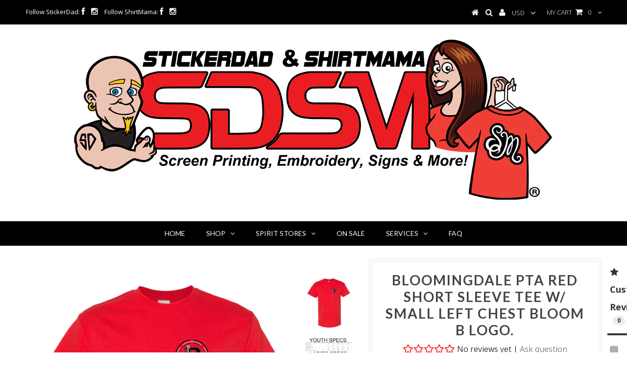

--- FILE ---
content_type: text/html; charset=utf-8
request_url: https://stickerdad.com/products/bloomingdale-pta-red-short-sleeve-tee-w-small-left-chest-bloom-b-logo
body_size: 33322
content:
<!DOCTYPE html>
<!--[if lt IE 7 ]><html class="ie ie6" lang="en"> <![endif]-->
<!--[if IE 7 ]><html class="ie ie7" lang="en"> <![endif]-->
<!--[if IE 8 ]><html class="ie ie8" lang="en"> <![endif]-->
<!--[if (gte IE 9)|!(IE)]><!--><html lang="en"> <!--<![endif]-->
<head>
                
<meta name="description" content="Proudly Made in the USA! Designed and Printed by ShirtMama®"> 
                


  <meta charset="utf-8" />
  

<meta property="og:type" content="product">
<meta property="og:title" content="Bloomingdale PTA Red Short Sleeve Tee w/ Small Left Chest Bloom B Logo.">
<meta property="og:url" content="https://stickerdad.com/products/bloomingdale-pta-red-short-sleeve-tee-w-small-left-chest-bloom-b-logo">
<meta property="og:description" content="Show Your Support for the Bloomingdale PTA with this Heavy Cotton Short Sleeve Tee.

 
Features:

Red Tee w/ Black &amp;amp; White Print.

5.3 oz.
100% Cotton Pre-shrunk jersey knit.
Seamless double-needle 3/4&quot; collar.
Taped Neck and Shoulders
Tear Away label.
Double-needle sleeve and bottom hems.

Proudly Made in the USA! Designed and Printed by StickerDad® 
©All Images are copyrighted by Sticker Dad LLC, StickerDad® All Rights Reserved.
 PLEASE NOTE: You will have to choose Shipping or Pickup from our location in Wanaque.
">

<meta property="og:image" content="http://stickerdad.com/cdn/shop/products/SMALLLEFTCHEST-REDTEE_grande.jpg?v=1642718305">
<meta property="og:image:secure_url" content="https://stickerdad.com/cdn/shop/products/SMALLLEFTCHEST-REDTEE_grande.jpg?v=1642718305">

<meta property="og:image" content="http://stickerdad.com/cdn/shop/products/specs2_0f99c8c3-6e31-4b01-af0b-029fe557bfb5_grande.jpg?v=1642718305">
<meta property="og:image:secure_url" content="https://stickerdad.com/cdn/shop/products/specs2_0f99c8c3-6e31-4b01-af0b-029fe557bfb5_grande.jpg?v=1642718305">

<meta property="og:price:amount" content="23.00">
<meta property="og:price:currency" content="USD">

<meta property="og:site_name" content="StickerDad &amp; ShirtMama">



<meta name="twitter:card" content="summary">


<meta name="twitter:site" content="@">


<meta name="twitter:title" content="Bloomingdale PTA Red Short Sleeve Tee w/ Small Left Chest Bloom B Logo.">
<meta name="twitter:description" content="Show Your Support for the Bloomingdale PTA with this Heavy Cotton Short Sleeve Tee.

 
Features:

Red Tee w/ Black &amp;amp; White Print.

5.3 oz.
100% Cotton Pre-shrunk jersey knit.
Seamless double-needl">
<meta name="twitter:image" content="https://stickerdad.com/cdn/shop/products/SMALLLEFTCHEST-REDTEE_large.jpg?v=1642718305">
<meta name="twitter:image:width" content="480">
<meta name="twitter:image:height" content="480">

  <!-- Basic Page Needs
================================================== -->

  <title>
    Bloomingdale PTA Red Short Sleeve Tee w/ Small Left Chest Bloom B Logo &ndash; StickerDad &amp; ShirtMama
  </title>
  
  <link rel="canonical" href="https://stickerdad.com/products/bloomingdale-pta-red-short-sleeve-tee-w-small-left-chest-bloom-b-logo" />


  <!-- CSS
================================================== -->

  
  





  <link href='//fonts.googleapis.com/css?family=Graduate' rel='stylesheet' type='text/css'>






  <link href='//fonts.googleapis.com/css?family=Lato:300,400,700' rel='stylesheet' type='text/css'>
  


   


 


  


  <link href='//fonts.googleapis.com/css?family=Montserrat:400,700' rel='stylesheet' type='text/css'>
  


     


  <link href='//fonts.googleapis.com/css?family=Open+Sans:400,300,700' rel='stylesheet' type='text/css'>
  








    


 


   


 


  


 


 


 


  <link href="//stickerdad.com/cdn/shop/t/2/assets/stylesheet.css?v=34912708840340473061712340045" rel="stylesheet" type="text/css" media="all" />
  <link href="//stickerdad.com/cdn/shop/t/2/assets/custom.css?v=135486960065856425531587396163" rel="stylesheet" type="text/css" media="all" />
  <link href="//stickerdad.com/cdn/shop/t/2/assets/font-awesome.css?v=56740405129602268521453758887" rel="stylesheet" type="text/css" media="all" />
  <link href="//stickerdad.com/cdn/shop/t/2/assets/queries.css?v=86896009071974731791453758893" rel="stylesheet" type="text/css" media="all" />

  <!--[if IE 8 ]><link href="//stickerdad.com/cdn/shop/t/2/assets/ie8.css?v=127870814734371283551453758896" rel="stylesheet" type="text/css" media="all" /><![endif]-->

  <!--[if IE 7]>
<link href="//stickerdad.com/cdn/shop/t/2/assets/font-awesome-ie7.css?v=111952797986497000111453758887" rel="stylesheet" type="text/css" media="all" />
<![endif]-->

  <!-- JS
================================================== -->


  <script type="text/javascript" src="//ajax.googleapis.com/ajax/libs/jquery/1.9.1/jquery.min.js"></script>

  <script src="//stickerdad.com/cdn/shop/t/2/assets/theme.js?v=105739182383696241371517524876" type="text/javascript"></script> 
  <script src="//stickerdad.com/cdn/shopifycloud/storefront/assets/themes_support/option_selection-b017cd28.js" type="text/javascript"></script>  
  <script src="//stickerdad.com/cdn/shop/t/2/assets/jquery.cookie.js?v=17828251530371303061453758888" type="text/javascript"></script>
  <script src="//stickerdad.com/cdn/shop/t/2/assets/handlebars.js?v=145461055731307658311453758887" type="text/javascript"></script>
  <script src="//stickerdad.com/cdn/shop/t/2/assets/api.js?v=108513540937963795951453758884" type="text/javascript"></script>  
  <script src="//stickerdad.com/cdn/shop/t/2/assets/select.js?v=120738907725164342901453758890" type="text/javascript"></script>  
  <script src="//stickerdad.com/cdn/shop/t/2/assets/jquery.easing.1.3.js?v=27577153982462368941453758889" type="text/javascript"></script>
  <script src="//stickerdad.com/cdn/shop/t/2/assets/jquery.placeholder.js?v=150477182848718828971453758889" type="text/javascript"></script>  
  <script src="//stickerdad.com/cdn/shop/t/2/assets/modernizr.custom.js?v=45854973270124725641453758889" type="text/javascript"></script>
  <script src="//stickerdad.com/cdn/shop/t/2/assets/jquery.fancybox.js?v=13380858321439152031453758889" type="text/javascript"></script>
  <script src="//stickerdad.com/cdn/shop/t/2/assets/jquery.mousewheel-3.0.6.pack.js?v=51647933063221024201453758889" type="text/javascript"></script>  
  <script src="//stickerdad.com/cdn/shop/t/2/assets/jquery.dlmenu.js?v=175695220458763725611453758888" type="text/javascript"></script>  
  <script src="//stickerdad.com/cdn/shop/t/2/assets/jquery.flexslider.js?v=105616106368215232771453758889" type="text/javascript"></script>
  <script src="//stickerdad.com/cdn/shop/t/2/assets/wow.js?v=69792710777446479561453758891" type="text/javascript"></script>

  <script>
    new WOW().init();
  </script>


  
  <script src="//stickerdad.com/cdn/shop/t/2/assets/jquery.bxslider.js?v=120978460450183920691453758888" type="text/javascript"></script>
  <script src="//stickerdad.com/cdn/shop/t/2/assets/jquery.elevateZoom-2.5.5.min.js?v=44667287051798421191453758889" type="text/javascript"></script>
  
  


  <!--[if lt IE 9]>
<script src="//html5shim.googlecode.com/svn/trunk/html5.js"></script>
<![endif]-->

  <meta name="viewport" content="width=device-width, initial-scale=1, maximum-scale=1" />

  <!-- Favicons
================================================== -->

  <link rel="shortcut icon" href="//stickerdad.com/cdn/shop/t/2/assets/favicon.png?v=106711042615365087061456076996" />

  

  <script>window.performance && window.performance.mark && window.performance.mark('shopify.content_for_header.start');</script><meta name="google-site-verification" content="uS1piQquxEKw5DJVtnsfI_y7zo6_QP2FIe6sltld2O8">
<meta id="shopify-digital-wallet" name="shopify-digital-wallet" content="/11408418/digital_wallets/dialog">
<meta name="shopify-checkout-api-token" content="5e727e10c7a8d3272fcd9e7d7bae2508">
<meta id="in-context-paypal-metadata" data-shop-id="11408418" data-venmo-supported="false" data-environment="production" data-locale="en_US" data-paypal-v4="true" data-currency="USD">
<link rel="alternate" type="application/json+oembed" href="https://stickerdad.com/products/bloomingdale-pta-red-short-sleeve-tee-w-small-left-chest-bloom-b-logo.oembed">
<script async="async" src="/checkouts/internal/preloads.js?locale=en-US"></script>
<link rel="preconnect" href="https://shop.app" crossorigin="anonymous">
<script async="async" src="https://shop.app/checkouts/internal/preloads.js?locale=en-US&shop_id=11408418" crossorigin="anonymous"></script>
<script id="apple-pay-shop-capabilities" type="application/json">{"shopId":11408418,"countryCode":"US","currencyCode":"USD","merchantCapabilities":["supports3DS"],"merchantId":"gid:\/\/shopify\/Shop\/11408418","merchantName":"StickerDad \u0026 ShirtMama","requiredBillingContactFields":["postalAddress","email","phone"],"requiredShippingContactFields":["postalAddress","email","phone"],"shippingType":"shipping","supportedNetworks":["visa","masterCard","amex","discover","elo","jcb"],"total":{"type":"pending","label":"StickerDad \u0026 ShirtMama","amount":"1.00"},"shopifyPaymentsEnabled":true,"supportsSubscriptions":true}</script>
<script id="shopify-features" type="application/json">{"accessToken":"5e727e10c7a8d3272fcd9e7d7bae2508","betas":["rich-media-storefront-analytics"],"domain":"stickerdad.com","predictiveSearch":true,"shopId":11408418,"locale":"en"}</script>
<script>var Shopify = Shopify || {};
Shopify.shop = "stickerdad-shirtmama.myshopify.com";
Shopify.locale = "en";
Shopify.currency = {"active":"USD","rate":"1.0"};
Shopify.country = "US";
Shopify.theme = {"name":"Testament","id":83216065,"schema_name":null,"schema_version":null,"theme_store_id":623,"role":"main"};
Shopify.theme.handle = "null";
Shopify.theme.style = {"id":null,"handle":null};
Shopify.cdnHost = "stickerdad.com/cdn";
Shopify.routes = Shopify.routes || {};
Shopify.routes.root = "/";</script>
<script type="module">!function(o){(o.Shopify=o.Shopify||{}).modules=!0}(window);</script>
<script>!function(o){function n(){var o=[];function n(){o.push(Array.prototype.slice.apply(arguments))}return n.q=o,n}var t=o.Shopify=o.Shopify||{};t.loadFeatures=n(),t.autoloadFeatures=n()}(window);</script>
<script>
  window.ShopifyPay = window.ShopifyPay || {};
  window.ShopifyPay.apiHost = "shop.app\/pay";
  window.ShopifyPay.redirectState = null;
</script>
<script id="shop-js-analytics" type="application/json">{"pageType":"product"}</script>
<script defer="defer" async type="module" src="//stickerdad.com/cdn/shopifycloud/shop-js/modules/v2/client.init-shop-cart-sync_IZsNAliE.en.esm.js"></script>
<script defer="defer" async type="module" src="//stickerdad.com/cdn/shopifycloud/shop-js/modules/v2/chunk.common_0OUaOowp.esm.js"></script>
<script type="module">
  await import("//stickerdad.com/cdn/shopifycloud/shop-js/modules/v2/client.init-shop-cart-sync_IZsNAliE.en.esm.js");
await import("//stickerdad.com/cdn/shopifycloud/shop-js/modules/v2/chunk.common_0OUaOowp.esm.js");

  window.Shopify.SignInWithShop?.initShopCartSync?.({"fedCMEnabled":true,"windoidEnabled":true});

</script>
<script>
  window.Shopify = window.Shopify || {};
  if (!window.Shopify.featureAssets) window.Shopify.featureAssets = {};
  window.Shopify.featureAssets['shop-js'] = {"shop-cart-sync":["modules/v2/client.shop-cart-sync_DLOhI_0X.en.esm.js","modules/v2/chunk.common_0OUaOowp.esm.js"],"init-fed-cm":["modules/v2/client.init-fed-cm_C6YtU0w6.en.esm.js","modules/v2/chunk.common_0OUaOowp.esm.js"],"shop-button":["modules/v2/client.shop-button_BCMx7GTG.en.esm.js","modules/v2/chunk.common_0OUaOowp.esm.js"],"shop-cash-offers":["modules/v2/client.shop-cash-offers_BT26qb5j.en.esm.js","modules/v2/chunk.common_0OUaOowp.esm.js","modules/v2/chunk.modal_CGo_dVj3.esm.js"],"init-windoid":["modules/v2/client.init-windoid_B9PkRMql.en.esm.js","modules/v2/chunk.common_0OUaOowp.esm.js"],"init-shop-email-lookup-coordinator":["modules/v2/client.init-shop-email-lookup-coordinator_DZkqjsbU.en.esm.js","modules/v2/chunk.common_0OUaOowp.esm.js"],"shop-toast-manager":["modules/v2/client.shop-toast-manager_Di2EnuM7.en.esm.js","modules/v2/chunk.common_0OUaOowp.esm.js"],"shop-login-button":["modules/v2/client.shop-login-button_BtqW_SIO.en.esm.js","modules/v2/chunk.common_0OUaOowp.esm.js","modules/v2/chunk.modal_CGo_dVj3.esm.js"],"avatar":["modules/v2/client.avatar_BTnouDA3.en.esm.js"],"pay-button":["modules/v2/client.pay-button_CWa-C9R1.en.esm.js","modules/v2/chunk.common_0OUaOowp.esm.js"],"init-shop-cart-sync":["modules/v2/client.init-shop-cart-sync_IZsNAliE.en.esm.js","modules/v2/chunk.common_0OUaOowp.esm.js"],"init-customer-accounts":["modules/v2/client.init-customer-accounts_DenGwJTU.en.esm.js","modules/v2/client.shop-login-button_BtqW_SIO.en.esm.js","modules/v2/chunk.common_0OUaOowp.esm.js","modules/v2/chunk.modal_CGo_dVj3.esm.js"],"init-shop-for-new-customer-accounts":["modules/v2/client.init-shop-for-new-customer-accounts_JdHXxpS9.en.esm.js","modules/v2/client.shop-login-button_BtqW_SIO.en.esm.js","modules/v2/chunk.common_0OUaOowp.esm.js","modules/v2/chunk.modal_CGo_dVj3.esm.js"],"init-customer-accounts-sign-up":["modules/v2/client.init-customer-accounts-sign-up_D6__K_p8.en.esm.js","modules/v2/client.shop-login-button_BtqW_SIO.en.esm.js","modules/v2/chunk.common_0OUaOowp.esm.js","modules/v2/chunk.modal_CGo_dVj3.esm.js"],"checkout-modal":["modules/v2/client.checkout-modal_C_ZQDY6s.en.esm.js","modules/v2/chunk.common_0OUaOowp.esm.js","modules/v2/chunk.modal_CGo_dVj3.esm.js"],"shop-follow-button":["modules/v2/client.shop-follow-button_XetIsj8l.en.esm.js","modules/v2/chunk.common_0OUaOowp.esm.js","modules/v2/chunk.modal_CGo_dVj3.esm.js"],"lead-capture":["modules/v2/client.lead-capture_DvA72MRN.en.esm.js","modules/v2/chunk.common_0OUaOowp.esm.js","modules/v2/chunk.modal_CGo_dVj3.esm.js"],"shop-login":["modules/v2/client.shop-login_ClXNxyh6.en.esm.js","modules/v2/chunk.common_0OUaOowp.esm.js","modules/v2/chunk.modal_CGo_dVj3.esm.js"],"payment-terms":["modules/v2/client.payment-terms_CNlwjfZz.en.esm.js","modules/v2/chunk.common_0OUaOowp.esm.js","modules/v2/chunk.modal_CGo_dVj3.esm.js"]};
</script>
<script>(function() {
  var isLoaded = false;
  function asyncLoad() {
    if (isLoaded) return;
    isLoaded = true;
    var urls = ["\/\/www.powr.io\/powr.js?powr-token=stickerdad-shirtmama.myshopify.com\u0026external-type=shopify\u0026shop=stickerdad-shirtmama.myshopify.com","https:\/\/productoptions.w3apps.co\/js\/options.js?shop=stickerdad-shirtmama.myshopify.com","https:\/\/app.helpfulcrowd.com\/res\/shopify\/WqS3PD\/storefront_scripts.js?shop=stickerdad-shirtmama.myshopify.com","https:\/\/cdn.shopify.com\/s\/files\/1\/0184\/4255\/1360\/files\/haloroar-legal.min.js?v=1649374317\u0026shop=stickerdad-shirtmama.myshopify.com"];
    for (var i = 0; i < urls.length; i++) {
      var s = document.createElement('script');
      s.type = 'text/javascript';
      s.async = true;
      s.src = urls[i];
      var x = document.getElementsByTagName('script')[0];
      x.parentNode.insertBefore(s, x);
    }
  };
  if(window.attachEvent) {
    window.attachEvent('onload', asyncLoad);
  } else {
    window.addEventListener('load', asyncLoad, false);
  }
})();</script>
<script id="__st">var __st={"a":11408418,"offset":-18000,"reqid":"9463da9b-710f-4c5d-bdeb-889fb8ce95b7-1768434048","pageurl":"stickerdad.com\/products\/bloomingdale-pta-red-short-sleeve-tee-w-small-left-chest-bloom-b-logo","u":"c16b4b44eaa1","p":"product","rtyp":"product","rid":7558692471040};</script>
<script>window.ShopifyPaypalV4VisibilityTracking = true;</script>
<script id="captcha-bootstrap">!function(){'use strict';const t='contact',e='account',n='new_comment',o=[[t,t],['blogs',n],['comments',n],[t,'customer']],c=[[e,'customer_login'],[e,'guest_login'],[e,'recover_customer_password'],[e,'create_customer']],r=t=>t.map((([t,e])=>`form[action*='/${t}']:not([data-nocaptcha='true']) input[name='form_type'][value='${e}']`)).join(','),a=t=>()=>t?[...document.querySelectorAll(t)].map((t=>t.form)):[];function s(){const t=[...o],e=r(t);return a(e)}const i='password',u='form_key',d=['recaptcha-v3-token','g-recaptcha-response','h-captcha-response',i],f=()=>{try{return window.sessionStorage}catch{return}},m='__shopify_v',_=t=>t.elements[u];function p(t,e,n=!1){try{const o=window.sessionStorage,c=JSON.parse(o.getItem(e)),{data:r}=function(t){const{data:e,action:n}=t;return t[m]||n?{data:e,action:n}:{data:t,action:n}}(c);for(const[e,n]of Object.entries(r))t.elements[e]&&(t.elements[e].value=n);n&&o.removeItem(e)}catch(o){console.error('form repopulation failed',{error:o})}}const l='form_type',E='cptcha';function T(t){t.dataset[E]=!0}const w=window,h=w.document,L='Shopify',v='ce_forms',y='captcha';let A=!1;((t,e)=>{const n=(g='f06e6c50-85a8-45c8-87d0-21a2b65856fe',I='https://cdn.shopify.com/shopifycloud/storefront-forms-hcaptcha/ce_storefront_forms_captcha_hcaptcha.v1.5.2.iife.js',D={infoText:'Protected by hCaptcha',privacyText:'Privacy',termsText:'Terms'},(t,e,n)=>{const o=w[L][v],c=o.bindForm;if(c)return c(t,g,e,D).then(n);var r;o.q.push([[t,g,e,D],n]),r=I,A||(h.body.append(Object.assign(h.createElement('script'),{id:'captcha-provider',async:!0,src:r})),A=!0)});var g,I,D;w[L]=w[L]||{},w[L][v]=w[L][v]||{},w[L][v].q=[],w[L][y]=w[L][y]||{},w[L][y].protect=function(t,e){n(t,void 0,e),T(t)},Object.freeze(w[L][y]),function(t,e,n,w,h,L){const[v,y,A,g]=function(t,e,n){const i=e?o:[],u=t?c:[],d=[...i,...u],f=r(d),m=r(i),_=r(d.filter((([t,e])=>n.includes(e))));return[a(f),a(m),a(_),s()]}(w,h,L),I=t=>{const e=t.target;return e instanceof HTMLFormElement?e:e&&e.form},D=t=>v().includes(t);t.addEventListener('submit',(t=>{const e=I(t);if(!e)return;const n=D(e)&&!e.dataset.hcaptchaBound&&!e.dataset.recaptchaBound,o=_(e),c=g().includes(e)&&(!o||!o.value);(n||c)&&t.preventDefault(),c&&!n&&(function(t){try{if(!f())return;!function(t){const e=f();if(!e)return;const n=_(t);if(!n)return;const o=n.value;o&&e.removeItem(o)}(t);const e=Array.from(Array(32),(()=>Math.random().toString(36)[2])).join('');!function(t,e){_(t)||t.append(Object.assign(document.createElement('input'),{type:'hidden',name:u})),t.elements[u].value=e}(t,e),function(t,e){const n=f();if(!n)return;const o=[...t.querySelectorAll(`input[type='${i}']`)].map((({name:t})=>t)),c=[...d,...o],r={};for(const[a,s]of new FormData(t).entries())c.includes(a)||(r[a]=s);n.setItem(e,JSON.stringify({[m]:1,action:t.action,data:r}))}(t,e)}catch(e){console.error('failed to persist form',e)}}(e),e.submit())}));const S=(t,e)=>{t&&!t.dataset[E]&&(n(t,e.some((e=>e===t))),T(t))};for(const o of['focusin','change'])t.addEventListener(o,(t=>{const e=I(t);D(e)&&S(e,y())}));const B=e.get('form_key'),M=e.get(l),P=B&&M;t.addEventListener('DOMContentLoaded',(()=>{const t=y();if(P)for(const e of t)e.elements[l].value===M&&p(e,B);[...new Set([...A(),...v().filter((t=>'true'===t.dataset.shopifyCaptcha))])].forEach((e=>S(e,t)))}))}(h,new URLSearchParams(w.location.search),n,t,e,['guest_login'])})(!0,!0)}();</script>
<script integrity="sha256-4kQ18oKyAcykRKYeNunJcIwy7WH5gtpwJnB7kiuLZ1E=" data-source-attribution="shopify.loadfeatures" defer="defer" src="//stickerdad.com/cdn/shopifycloud/storefront/assets/storefront/load_feature-a0a9edcb.js" crossorigin="anonymous"></script>
<script crossorigin="anonymous" defer="defer" src="//stickerdad.com/cdn/shopifycloud/storefront/assets/shopify_pay/storefront-65b4c6d7.js?v=20250812"></script>
<script data-source-attribution="shopify.dynamic_checkout.dynamic.init">var Shopify=Shopify||{};Shopify.PaymentButton=Shopify.PaymentButton||{isStorefrontPortableWallets:!0,init:function(){window.Shopify.PaymentButton.init=function(){};var t=document.createElement("script");t.src="https://stickerdad.com/cdn/shopifycloud/portable-wallets/latest/portable-wallets.en.js",t.type="module",document.head.appendChild(t)}};
</script>
<script data-source-attribution="shopify.dynamic_checkout.buyer_consent">
  function portableWalletsHideBuyerConsent(e){var t=document.getElementById("shopify-buyer-consent"),n=document.getElementById("shopify-subscription-policy-button");t&&n&&(t.classList.add("hidden"),t.setAttribute("aria-hidden","true"),n.removeEventListener("click",e))}function portableWalletsShowBuyerConsent(e){var t=document.getElementById("shopify-buyer-consent"),n=document.getElementById("shopify-subscription-policy-button");t&&n&&(t.classList.remove("hidden"),t.removeAttribute("aria-hidden"),n.addEventListener("click",e))}window.Shopify?.PaymentButton&&(window.Shopify.PaymentButton.hideBuyerConsent=portableWalletsHideBuyerConsent,window.Shopify.PaymentButton.showBuyerConsent=portableWalletsShowBuyerConsent);
</script>
<script data-source-attribution="shopify.dynamic_checkout.cart.bootstrap">document.addEventListener("DOMContentLoaded",(function(){function t(){return document.querySelector("shopify-accelerated-checkout-cart, shopify-accelerated-checkout")}if(t())Shopify.PaymentButton.init();else{new MutationObserver((function(e,n){t()&&(Shopify.PaymentButton.init(),n.disconnect())})).observe(document.body,{childList:!0,subtree:!0})}}));
</script>
<link id="shopify-accelerated-checkout-styles" rel="stylesheet" media="screen" href="https://stickerdad.com/cdn/shopifycloud/portable-wallets/latest/accelerated-checkout-backwards-compat.css" crossorigin="anonymous">
<style id="shopify-accelerated-checkout-cart">
        #shopify-buyer-consent {
  margin-top: 1em;
  display: inline-block;
  width: 100%;
}

#shopify-buyer-consent.hidden {
  display: none;
}

#shopify-subscription-policy-button {
  background: none;
  border: none;
  padding: 0;
  text-decoration: underline;
  font-size: inherit;
  cursor: pointer;
}

#shopify-subscription-policy-button::before {
  box-shadow: none;
}

      </style>

<script>window.performance && window.performance.mark && window.performance.mark('shopify.content_for_header.end');</script>


  

  <script type="text/javascript">
    $(window).load(function() {  
      $('.prod-image').matchHeight();

    });
  </script> 

  <link rel="next" href="/next"/>
  <link rel="prev" href="/prev"/>
  

<!-- CreativeR Store Pickup -->
<!-- v1.4.0 -->
<!-- DO NOT EDIT THIS FILE. ANY CHANGES WILL BE OVERWRITTEN -->
<script type="text/javascript">
    let storePickupButtonText = 'Pick Up In Store';
    var storePickupSettings = {"moneyFormat":"$ ","max_days":"40","min_days":"22","name":true,"phone":true,"email":true,"date_enabled":true,"mandatory_collections":[],"exclude_collections":[],"exclude_products":[],"blackoutDates":"","enableBlackoutDates":false,"cart_version":"v1_3","disabled":false,"message":"Pick up Location is Wanaque, NJ","button_text":"Pickup In Store","discount":"","styling":"style1","extra_input_1":"","extra_input_2":"","extra_input_3":"","tagWithPickupDate":true,"tagWithPickupTime":true,"tagWithPickupLocation":false,"same_day_pickup":false,"stores_on_top":true,"above_weight":"","checkoutStoreName":null,"replaceCustomerName":null,"overwriteLocale":true,"locationsInASelect":false,"saveOnChange":true,"shippingEnabled":true,"pickupEnabled":true};
    
    var stores =  [{"storeID":3291,"name":"Sticker Dad LLC","company":"STICKER DAD LLC","street":"62 Cannonball Rd.","city":"Wanaque","country":"United States","zip":"07465","province":"New Jersey","disableSameDayPickup":false,"disableSameDayAfterHour":"00:00","enablePickupTime":true,"blackoutDates":"","cutOffStartTime":"00:00","cutOffMinPickupDays":"","allowTimeCutOff":false,"allowDisplayMoreInformation":false,"moreInformation":"","pickupDays":["1","2","3","4","5","6","7"],"daysOfWeek":{"0":{"min":{"hour":"11","minute":"00"},"max":{"hour":"15","minute":"00"}},"1":{"min":{"hour":"09","minute":"00"},"max":{"hour":"18","minute":"00"}},"2":{"min":{"hour":"09","minute":"00"},"max":{"hour":"18","minute":"00"}},"3":{"min":{"hour":"09","minute":"00"},"max":{"hour":"18","minute":"00"}},"4":{"min":{"hour":"09","minute":"00"},"max":{"hour":"18","minute":"00"}},"5":{"min":{"hour":"09","minute":"00"},"max":{"hour":"18","minute":"00"}},"6":{"min":{"hour":"10","minute":"00"},"max":{"hour":"15","minute":"00"}}}}] 

    var deliverySlots = {"mon":[{"day":"mon","startTime":"12:00","endTime":"18:00"}],"tue":[{"day":"tue","startTime":"12:00","endTime":"18:00"}],"wed":[{"day":"wed","startTime":"12:00","endTime":"18:00"}],"thu":[{"day":"thu","startTime":"12:00","endTime":"18:00"}],"fri":[{"day":"fri","startTime":"12:00","endTime":"18:00"}],"sat":[{"day":"sat","startTime":"12:00","endTime":"18:00"}],"sun":[{"day":"sun","startTime":"10:00","endTime":"18:00"}]} 
    var deliveryProduct = '32425744400433' 
    var crDeliverySettings = {"deliveryDays":["2","3","4","5","6","7"],"deliveryStyle":"general","min_days":"0","max_days":"","orderConditionType":true,"orderCondition":"moreThan","orderValue":0,"conditionalEnable":true,"mondayDeliveryZips":"","tuesdayDeliveryZips":"","wednesdayDeliveryZips":"","thursdayDeliveryZips":"","fridayDeliveryZips":"","saturdayDeliveryZips":"","sundayDeliveryZips":"","deliveryZipsByDay":", , , ,","deliverySlots":{"mon":[{"day":"mon","startTime":"12:00","endTime":"18:00"}],"tue":[{"day":"tue","startTime":"12:00","endTime":"18:00"}],"wed":[{"day":"wed","startTime":"12:00","endTime":"18:00"}],"thu":[{"day":"thu","startTime":"12:00","endTime":"18:00"}],"fri":[{"day":"fri","startTime":"12:00","endTime":"18:00"}],"sat":[{"day":"sat","startTime":"12:00","endTime":"18:00"}],"sun":[{"day":"sun","startTime":"10:00","endTime":"18:00"}]},"deliveryBlackoutDays":"","askForZip":true,"deliveryZipCodes":"07465, 07420, 07456, 07442, 07436, 07821, 07837, 07843, 07874, 07405, 07403, 07457","enabled":false,"allowTimeCutOff":false,"cutOffStartTime":"00:00","cutOffMinPickupDays":"1"} 

    var pickupTranslations =  JSON.parse('{\"en\":{\"shippingMethod\":\"Shipping\",\"pleaseClickCheckout\":\"Please click the checkout button to continue.\",\"textButton\":\"Pickup In Store\",\"mandatoryForPickupText\":\"An item in your cart must be collected\",\"pickupDate\":\"Pickup Date\",\"chooseADateTime\":\"Choose a date/time\",\"nameOfPersonCollecting\":\"Name of person collecting\",\"pickupFirstName\":\"First name\",\"pickupLastName\":\"Last name\",\"yourName\":\"Your name\",\"contactNumber\":\"Contact Number\",\"pickupEmail\":\"Your email address\",\"pickupEmailPlaceholder\":\"email address\",\"pickupStore\":\"Pickup Store\",\"chooseLocation\":\"Choose a location below for pickup\",\"chooseLocationOption\":\"Please choose a location\",\"pickupDateError\":\"Please enter a pickup date.\",\"nameOfPersonCollectingError\":\"Please enter who will be picking up your order.\",\"pickupFirstNameError\":\"Enter a first name\",\"pickupLastNameError\":\"Enter a last name\",\"contactNumberError\":\"Please enter a phone number.\",\"emailError\":\"Please enter your email address.\",\"storeSelectError\":\"Please select which store you will pick up from\",\"extra1Placeholder\":\"\",\"extra2Placeholder\":\"\",\"extra3Placeholder\":\"\",\"extraField1Error\":\"You must complete this field\",\"extraField2Error\":\"You must complete this field\",\"extraField3Error\":\"You must complete this field\",\"shippingTitle1\":\"Store Pickup\",\"noRatesForCart\":\"Pickup is not available for your cart or destination.\",\"noRatesForCountryNotice\":\"We do not offer pickups in this country.\",\"contactAddressTitle\":\"Pick up address below (please DO NOT edit these fields or there may be a delay in processing your order). Thank you.\",\"first_name_label\":\"First name:\",\"first_name_placeholder\":\"First name\",\"optional_first_name_label\":\"First name\",\"optional_first_name_placeholder\":\"First name (optional)\",\"last_name_label\":\"Last name\",\"last_name_placeholder\":\"Last name\",\"company\":\"Company\",\"zip_code_label\":\"Zip code\",\"zip_code_placeholder\":\"ZIP code\",\"postal_code_label\":\"Postal code\",\"postcode_label\":\"Postal code\",\"postal_code_placeholder\":\"Postal code\",\"postcode_placeholder\":\"Post code\",\"city_label\":\"City\",\"country_label\":\"Country\",\"address_title\":\"Address\",\"address1_label\":\"Address\",\"orderSummary\":\"Free Pickup\",\"shippingLabel\":\"Store Pickup\",\"taxesLabel\":\"Taxes\",\"shippingDefaultValue\":\"Calculated at next step\",\"shippingTitle2\":\"Store Pickup\",\"billingAddressTitle\":\"Billing address\",\"sameBillingAddressLabel\":\"Please use the option below ⬇\",\"differentBillingAddressLabel\":\"Use a different billing address\",\"billingAddressDescription\":\"Please enter your Billing Address:\",\"billingAddressDescriptionNoShippingAddress\":\"Please enter your Billing Address:\",\"thankYouMarkerShipping\":\"Pickup address\",\"thankYouMarkerCurrent\":\"Pickup address\",\"shippingAddressTitle\":\"Pickup address\",\"orderUpdatesSubscribeToEmailNotifications\":\"Get pickup updates by email\",\"orderUpdatesSubscribeToPhoneNotifications\":\"Get pickup updates by email or SMS\",\"orderUpdatesSubscribeToEmailOrPhoneNotifications\":\"Get pickup updates by SMS\",\"reviewBlockShippingAddressTitle\":\"Store Pickup\",\"continue_to_shipping_method\":\"Continue to shipping method\"}}') 

    var pickupCompany = "Sticker Dad LLC";
    var pickupAddress = "62 Cannonball Rd.";
    var pickupCity = "Wanaque";
    var pickupCountry = "United States";
    var pickupZip = "07465";
    var pickupProvince = "New Jersey";
    var pickupLocale = "en";
    var shopPhone = "0000000000";
    var pickupProduct = '31800396972081';
    var appUrl = 'https://shopify-pickup-app.herokuapp.com/';
    var storePickupLoaded = false;
    var pickupProductInCart = false;
    var CRpickupProductEnabled = true
    var CRdeliveryProductEnabled = true
    var CRcarrierServiceEnabled = false;
    var CRpermanentDomain = 'stickerdad-shirtmama.myshopify.com';
    var CRdisabledTimes = [];
    var CRoverRidingRules = [];
    
    

</script>
<div style="display:none;">
    <script>var crItems = [];</script>
    
</div>

<!-- CreativeR Store Pickup-->
<script src="//stickerdad.com/cdn/shop/t/2/assets/storepickupcr.js?v=173984360815818484651605572297" defer="defer"></script>



<!-- Hotjar Tracking Code for www.StickerDad.com -->
<script>
    (function(h,o,t,j,a,r){
        h.hj=h.hj||function(){(h.hj.q=h.hj.q||[]).push(arguments)};
        h._hjSettings={hjid:1823908,hjsv:6};
        a=o.getElementsByTagName('head')[0];
        r=o.createElement('script');r.async=1;
        r.src=t+h._hjSettings.hjid+j+h._hjSettings.hjsv;
        a.appendChild(r);
    })(window,document,'https://static.hotjar.com/c/hotjar-','.js?sv=');
</script>












<link rel="stylesheet" href="https://cdn.shopify.com/s/files/1/0184/4255/1360/files/legal.v5.scss.css?v=1654848652" media="print" onload="this.media='all'">
  <script>
    (function() {
      const metafields = {
        "shop": "stickerdad-shirtmama.myshopify.com",
        "settings": {"enabled":"1","param":{"message":"I have read and agreed with the {link} {link-1668014960695}","error_message":"Please agree to the terms and conditions before making a purchase!","error_display":"dialog","greeting":{"enabled":"0","message":"Please agree to the T\u0026C before purchasing!","delay":"1"},"link_order":["link","link-1668014960695"],"links":{"link":{"label":"terms and conditions","target":"_blank","url":"https:\/\/stickerdad-shirtmama.myshopify.com\/pages\/Terms-Conditions","policy":"terms-of-service"},"link-1668014960695":{"label":"terms of service","target":"_blank","url":"https:\/\/stickerdad-shirtmama.myshopify.com\/policies\/terms-of-service","policy":"terms-of-service"}},"force_enabled":"0","optional":"0","optional_message_enabled":"0","optional_message_value":"Thank you! The page will be moved to the checkout page.","optional_checkbox_hidden":"0","time_enabled":"1","time_label":"Agreed to the Terms and Conditions on","checkbox":"1"},"popup":{"title":"Terms and Conditions","width":"600","button":"Process to Checkout","icon_color":"#197bbd"},"style":{"checkbox":{"size":"20","color":"#0075ff"},"message":{"font":"inherit","size":"14","customized":{"enabled":"1","color":"#212b36","accent":"#0075ff","error":"#de3618"},"align":"inherit","padding":{"top":"0","right":"0","bottom":"0","left":"0"}}},"only1":"true","installer":[]},
        "moneyFormat": "$ {{amount}}"
      };
      !function(){"use strict";void 0===Element.prototype.getEventListeners&&(Element.prototype.__addEventListener=Element.prototype.addEventListener,Element.prototype.__removeEventListener=Element.prototype.removeEventListener,Element.prototype.addEventListener=function(e,t,n=!1){this.__addEventListener(e,t,n),this.eventListenerList||(this.eventListenerList={}),this.eventListenerList[e]||(this.eventListenerList[e]=[]),this.eventListenerList[e].push({type:e,listener:t,useCapture:n})},Element.prototype.removeEventListener=function(e,t,n=!1){this.__removeEventListener(e,t,n),this.eventListenerList||(this.eventListenerList={}),this.eventListenerList[e]||(this.eventListenerList[e]=[]);for(let o=0;o<this.eventListenerList[e].length;o++)if(this.eventListenerList[e][o].listener===t&&this.eventListenerList[e][o].useCapture===n){this.eventListenerList[e].splice(o,1);break}0==this.eventListenerList[e].length&&delete this.eventListenerList[e]},Element.prototype.getEventListeners=function(e){return this.eventListenerList||(this.eventListenerList={}),void 0===e?this.eventListenerList:this.eventListenerList[e]})}(),window.roarJs=window.roarJs||{},roarJs.Legal=function(){const e={id:"legal",shop:null,settings:{},jQuery:null,fonts:[],editor:{enabled:!1,selector:"#theme-editor__checkbox"},installer:{enabled:!1},pointer:{},selectors:{checkout:'[name="checkout"], [name="goto_pp"], [name="goto_gc"], [href*="/checkout"], .rale-button--checkout',dynamic:'[data-shopify="payment-button"], [data-shopify="dynamic-checkout-cart"]',form:'form[action="/checkout"]',update:'[name="update"]',widget:".rale-widget",checkbox:'.rale-widget .rale-checkbox input[type="checkbox"]',nopopup:".rale-nopopup",policy:".rale-policy",error:".rale-widget .rale-error",greeting:".rale-widget .rale-greeting",modal:"rale-modal",modal_close:"rale-modal-close"},classes:{hidden:"rale-dynamic--hidden",invisible:"rale-checkout--invisible"},cssUrl:"https://cdn.shopify.com/s/files/1/0184/4255/1360/files/legal.v5.scss.css?v=1654848652",installerUrl:"https://cdn.shopify.com/s/files/1/0184/4255/1360/files/legal-installer.min.js?v=1656068354"};function t(e,t){for(let t=0;t<document.styleSheets.length;t++)if(document.styleSheets[t].href==e)return!1;const n=document.getElementsByTagName("head")[0],o=document.createElement("link");o.type="text/css",o.rel="stylesheet",o.readyState?o.onreadystatechange=function(){"loaded"!=o.readyState&&"complete"!=o.readyState||(o.onreadystatechange=null,t&&t())}:o.onload=function(){t&&t()},o.href=e,n.appendChild(o)}function n(){e.settings.enabled="1"}function o(){return"undefined"==typeof roarJsAdmin?(e.shop||(e.shop=metafields.shop,e.settings=metafields.settings),!0):(e.editor.enabled=!0,e.shop=roarJsAdmin.Config.shop,e.settings=roarJsAdmin.Config.settings,n(),!0)}function s(e,t){!function(e,t){const n=XMLHttpRequest.prototype.open;XMLHttpRequest.prototype.open=function(o,s){this.addEventListener("load",(function(){!e.some((function(e){return s.indexOf(e)>-1}))||""!==this.responseType&&"text"!==this.responseType||t(this.responseText)})),n.apply(this,arguments)}}(e,t),function(e,t){"undefined"!=typeof jQuery&&jQuery(document).ajaxSuccess((function(n,o,s){const i=s.url;e.some((function(e){return i.indexOf(e)>-1}))&&t(o.responseText)}))}(e,t),function(e,t){const n=window.fetch;window.fetch=function(){const e=n.apply(this,arguments);return e.then((function(e){const t=new CustomEvent("raleFetchEnd",{view:document,bubbles:!0,cancelable:!1,detail:{response:e.clone()}});document.dispatchEvent(t)})),e},document.addEventListener("raleFetchEnd",(function(n){const o=n.detail.response;if(200!==o.status)return;const s=o.url;e.some((function(e){return s.indexOf(e)>-1}))&&t(o.json())}))}(e,t)}function i(){const{selectors:t}=e;let n=!1;return document.querySelectorAll(t.checkbox).forEach((e=>{(function(e){const t=e.getBoundingClientRect(),n=window.innerWidth||document.documentElement.clientWidth,o=window.innerHeight||document.documentElement.clientHeight,s=function(e,t){return document.elementFromPoint(e,t)};return!(t.right<0||t.bottom<0||t.left>n||t.top>o)&&(e.contains(s(t.left,t.top))||e.contains(s(t.right,t.top))||e.contains(s(t.right,t.bottom))||e.contains(s(t.left,t.bottom))||e.parentNode.contains(s(t.left,t.top))||e.parentNode.contains(s(t.right,t.top))||e.parentNode.contains(s(t.right,t.bottom))||e.parentNode.contains(s(t.left,t.bottom)))})(e)&&(n=!0)})),n}function r(t){const{selectors:n}=e;let o=!1;if(s="/cart",window.location.href.indexOf(s)>-1){const e=t.closest("form");e&&e.querySelector(n.widget)&&(o=!0)}var s;return o}function l(t,n){const{classes:o,pointer:s}=e;if(n=n||window.event,void 0!==window.pageXOffset?(s.pageX=n.pageX-window.pageXOffset,s.pageY=n.pageY-window.pageYOffset):(s.pageX=n.pageX-document.documentElement.scrollLeft,s.pageY=n.pageY-document.documentElement.scrollTop),isNaN(s.pageX)||isNaN(s.pageY))s.target=t;else{const e=t.classList.contains(o.hidden);e&&t.classList.remove(o.hidden);const n=document.elementFromPoint(s.pageX,s.pageY);n&&(s.target=n),e&&t.classList.add(o.hidden)}}function a(t){const{id:n,classes:o,title:s,body:i,styles:r}=t;let l=document.getElementById(n);if(null!=l&&l.remove(),l=document.createElement("div"),l.id=n,l.classList="rale-modal",l.innerHTML=`<div class="rale-modal-inner">\n<div class="rale-modal-header"><div class="rale-modal-title">${s}</div><div class="rale-modal-close"><svg viewBox="0 0 20 20"><path d="M11.414 10l6.293-6.293a.999.999 0 1 0-1.414-1.414L10 8.586 3.707 2.293a.999.999 0 1 0-1.414 1.414L8.586 10l-6.293 6.293a.999.999 0 1 0 1.414 1.414L10 11.414l6.293 6.293a.997.997 0 0 0 1.414 0 .999.999 0 0 0 0-1.414L11.414 10z" fill-rule="evenodd"></path></svg></div></div>\n<div class="rale-modal-bodyWrapper"><div class="rale-modal-body" data-scrollable>${i}</div></div>\n</div><div class="rale-modal-overlay"></div>`,o&&o.length>0&&l.classList.add(o),r&&Object.keys(r).length>0)for(const[e,t]of Object.entries(r))l.style.setProperty(e,t);return w(l),document.body.classList.add("rale-modal--opened"),document.body.appendChild(l),function(t){t.querySelectorAll(".rale-modal-close, .rale-modal-overlay").forEach((e=>{e.addEventListener("click",(e=>{c(e.currentTarget.closest(".rale-modal").getAttribute("id"))}))})),document.querySelectorAll(".rale-modal-button").forEach((t=>{t.addEventListener("click",(t=>{const n=t.currentTarget.closest(".rale-modal");n.classList.add("rale-modal--checked"),setTimeout((function(){const{pointer:{target:t}}=e;if(t)if("FORM"==t.tagName)t.submit();else try{t.click()}catch(e){const n=t.closest('[role="button"]');n&&n.click()}}),500),setTimeout((function(){c(n.getAttribute("id")),m()}),1e3)}))}))}(l),l}function c(e){const t=document.getElementById(e);if(null!=t&&t.remove(),0===document.querySelectorAll(".rale-modal").length){document.querySelector("body").classList.remove("rale-modal--opened")}}function d(t){const{selectors:n}=e;return!!t.closest(n.nopopup)}function u(t){const{classes:n,pointer:{target:o}}=e;let s=!0;if(t.classList.contains(n.hidden)&&(s=!1,o)){const e=o.getEventListeners("click"),t=o.closest("[class*=shopify-payment-button__]");(void 0!==e||t)&&(s=!0)}return s}function p(){const{settings:{param:t,popup:n,style:o}}=e,s=b();s.querySelector('input[type="checkbox"]').removeAttribute("checked");const i=s.querySelector(".rale-greeting");null!==i&&(i.classList.remove("rale-greeting--bottom"),i.classList.add("rale-greeting--top"));const r=n.title.length>0?n.title:"Terms and Conditions";let l=`<svg xmlns="http://www.w3.org/2000/svg" viewBox="0 0 37 37" class="rale-checkmark"><path class="rale-checkmark--circle" d="M30.5,6.5L30.5,6.5c6.6,6.6,6.6,17.4,0,24l0,0c-6.6,6.6-17.4,6.6-24,0l0,0c-6.6-6.6-6.6-17.4,0-24l0,0C13.1-0.2,23.9-0.2,30.5,6.5z"></path><polyline class="rale-checkmark--check" points="11.6,20 15.9,24.2 26.4,13.8"></polyline><polyline class="rale-checkmark--checked" points="11.6,20 15.9,24.2 26.4,13.8"></polyline></svg>${s.outerHTML}`;void 0!==t.force_enabled&&"1"===t.force_enabled?l+=`<div class="rale-modal-buttonWrapper"><div class="rale-modal-button">${n.button.length>0?n.button:"Process to Checkout"}</div></div>`:l+=`<div class="rale-error">${t.error_message}</div>`;let a="",c={"--rale-size":`${o.message.size}px`,"--rale-popup-width":`${n.width}px`,"--rale-popup-icolor":n.icon_color},d="inherit";if("inherit"!==o.message.font){d=o.message.font.split(":")[0].replace(/\+/g," ")}return c["--rale-font"]=d,"1"===o.message.customized.enabled&&(a="rale-customized",c["--rale-color"]=o.message.customized.color,c["--rale-error"]=o.message.customized.error),{id:"rale-modal",classes:a,styles:c,title:r,body:l}}function m(){document.dispatchEvent(new CustomEvent("rale.shopifyCheckout"))}function g(t){const{selectors:n,settings:{param:o}}=e,s=t.currentTarget;if(function(t){const{settings:{param:n}}=e,o=t.closest("form");if(o&&0===o.querySelectorAll(".rale-time").length&&"0"!==n.time_enabled){const e=n.time_label.length>0?P(n.time_label):"Agreed to the Terms and Conditions on",t=document.createElement("input");t.type="hidden",t.name=`attributes[${e}]`,t.value=new Date,o.appendChild(t)}}(s),void 0!==o.force_enabled&&"1"===o.force_enabled){if(i()||r(s))m();else{if(l(s,t),!u(s))return!1;k(a(p())),t.preventDefault(),t.stopPropagation()}return!1}if(d(s))return m(),!1;if(function(){const{settings:{param:t}}=e;return(void 0===t.force_enabled||"1"!==t.force_enabled)&&void 0!==t.optional&&"1"===t.optional}())return o.optional_message_enabled&&"1"===o.optional_message_enabled&&o.optional_message_value.length>0&&alert(o.optional_message_value),m(),!1;if(l(s,t),i()||r(s))C()?(document.querySelectorAll(n.greeting).forEach((e=>{e.remove()})),m()):("dialog"===o.error_display?alert(o.error_message):(document.querySelectorAll(n.error).forEach((e=>{e.remove()})),document.querySelectorAll(n.widget).forEach((e=>{const t=document.createElement("div");t.classList="rale-error",t.innerHTML=o.error_message,"after"===o.error_display?e.appendChild(t):e.insertBefore(t,e.firstChild)}))),t.preventDefault(),t.stopPropagation());else{if(C())return!1;if(!u(s))return!1;k(a(p())),t.preventDefault(),t.stopPropagation()}}function h(){const{settings:t}=e;if("1"!==t.enabled)return!1;setTimeout((function(){!function(){const{classes:t,selectors:n}=e;document.querySelectorAll(n.checkout).forEach((e=>{C()||d(e)?e.classList.remove(t.invisible):e.classList.add(t.invisible)}))}(),function(){const{classes:t,selectors:n,settings:{param:o}}=e;"1"!==o.optional&&document.querySelectorAll(n.dynamic).forEach((e=>{("dynamic-checkout-cart"===e.dataset.shopify||"payment-button"===e.dataset.shopify)&&C()||d(e)?e.classList.remove(t.hidden):e.classList.add(t.hidden)}))}()}),100)}function f(){const{selectors:t,settings:n}=e;if("1"!==n.enabled)return!1;document.querySelectorAll(`${t.checkout}, ${t.dynamic}`).forEach((e=>{"a"===e.tagName.toLowerCase()&&(e.href.indexOf("/pages")>-1||e.href.indexOf("/blogs")>-1||e.href.indexOf("/collections")>-1||e.href.indexOf("/products")>-1)||(e.removeEventListener("click",g),e.addEventListener("click",g))})),document.querySelectorAll(t.form).forEach((e=>{e.removeEventListener("submit",g),e.addEventListener("submit",g)}))}function y(e){return("."+e.trim().replace(/ /g,".")).replace(/\.\.+/g,".")}function v(e){for(var t=[];e.parentNode;){var n=e.getAttribute("id"),o=e.tagName;if(n&&"BODY"!==o){t.unshift("#"+n);break}if(e===e.ownerDocument.documentElement||"BODY"===o)t.unshift(e.tagName);else{for(var s=1,i=e;i.previousElementSibling;i=i.previousElementSibling,s++);var r=e.className?y(e.className):"";r?t.unshift(""+e.tagName+r):t.unshift(""+e.tagName)}e=e.parentNode}return t.join(" ")}function b(n){const{fonts:o,settings:{param:s,style:i}}=e,r=`rale-${Date.now()+Math.random()}`,l=document.createElement("div");l.classList="rale-widget";let a="inherit";if("inherit"!==i.message.font){const e=i.message.font.split(":")[0];a=e.replace(/\+/g," "),o.includes(e)||(o.push(e),t("//fonts.googleapis.com/css?family="+i.message.font))}l.style.setProperty("--rale-font",a),l.style.setProperty("--rale-size",`${i.message.size}px`),l.style.setProperty("--rale-align",i.message.align),l.style.setProperty("--rale-padding",`${i.message.padding.top||0}px ${i.message.padding.right||0}px ${i.message.padding.bottom||0}px ${i.message.padding.left||0}px`),"1"===i.message.customized.enabled&&(l.classList.add("rale-customized"),l.style.setProperty("--rale-color",i.message.customized.color),l.style.setProperty("--rale-accent",i.message.customized.accent),l.style.setProperty("--rale-error",i.message.customized.error));let c="";if("0"!==s.time_enabled){c=`<input class="rale-time" type="hidden" name="attributes[${s.time_label.length>0?P(s.time_label):"Agreed to the Terms and Conditions on"}]" value="${new Date}" />`}"1"===s.optional&&s.optional_message_enabled&&"1"===s.optional_message_enabled&&"1"===s.optional_checkbox_hidden&&l.classList.add("rale-widget--hidden");let d="";return!0===n&&(d='<div class="ralei-remove"></div>'),l.innerHTML=`<div class="rale-container">${function(t){const{settings:{param:n,style:o}}=e;if(void 0!==n.force_enabled&&"1"===n.force_enabled)return`<span class="rale-checkbox rale-visually-hidden"><input type="checkbox" id="${t}" checked="checked"/></span>`;{let e=`--rale-size:${o.checkbox.size}px;`,s="",i="",r="";if("0"!==n.checkbox&&(e+=`--rale-background:${o.checkbox.color};`,s=`<span class="rale-box">${function(e){let t="";switch(e){case"1":t='<svg xmlns="http://www.w3.org/2000/svg" viewBox="0 0 21 21" class="rale-icon"><polyline points="5 10.75 8.5 14.25 16 6"></polyline></svg>';break;case"2":t='<svg xmlns="http://www.w3.org/2000/svg" viewBox="0 0 21 21" class="rale-icon"><path d="M5,10.75 L8.5,14.25 L19.4,2.3 C18.8333333,1.43333333 18.0333333,1 17,1 L4,1 C2.35,1 1,2.35 1,4 L1,17 C1,18.65 2.35,20 4,20 L17,20 C18.65,20 20,18.65 20,17 L20,7.99769186"></path></svg>';break;case"3":t='<svg xmlns="http://www.w3.org/2000/svg" viewBox="0 0 12 9" class="rale-icon"><polyline points="1 5 4 8 11 1"></polyline></svg>';break;case"4":t='<svg xmlns="http://www.w3.org/2000/svg" viewBox="0 0 44 44" class="rale-icon"><path d="M14,24 L21,31 L39.7428882,11.5937758 C35.2809627,6.53125861 30.0333333,4 24,4 C12.95,4 4,12.95 4,24 C4,35.05 12.95,44 24,44 C35.05,44 44,35.05 44,24 C44,19.3 42.5809627,15.1645919 39.7428882,11.5937758" transform="translate(-2.000000, -2.000000)"></path></svg>';break;case"5":t='<svg xmlns="http://www.w3.org/2000/svg" viewBox="0 0 512 512" class="rale-icon"><path d="M256 8C119 8 8 119 8 256s111 248 248 248 248-111 248-248S393 8 256 8z"></path></svg>'}return t}(n.checkbox)}</span>`),void 0!==n.greeting&&"1"===n.greeting.enabled&&n.greeting.message.length>0){let e=parseInt(n.greeting.delay);e=e>0?e:0,r=`<i class="rale-greeting rale-greeting--bottom${0==e?" rale-greeting--init":""}"><svg xmlns="http://www.w3.org/2000/svg" viewBox="0 0 20 20"><path fill-rule="evenodd" d="M10 20c5.514 0 10-4.486 10-10S15.514 0 10 0 0 4.486 0 10s4.486 10 10 10zm1-6a1 1 0 11-2 0v-4a1 1 0 112 0v4zm-1-9a1 1 0 100 2 1 1 0 000-2z"/></svg>${n.greeting.message}</i>`}return`<span class="rale-checkbox rale-checkbox--${n.checkbox}" style="${e}"><input type="checkbox" id="${t}" ${i}/>${s}${r}</span>`}}(r)+function(t){const{shop:n,editor:o,settings:{param:s}}=e,{message:i,links:r,link_order:l}=s;let a=i;return l&&l.forEach((function(e){const t=r[e];if(t){const{label:s,url:i,target:r,policy:l}=t,c=new RegExp(`{${e}}`,"g");if("popup"===r){let e=`/policies/${l}`;if(o.enabled&&(e=`https://${n}${e}`),s.length>0){let t=`<a href="${e}" target="_blank" class="rale-link rale-policy" data-policy="${l}">${s}</a>`;a=a.replace(c,t)}}else if(s.length>0){let e=s;i.length>0&&(e=`<a href="${i}" target="${r}" class="rale-link">${s}</a>`),a=a.replace(c,e)}}})),`<label for="${t}" class="rale-message">${a}</label>`}(r)+d}</div>${c}`,l}function w(t){const{settings:{param:n}}=e,o=t.querySelector(".rale-greeting");if(null!==o){let e=parseInt(n.greeting.delay);e=e>0?e:0,setTimeout((function(){o.classList.add("rale-greeting--open")}),1e3*e)}}function L(t,n,o=!1){const{selectors:s}=e,i=b(o);function r(e,t){const n=document.querySelector(e);if(null===n||n.parentNode.querySelector(s.widget)&&"append"!==t)return!1;switch(t){case"before":n.parentNode.insertBefore(i,n);break;case"after":n.parentNode.insertBefore(i,n.nextSibling);break;default:n.innerHTML="",n.appendChild(i)}w(i);const o=new CustomEvent("rale.widgetCreated",{detail:{selector:n}});return document.dispatchEvent(o),$(),k(i),!0}r(t,n)||setTimeout((function(){r(t,n)||setTimeout((function(){r(t,n)}),1e3)}),1e3)}function k(t){const{selectors:n}=e;t.querySelectorAll(n.checkbox).forEach((t=>{t.addEventListener("change",(t=>{const o=t.currentTarget,s=o.checked;if(document.querySelectorAll(n.checkbox).forEach((e=>{e.checked=s})),document.querySelectorAll(n.error).forEach((e=>{e.remove()})),document.querySelectorAll(n.greeting).forEach((e=>{e.classList.add("rale-greeting--close"),setTimeout((function(){e.remove()}),300)})),$(),h(),s&&o.closest(".rale-modal")){const t=o.closest(".rale-modal");t.classList.add("rale-modal--checked"),setTimeout((function(){const{pointer:{target:t}}=e;if(t)if("FORM"==t.tagName)t.submit();else{const e=t.closest('[role="button"]');if(e)e.click();else{const e=t.querySelector("button");e?e.click():t.click()}}}),500),setTimeout((function(){c(t.getAttribute("id")),m()}),1e3)}}))})),t.querySelectorAll(n.policy).forEach((t=>{t.addEventListener("click",(t=>{t.preventDefault();const{editor:n}=e,o=t.currentTarget,s=o.dataset.policy;a({id:"rale-modal--skeleton",classes:"rale-modal--skeleton",title:'<div class="rale-skeleton-display"></div>',body:'<svg viewBox="0 0 37 37" xmlns="http://www.w3.org/2000/svg" class="rale-spinner"><path d="M30.5,6.5L30.5,6.5c6.6,6.6,6.6,17.4,0,24l0,0c-6.6,6.6-17.4,6.6-24,0l0,0c-6.6-6.6-6.6-17.4,0-24l0,0C13.1-0.2,23.9-0.2,30.5,6.5z"></path></svg><div class="rale-skeleton-display"></div><div class="rale-skeleton-container"><div class="rale-skeleton-text"></div><div class="rale-skeleton-text"></div><div class="rale-skeleton-text"></div></div>'});let i=o.getAttribute("href");n.enabled&&(i=`${roarJsAdmin.Config.appUrl}/policies/${s}`),fetch(i).then((e=>e.text())).then((e=>{const t=(new DOMParser).parseFromString(e,"text/html");c("rale-modal--skeleton");let n="",o="";if(t.querySelector(".shopify-policy__body"))n=t.querySelector(".shopify-policy__title").textContent,o=t.querySelector(".shopify-policy__body").innerHTML;else{n={"refund-policy":"Refund policy","privacy-policy":"Privacy policy","terms-of-service":"Terms of service","shipping-policy":"Shipping policy"}[s],o='<div class="Polaris-TextContainer">\n            <p>Unfortunately, your store policy has not been added yet!</p>\n            <div class="Polaris-TextContainer Polaris-TextContainer--spacingTight">\n    <h2 class="Polaris-DisplayText Polaris-DisplayText--sizeSmall">Add or generate store policies</h2>\n    <ol class="Polaris-List Polaris-List--typeNumber">\n    <li class="Polaris-List__Item"><p>From your Shopify admin, go to <strong>Settings</strong> &gt; <strong>Legal</strong>.</p></li>\n    <li class="Polaris-List__Item">\n    <p>Enter your store policies, or click <strong>Create from template</strong> to enter the default template. Use the <a href="/manual/productivity-tools/rich-text-editor">rich text editor</a> to add style and formatting to your policies, and to add links and images.</p>\n    <figure><img src="https://cdn.shopify.com/shopifycloud/help/assets/manual/settings/checkout-and-payment/refund-policy-1f6faf09f810ad9b9a4f4c0f2e5f2ec36e2bc3897c857e9a76e9700c8fa7cdbf.png" alt="The rich text editor consists of a multi-line text box with buttons above it for formatting the text, and for adding links and images." width="1024" height="594"></figure>\n    </li>\n    <li class="Polaris-List__Item"><p>Review your policies and make any changes.</p></li>\n    <li class="Polaris-List__Item"><p>Click <strong>Save</strong> to add your policies.</p></li>\n    </ol>\n    </div>\n            </div>'}a({id:"rale-modal--policy",classes:"rale-modal--policy",title:n,body:o})})).catch((()=>{n.enabled?setTimeout((function(){c("rale-modal--skeleton"),a({id:"rale-modal--policy",classes:"rale-modal--policy",title:"That's all!",body:'<div class="Polaris-TextContainer">\n                <p>In your real store, customers should see your store policies here.</p>\n                <div class="Polaris-TextContainer Polaris-TextContainer--spacingTight">\n    <h2 class="Polaris-DisplayText Polaris-DisplayText--sizeSmall">Add or generate store policies</h2>\n    <ol class="Polaris-List Polaris-List--typeNumber">\n    <li class="Polaris-List__Item"><p>From your Shopify admin, go to <strong>Settings</strong> &gt; <strong>Legal</strong>.</p></li>\n    <li class="Polaris-List__Item">\n    <p>Enter your store policies, or click <strong>Create from template</strong> to enter the default template. Use the <a href="/manual/productivity-tools/rich-text-editor">rich text editor</a> to add style and formatting to your policies, and to add links and images.</p>\n    <figure><img src="https://cdn.shopify.com/shopifycloud/help/assets/manual/settings/checkout-and-payment/refund-policy-1f6faf09f810ad9b9a4f4c0f2e5f2ec36e2bc3897c857e9a76e9700c8fa7cdbf.png" alt="The rich text editor consists of a multi-line text box with buttons above it for formatting the text, and for adding links and images." width="1024" height="594"></figure>\n    </li>\n    <li class="Polaris-List__Item"><p>Review your policies and make any changes.</p></li>\n    <li class="Polaris-List__Item"><p>Click <strong>Save</strong> to add your policies.</p></li>\n    </ol>\n    </div>\n                </div>'})}),500):c("rale-modal--skeleton")}))}))}))}function x(){const{editor:t,installer:n,selectors:o,settings:s}=e;if("1"!==s.enabled)return document.querySelectorAll(o.widget).forEach((e=>{e.remove()})),!1;if(t.enabled)L(t.selector,"append");else if(n.enabled)L(n.selector,n.position,!0);else{let e={};if(Object.keys(s.installer).length>0&&(e=s.installer[Shopify.theme.id]),void 0!==e&&Object.keys(e).length>0){const{cart:t,minicart:n,product:o}=e;t&&t.selector.length>0&&t.position.length>0&&L(t.selector,t.position),n&&n.selector.length>0&&n.position.length>0&&L(n.selector,n.position),o&&o.selector.length>0&&o.position.length>0&&L(o.selector,o.position)}else{document.querySelectorAll(o.checkout).forEach((e=>{const t=e.closest("form");if(t&&0===t.querySelectorAll(o.widget).length){const t=e.parentNode;let n=e;t.querySelector(o.update)&&(n=t.querySelector(o.update)),L(v(n),"before")}}));const e=document.querySelector('#main-cart-footer [name="checkout"]');e&&L(v(e.parentNode),"before")}}document.querySelector(".rale-shortcode")&&L(".rale-shortcode","append")}function _(e){e=e.replace(/[\[]/,"\\[").replace(/[\]]/,"\\]");const t=new RegExp("[\\?&]"+e+"=([^&#]*)").exec(window.location.search);return null===t?"":decodeURIComponent(t[1].replace(/\+/g," "))}function E(e){return new Promise((function(t,n){fetch("/cart.js").then((e=>e.json())).then((n=>{if(0==n.item_count){const n={items:[{quantity:1,id:e}]};fetch("/cart/add.js",{method:"POST",headers:{"Content-Type":"application/json"},body:JSON.stringify(n)}).then((e=>e.json())).then((e=>{t({reload:!0,url:e.items[0].url})}))}else t({reload:!1,url:n.items[0].url})}))}))}function S(){return e.installer.enabled=!0,n(),new Promise((function(t,n){!function(e,t){const n=document.getElementsByTagName("head")[0],o=document.createElement("script");o.type="text/javascript",o.readyState?o.onreadystatechange=function(){"loaded"!=o.readyState&&"complete"!=o.readyState||(o.onreadystatechange=null,t&&t())}:o.onload=function(){t&&t()},o.src=e,n.appendChild(o)}(e.installerUrl,(function(){t(!0)}))}))}function T(){window.location.href.indexOf("rale_helper=true")>-1&&(function(t){const{selectors:n}=e,{title:o,description:s}=t;let i=document.getElementById(n.modal);null!==i&&i.remove(),i=document.createElement("div"),i.id=n.modal,i.classList=n.modal,i.innerHTML=`<div class="rale-modal-inner">\n<div class="rale-modal-bodyWrapper"><div class="rale-modal-body"><svg xmlns="http://www.w3.org/2000/svg" viewBox="0 0 37 37" class="rale-svg rale-checkmark"><path class="rale-checkmark__circle" d="M30.5,6.5L30.5,6.5c6.6,6.6,6.6,17.4,0,24l0,0c-6.6,6.6-17.4,6.6-24,0l0,0c-6.6-6.6-6.6-17.4,0-24l0,0C13.1-0.2,23.9-0.2,30.5,6.5z"></path><polyline class="rale-checkmark__check" points="11.6,20 15.9,24.2 26.4,13.8"></polyline></svg>\n<h2>${o}</h2><p>${s}</p></div></div>\n<div class="rale-modal-footer"><div id="${n.modal_close}" class="rale-btn">Got It</div></div>\n</div>`,document.body.classList.add("rale-modal--opened"),document.body.appendChild(i)}({title:"Click The Checkbox To Test The Function",description:'Open the product page and click the Add to cart button.<br>Go to the cart page. You will see the terms and conditions checkbox above the checkout button.<br><br>Then go back to app settings and click "<strong class="rale-highlight">Next</strong>".'}),function(){const{selectors:t}=e,n=document.getElementById(t.modal_close);null!==n&&n.addEventListener("click",(function(){const e=document.getElementById(t.modal);null!==e&&(e.remove(),document.body.classList.remove("rale-modal--opened"))}))}())}function C(){const{selectors:t}=e,n=document.querySelector(t.checkbox);return!!n&&n.checked}function $(t){if("undefined"==typeof roarJsAdmin){const{settings:{param:n}}=e,o=document.querySelector(".rale-time");if(null===o)return;void 0===t&&(t=void 0!==n.force_enabled&&"1"===n.force_enabled?o.value:void 0!==n.optional&&"1"===n.optional?C()?o.value:"NO":o.value);const s=o.getAttribute("name"),i={attributes:{[s.substring(s.lastIndexOf("[")+1,s.lastIndexOf("]"))]:t}};fetch("/cart/update.js",{method:"POST",headers:{"Content-Type":"application/json"},body:JSON.stringify(i)})}}function P(e){if(null===e||""===e)return"";e=e.toString();const t={"&":"&amp;","<":"&lt;",">":"&gt;",'"':"&quot;","'":"&#039;"};return e.replace(/[&<>"']/g,(function(e){return t[e]}))}return{init:function(){if(window==window.top){new Promise((function(n,o){t(e.cssUrl,(function(){n(!0)}))})),T();o()&&(e.editor.enabled||(function(){const e=_("rale_preview"),t=_("variant_id");e.length>0&&t.length>0&&(n(),E(t).then((function(e){e.reload&&window.location.reload()})))}(),function(){const e="raleInstaller";let t=window.sessionStorage.getItem(e);if(null!==t&&t.length>0)t=JSON.parse(t),void 0!==t.theme_id&&Shopify.theme.id!=t.theme_id&&(window.location.href=`${window.location.origin}?preview_theme_id=${t.theme_id}`),S();else{const t=_("ralei"),n=_("variant_id");t.length>0&&n.length>0&&(window.sessionStorage.setItem(e,JSON.stringify({access_token:t,step:1,theme_id:Shopify.theme.id,variant_id:n})),S())}}()),e.installer.enabled||(x(),f()),function(){const{classes:t,selectors:n}=e;if("1"!==e.settings.enabled)return!1;document.body.classList.remove(t.invisible),s(["/cart.js","/cart/add.js","/cart/change.js","/cart/change","/cart/clear.js"],(function(t){Promise.resolve(t).then((function(t){const{installer:n}=e;n.enabled||(x(),f(),h())}))}))}(),h())}},refresh:function(){if(window==window.top){o()&&(x(),f(),h())}},checked:C,manual:function(e){g(e)},install:function(t,n){if(window==window.top){o()&&(e.installer.selector=t,e.installer.position=n,x(),f())}},initCart:E,updateTime:$,showMessage:function(){const{settings:{param:t},selectors:n}=e;C()||("dialog"===t.error_display?alert(t.error_message):(document.querySelectorAll(n.error).forEach((e=>{e.remove()})),document.querySelectorAll(n.widget).forEach((e=>{const n=document.createElement("div");n.classList="rale-error",n.innerHTML=t.error_message,"after"===t.error_display?e.appendChild(n):e.insertBefore(n,e.firstChild)}))))},bindCheckoutEvents:f}}(),document.addEventListener("DOMContentLoaded",(function(){roarJs.Legal.init()}));
    })();
  </script> <!-- roartheme: Terms and Conditions Checkbox app -->
<link href="https://monorail-edge.shopifysvc.com" rel="dns-prefetch">
<script>(function(){if ("sendBeacon" in navigator && "performance" in window) {try {var session_token_from_headers = performance.getEntriesByType('navigation')[0].serverTiming.find(x => x.name == '_s').description;} catch {var session_token_from_headers = undefined;}var session_cookie_matches = document.cookie.match(/_shopify_s=([^;]*)/);var session_token_from_cookie = session_cookie_matches && session_cookie_matches.length === 2 ? session_cookie_matches[1] : "";var session_token = session_token_from_headers || session_token_from_cookie || "";function handle_abandonment_event(e) {var entries = performance.getEntries().filter(function(entry) {return /monorail-edge.shopifysvc.com/.test(entry.name);});if (!window.abandonment_tracked && entries.length === 0) {window.abandonment_tracked = true;var currentMs = Date.now();var navigation_start = performance.timing.navigationStart;var payload = {shop_id: 11408418,url: window.location.href,navigation_start,duration: currentMs - navigation_start,session_token,page_type: "product"};window.navigator.sendBeacon("https://monorail-edge.shopifysvc.com/v1/produce", JSON.stringify({schema_id: "online_store_buyer_site_abandonment/1.1",payload: payload,metadata: {event_created_at_ms: currentMs,event_sent_at_ms: currentMs}}));}}window.addEventListener('pagehide', handle_abandonment_event);}}());</script>
<script id="web-pixels-manager-setup">(function e(e,d,r,n,o){if(void 0===o&&(o={}),!Boolean(null===(a=null===(i=window.Shopify)||void 0===i?void 0:i.analytics)||void 0===a?void 0:a.replayQueue)){var i,a;window.Shopify=window.Shopify||{};var t=window.Shopify;t.analytics=t.analytics||{};var s=t.analytics;s.replayQueue=[],s.publish=function(e,d,r){return s.replayQueue.push([e,d,r]),!0};try{self.performance.mark("wpm:start")}catch(e){}var l=function(){var e={modern:/Edge?\/(1{2}[4-9]|1[2-9]\d|[2-9]\d{2}|\d{4,})\.\d+(\.\d+|)|Firefox\/(1{2}[4-9]|1[2-9]\d|[2-9]\d{2}|\d{4,})\.\d+(\.\d+|)|Chrom(ium|e)\/(9{2}|\d{3,})\.\d+(\.\d+|)|(Maci|X1{2}).+ Version\/(15\.\d+|(1[6-9]|[2-9]\d|\d{3,})\.\d+)([,.]\d+|)( \(\w+\)|)( Mobile\/\w+|) Safari\/|Chrome.+OPR\/(9{2}|\d{3,})\.\d+\.\d+|(CPU[ +]OS|iPhone[ +]OS|CPU[ +]iPhone|CPU IPhone OS|CPU iPad OS)[ +]+(15[._]\d+|(1[6-9]|[2-9]\d|\d{3,})[._]\d+)([._]\d+|)|Android:?[ /-](13[3-9]|1[4-9]\d|[2-9]\d{2}|\d{4,})(\.\d+|)(\.\d+|)|Android.+Firefox\/(13[5-9]|1[4-9]\d|[2-9]\d{2}|\d{4,})\.\d+(\.\d+|)|Android.+Chrom(ium|e)\/(13[3-9]|1[4-9]\d|[2-9]\d{2}|\d{4,})\.\d+(\.\d+|)|SamsungBrowser\/([2-9]\d|\d{3,})\.\d+/,legacy:/Edge?\/(1[6-9]|[2-9]\d|\d{3,})\.\d+(\.\d+|)|Firefox\/(5[4-9]|[6-9]\d|\d{3,})\.\d+(\.\d+|)|Chrom(ium|e)\/(5[1-9]|[6-9]\d|\d{3,})\.\d+(\.\d+|)([\d.]+$|.*Safari\/(?![\d.]+ Edge\/[\d.]+$))|(Maci|X1{2}).+ Version\/(10\.\d+|(1[1-9]|[2-9]\d|\d{3,})\.\d+)([,.]\d+|)( \(\w+\)|)( Mobile\/\w+|) Safari\/|Chrome.+OPR\/(3[89]|[4-9]\d|\d{3,})\.\d+\.\d+|(CPU[ +]OS|iPhone[ +]OS|CPU[ +]iPhone|CPU IPhone OS|CPU iPad OS)[ +]+(10[._]\d+|(1[1-9]|[2-9]\d|\d{3,})[._]\d+)([._]\d+|)|Android:?[ /-](13[3-9]|1[4-9]\d|[2-9]\d{2}|\d{4,})(\.\d+|)(\.\d+|)|Mobile Safari.+OPR\/([89]\d|\d{3,})\.\d+\.\d+|Android.+Firefox\/(13[5-9]|1[4-9]\d|[2-9]\d{2}|\d{4,})\.\d+(\.\d+|)|Android.+Chrom(ium|e)\/(13[3-9]|1[4-9]\d|[2-9]\d{2}|\d{4,})\.\d+(\.\d+|)|Android.+(UC? ?Browser|UCWEB|U3)[ /]?(15\.([5-9]|\d{2,})|(1[6-9]|[2-9]\d|\d{3,})\.\d+)\.\d+|SamsungBrowser\/(5\.\d+|([6-9]|\d{2,})\.\d+)|Android.+MQ{2}Browser\/(14(\.(9|\d{2,})|)|(1[5-9]|[2-9]\d|\d{3,})(\.\d+|))(\.\d+|)|K[Aa][Ii]OS\/(3\.\d+|([4-9]|\d{2,})\.\d+)(\.\d+|)/},d=e.modern,r=e.legacy,n=navigator.userAgent;return n.match(d)?"modern":n.match(r)?"legacy":"unknown"}(),u="modern"===l?"modern":"legacy",c=(null!=n?n:{modern:"",legacy:""})[u],f=function(e){return[e.baseUrl,"/wpm","/b",e.hashVersion,"modern"===e.buildTarget?"m":"l",".js"].join("")}({baseUrl:d,hashVersion:r,buildTarget:u}),m=function(e){var d=e.version,r=e.bundleTarget,n=e.surface,o=e.pageUrl,i=e.monorailEndpoint;return{emit:function(e){var a=e.status,t=e.errorMsg,s=(new Date).getTime(),l=JSON.stringify({metadata:{event_sent_at_ms:s},events:[{schema_id:"web_pixels_manager_load/3.1",payload:{version:d,bundle_target:r,page_url:o,status:a,surface:n,error_msg:t},metadata:{event_created_at_ms:s}}]});if(!i)return console&&console.warn&&console.warn("[Web Pixels Manager] No Monorail endpoint provided, skipping logging."),!1;try{return self.navigator.sendBeacon.bind(self.navigator)(i,l)}catch(e){}var u=new XMLHttpRequest;try{return u.open("POST",i,!0),u.setRequestHeader("Content-Type","text/plain"),u.send(l),!0}catch(e){return console&&console.warn&&console.warn("[Web Pixels Manager] Got an unhandled error while logging to Monorail."),!1}}}}({version:r,bundleTarget:l,surface:e.surface,pageUrl:self.location.href,monorailEndpoint:e.monorailEndpoint});try{o.browserTarget=l,function(e){var d=e.src,r=e.async,n=void 0===r||r,o=e.onload,i=e.onerror,a=e.sri,t=e.scriptDataAttributes,s=void 0===t?{}:t,l=document.createElement("script"),u=document.querySelector("head"),c=document.querySelector("body");if(l.async=n,l.src=d,a&&(l.integrity=a,l.crossOrigin="anonymous"),s)for(var f in s)if(Object.prototype.hasOwnProperty.call(s,f))try{l.dataset[f]=s[f]}catch(e){}if(o&&l.addEventListener("load",o),i&&l.addEventListener("error",i),u)u.appendChild(l);else{if(!c)throw new Error("Did not find a head or body element to append the script");c.appendChild(l)}}({src:f,async:!0,onload:function(){if(!function(){var e,d;return Boolean(null===(d=null===(e=window.Shopify)||void 0===e?void 0:e.analytics)||void 0===d?void 0:d.initialized)}()){var d=window.webPixelsManager.init(e)||void 0;if(d){var r=window.Shopify.analytics;r.replayQueue.forEach((function(e){var r=e[0],n=e[1],o=e[2];d.publishCustomEvent(r,n,o)})),r.replayQueue=[],r.publish=d.publishCustomEvent,r.visitor=d.visitor,r.initialized=!0}}},onerror:function(){return m.emit({status:"failed",errorMsg:"".concat(f," has failed to load")})},sri:function(e){var d=/^sha384-[A-Za-z0-9+/=]+$/;return"string"==typeof e&&d.test(e)}(c)?c:"",scriptDataAttributes:o}),m.emit({status:"loading"})}catch(e){m.emit({status:"failed",errorMsg:(null==e?void 0:e.message)||"Unknown error"})}}})({shopId: 11408418,storefrontBaseUrl: "https://stickerdad.com",extensionsBaseUrl: "https://extensions.shopifycdn.com/cdn/shopifycloud/web-pixels-manager",monorailEndpoint: "https://monorail-edge.shopifysvc.com/unstable/produce_batch",surface: "storefront-renderer",enabledBetaFlags: ["2dca8a86","a0d5f9d2"],webPixelsConfigList: [{"id":"195592448","configuration":"{\"pixel_id\":\"194693161666448\",\"pixel_type\":\"facebook_pixel\",\"metaapp_system_user_token\":\"-\"}","eventPayloadVersion":"v1","runtimeContext":"OPEN","scriptVersion":"ca16bc87fe92b6042fbaa3acc2fbdaa6","type":"APP","apiClientId":2329312,"privacyPurposes":["ANALYTICS","MARKETING","SALE_OF_DATA"],"dataSharingAdjustments":{"protectedCustomerApprovalScopes":["read_customer_address","read_customer_email","read_customer_name","read_customer_personal_data","read_customer_phone"]}},{"id":"78315776","configuration":"{\"tagID\":\"2612685070179\"}","eventPayloadVersion":"v1","runtimeContext":"STRICT","scriptVersion":"18031546ee651571ed29edbe71a3550b","type":"APP","apiClientId":3009811,"privacyPurposes":["ANALYTICS","MARKETING","SALE_OF_DATA"],"dataSharingAdjustments":{"protectedCustomerApprovalScopes":["read_customer_address","read_customer_email","read_customer_name","read_customer_personal_data","read_customer_phone"]}},{"id":"62324992","eventPayloadVersion":"v1","runtimeContext":"LAX","scriptVersion":"1","type":"CUSTOM","privacyPurposes":["MARKETING"],"name":"Meta pixel (migrated)"},{"id":"81527040","eventPayloadVersion":"v1","runtimeContext":"LAX","scriptVersion":"1","type":"CUSTOM","privacyPurposes":["ANALYTICS"],"name":"Google Analytics tag (migrated)"},{"id":"shopify-app-pixel","configuration":"{}","eventPayloadVersion":"v1","runtimeContext":"STRICT","scriptVersion":"0450","apiClientId":"shopify-pixel","type":"APP","privacyPurposes":["ANALYTICS","MARKETING"]},{"id":"shopify-custom-pixel","eventPayloadVersion":"v1","runtimeContext":"LAX","scriptVersion":"0450","apiClientId":"shopify-pixel","type":"CUSTOM","privacyPurposes":["ANALYTICS","MARKETING"]}],isMerchantRequest: false,initData: {"shop":{"name":"StickerDad \u0026 ShirtMama","paymentSettings":{"currencyCode":"USD"},"myshopifyDomain":"stickerdad-shirtmama.myshopify.com","countryCode":"US","storefrontUrl":"https:\/\/stickerdad.com"},"customer":null,"cart":null,"checkout":null,"productVariants":[{"price":{"amount":23.0,"currencyCode":"USD"},"product":{"title":"Bloomingdale PTA Red Short Sleeve Tee w\/ Small Left Chest Bloom B Logo.","vendor":"StickerDad \u0026 ShirtMama","id":"7558692471040","untranslatedTitle":"Bloomingdale PTA Red Short Sleeve Tee w\/ Small Left Chest Bloom B Logo.","url":"\/products\/bloomingdale-pta-red-short-sleeve-tee-w-small-left-chest-bloom-b-logo","type":""},"id":"42329151340800","image":{"src":"\/\/stickerdad.com\/cdn\/shop\/products\/SMALLLEFTCHEST-REDTEE.jpg?v=1642718305"},"sku":"","title":"Default Title","untranslatedTitle":"Default Title"}],"purchasingCompany":null},},"https://stickerdad.com/cdn","7cecd0b6w90c54c6cpe92089d5m57a67346",{"modern":"","legacy":""},{"shopId":"11408418","storefrontBaseUrl":"https:\/\/stickerdad.com","extensionBaseUrl":"https:\/\/extensions.shopifycdn.com\/cdn\/shopifycloud\/web-pixels-manager","surface":"storefront-renderer","enabledBetaFlags":"[\"2dca8a86\", \"a0d5f9d2\"]","isMerchantRequest":"false","hashVersion":"7cecd0b6w90c54c6cpe92089d5m57a67346","publish":"custom","events":"[[\"page_viewed\",{}],[\"product_viewed\",{\"productVariant\":{\"price\":{\"amount\":23.0,\"currencyCode\":\"USD\"},\"product\":{\"title\":\"Bloomingdale PTA Red Short Sleeve Tee w\/ Small Left Chest Bloom B Logo.\",\"vendor\":\"StickerDad \u0026 ShirtMama\",\"id\":\"7558692471040\",\"untranslatedTitle\":\"Bloomingdale PTA Red Short Sleeve Tee w\/ Small Left Chest Bloom B Logo.\",\"url\":\"\/products\/bloomingdale-pta-red-short-sleeve-tee-w-small-left-chest-bloom-b-logo\",\"type\":\"\"},\"id\":\"42329151340800\",\"image\":{\"src\":\"\/\/stickerdad.com\/cdn\/shop\/products\/SMALLLEFTCHEST-REDTEE.jpg?v=1642718305\"},\"sku\":\"\",\"title\":\"Default Title\",\"untranslatedTitle\":\"Default Title\"}}]]"});</script><script>
  window.ShopifyAnalytics = window.ShopifyAnalytics || {};
  window.ShopifyAnalytics.meta = window.ShopifyAnalytics.meta || {};
  window.ShopifyAnalytics.meta.currency = 'USD';
  var meta = {"product":{"id":7558692471040,"gid":"gid:\/\/shopify\/Product\/7558692471040","vendor":"StickerDad \u0026 ShirtMama","type":"","handle":"bloomingdale-pta-red-short-sleeve-tee-w-small-left-chest-bloom-b-logo","variants":[{"id":42329151340800,"price":2300,"name":"Bloomingdale PTA Red Short Sleeve Tee w\/ Small Left Chest Bloom B Logo.","public_title":null,"sku":""}],"remote":false},"page":{"pageType":"product","resourceType":"product","resourceId":7558692471040,"requestId":"9463da9b-710f-4c5d-bdeb-889fb8ce95b7-1768434048"}};
  for (var attr in meta) {
    window.ShopifyAnalytics.meta[attr] = meta[attr];
  }
</script>
<script class="analytics">
  (function () {
    var customDocumentWrite = function(content) {
      var jquery = null;

      if (window.jQuery) {
        jquery = window.jQuery;
      } else if (window.Checkout && window.Checkout.$) {
        jquery = window.Checkout.$;
      }

      if (jquery) {
        jquery('body').append(content);
      }
    };

    var hasLoggedConversion = function(token) {
      if (token) {
        return document.cookie.indexOf('loggedConversion=' + token) !== -1;
      }
      return false;
    }

    var setCookieIfConversion = function(token) {
      if (token) {
        var twoMonthsFromNow = new Date(Date.now());
        twoMonthsFromNow.setMonth(twoMonthsFromNow.getMonth() + 2);

        document.cookie = 'loggedConversion=' + token + '; expires=' + twoMonthsFromNow;
      }
    }

    var trekkie = window.ShopifyAnalytics.lib = window.trekkie = window.trekkie || [];
    if (trekkie.integrations) {
      return;
    }
    trekkie.methods = [
      'identify',
      'page',
      'ready',
      'track',
      'trackForm',
      'trackLink'
    ];
    trekkie.factory = function(method) {
      return function() {
        var args = Array.prototype.slice.call(arguments);
        args.unshift(method);
        trekkie.push(args);
        return trekkie;
      };
    };
    for (var i = 0; i < trekkie.methods.length; i++) {
      var key = trekkie.methods[i];
      trekkie[key] = trekkie.factory(key);
    }
    trekkie.load = function(config) {
      trekkie.config = config || {};
      trekkie.config.initialDocumentCookie = document.cookie;
      var first = document.getElementsByTagName('script')[0];
      var script = document.createElement('script');
      script.type = 'text/javascript';
      script.onerror = function(e) {
        var scriptFallback = document.createElement('script');
        scriptFallback.type = 'text/javascript';
        scriptFallback.onerror = function(error) {
                var Monorail = {
      produce: function produce(monorailDomain, schemaId, payload) {
        var currentMs = new Date().getTime();
        var event = {
          schema_id: schemaId,
          payload: payload,
          metadata: {
            event_created_at_ms: currentMs,
            event_sent_at_ms: currentMs
          }
        };
        return Monorail.sendRequest("https://" + monorailDomain + "/v1/produce", JSON.stringify(event));
      },
      sendRequest: function sendRequest(endpointUrl, payload) {
        // Try the sendBeacon API
        if (window && window.navigator && typeof window.navigator.sendBeacon === 'function' && typeof window.Blob === 'function' && !Monorail.isIos12()) {
          var blobData = new window.Blob([payload], {
            type: 'text/plain'
          });

          if (window.navigator.sendBeacon(endpointUrl, blobData)) {
            return true;
          } // sendBeacon was not successful

        } // XHR beacon

        var xhr = new XMLHttpRequest();

        try {
          xhr.open('POST', endpointUrl);
          xhr.setRequestHeader('Content-Type', 'text/plain');
          xhr.send(payload);
        } catch (e) {
          console.log(e);
        }

        return false;
      },
      isIos12: function isIos12() {
        return window.navigator.userAgent.lastIndexOf('iPhone; CPU iPhone OS 12_') !== -1 || window.navigator.userAgent.lastIndexOf('iPad; CPU OS 12_') !== -1;
      }
    };
    Monorail.produce('monorail-edge.shopifysvc.com',
      'trekkie_storefront_load_errors/1.1',
      {shop_id: 11408418,
      theme_id: 83216065,
      app_name: "storefront",
      context_url: window.location.href,
      source_url: "//stickerdad.com/cdn/s/trekkie.storefront.55c6279c31a6628627b2ba1c5ff367020da294e2.min.js"});

        };
        scriptFallback.async = true;
        scriptFallback.src = '//stickerdad.com/cdn/s/trekkie.storefront.55c6279c31a6628627b2ba1c5ff367020da294e2.min.js';
        first.parentNode.insertBefore(scriptFallback, first);
      };
      script.async = true;
      script.src = '//stickerdad.com/cdn/s/trekkie.storefront.55c6279c31a6628627b2ba1c5ff367020da294e2.min.js';
      first.parentNode.insertBefore(script, first);
    };
    trekkie.load(
      {"Trekkie":{"appName":"storefront","development":false,"defaultAttributes":{"shopId":11408418,"isMerchantRequest":null,"themeId":83216065,"themeCityHash":"2435322416363864086","contentLanguage":"en","currency":"USD","eventMetadataId":"8b69ac7c-9d3f-4264-9df1-9fe4884bd952"},"isServerSideCookieWritingEnabled":true,"monorailRegion":"shop_domain","enabledBetaFlags":["65f19447"]},"Session Attribution":{},"S2S":{"facebookCapiEnabled":true,"source":"trekkie-storefront-renderer","apiClientId":580111}}
    );

    var loaded = false;
    trekkie.ready(function() {
      if (loaded) return;
      loaded = true;

      window.ShopifyAnalytics.lib = window.trekkie;

      var originalDocumentWrite = document.write;
      document.write = customDocumentWrite;
      try { window.ShopifyAnalytics.merchantGoogleAnalytics.call(this); } catch(error) {};
      document.write = originalDocumentWrite;

      window.ShopifyAnalytics.lib.page(null,{"pageType":"product","resourceType":"product","resourceId":7558692471040,"requestId":"9463da9b-710f-4c5d-bdeb-889fb8ce95b7-1768434048","shopifyEmitted":true});

      var match = window.location.pathname.match(/checkouts\/(.+)\/(thank_you|post_purchase)/)
      var token = match? match[1]: undefined;
      if (!hasLoggedConversion(token)) {
        setCookieIfConversion(token);
        window.ShopifyAnalytics.lib.track("Viewed Product",{"currency":"USD","variantId":42329151340800,"productId":7558692471040,"productGid":"gid:\/\/shopify\/Product\/7558692471040","name":"Bloomingdale PTA Red Short Sleeve Tee w\/ Small Left Chest Bloom B Logo.","price":"23.00","sku":"","brand":"StickerDad \u0026 ShirtMama","variant":null,"category":"","nonInteraction":true,"remote":false},undefined,undefined,{"shopifyEmitted":true});
      window.ShopifyAnalytics.lib.track("monorail:\/\/trekkie_storefront_viewed_product\/1.1",{"currency":"USD","variantId":42329151340800,"productId":7558692471040,"productGid":"gid:\/\/shopify\/Product\/7558692471040","name":"Bloomingdale PTA Red Short Sleeve Tee w\/ Small Left Chest Bloom B Logo.","price":"23.00","sku":"","brand":"StickerDad \u0026 ShirtMama","variant":null,"category":"","nonInteraction":true,"remote":false,"referer":"https:\/\/stickerdad.com\/products\/bloomingdale-pta-red-short-sleeve-tee-w-small-left-chest-bloom-b-logo"});
      }
    });


        var eventsListenerScript = document.createElement('script');
        eventsListenerScript.async = true;
        eventsListenerScript.src = "//stickerdad.com/cdn/shopifycloud/storefront/assets/shop_events_listener-3da45d37.js";
        document.getElementsByTagName('head')[0].appendChild(eventsListenerScript);

})();</script>
  <script>
  if (!window.ga || (window.ga && typeof window.ga !== 'function')) {
    window.ga = function ga() {
      (window.ga.q = window.ga.q || []).push(arguments);
      if (window.Shopify && window.Shopify.analytics && typeof window.Shopify.analytics.publish === 'function') {
        window.Shopify.analytics.publish("ga_stub_called", {}, {sendTo: "google_osp_migration"});
      }
      console.error("Shopify's Google Analytics stub called with:", Array.from(arguments), "\nSee https://help.shopify.com/manual/promoting-marketing/pixels/pixel-migration#google for more information.");
    };
    if (window.Shopify && window.Shopify.analytics && typeof window.Shopify.analytics.publish === 'function') {
      window.Shopify.analytics.publish("ga_stub_initialized", {}, {sendTo: "google_osp_migration"});
    }
  }
</script>
<script
  defer
  src="https://stickerdad.com/cdn/shopifycloud/perf-kit/shopify-perf-kit-3.0.3.min.js"
  data-application="storefront-renderer"
  data-shop-id="11408418"
  data-render-region="gcp-us-central1"
  data-page-type="product"
  data-theme-instance-id="83216065"
  data-theme-name=""
  data-theme-version=""
  data-monorail-region="shop_domain"
  data-resource-timing-sampling-rate="10"
  data-shs="true"
  data-shs-beacon="true"
  data-shs-export-with-fetch="true"
  data-shs-logs-sample-rate="1"
  data-shs-beacon-endpoint="https://stickerdad.com/api/collect"
></script>
</head>


<body class="gridlock  product">




    

    

    
    

    
    

    
    

    
    

    
    

    
    

    

    <div id="agp__root"></div>

    <script>
        window.agecheckerVsARddsz9 = {
            fields: {"active":"WeWwPFtL7cUkv7W3sArZ","checkbox_text":"I am at least 18 years old","disclaimer":"Some items\/designs in this collection may be offensive or not appropriate for anyone under the age of 18. Please verify that your are at least 18 years of age.","groups":{"yBj6UXKp3rbsCePx4e":{"G925G7ADmx93xzwHfB":{"type":"collection","logic":"equal","value":"19883032609"}},"76d06f42-9a2b-40d1-84fe-df2bbb7fc6a1":{"c186bde4-eddd-4c37-804c-17d98f9b6fdf":{"type":"collection","logic":"equal","value":"213913153"}},"7de64d70-0c45-48e4-80c1-1b6974414f47":{"a79680f5-6805-4748-b97a-8879e957bf87":{"type":"collection","logic":"equal","value":"169740673"}},"4d22f5f2-a0ce-4759-830c-dd0ddd02c8a6":{"d1f4e8a7-889b-4fc2-ad6a-381684063233":{"type":"collection","logic":"equal","value":"19757891617"}},"0bf7e622-acd0-4c8d-b979-4a6fa5b40f74":{"05d17c8a-ce13-4384-a312-cc10b80ed2d4":{"type":"collection","logic":"equal","value":"18345558049"}},"3a397cbd-9240-47e1-b237-2381d91afb4a":{"b8bcb539-a552-47bb-97d7-fdb00b2f4315":{"type":"collection","logic":"equal","value":"19915538465"}},"5b3d5c64-6869-4a78-8617-4543844d3f4d":{"c57606ef-59eb-4066-8b9b-93ae03cd94d8":{"type":"collection","logic":"equal","value":"19915472929"}},"61397f53-8eb6-4aa0-8413-59c19cb31c5b":{"4b99d1ea-6a88-48e0-a92a-9d26cc7ddf64":{"type":"collection","logic":"equal","value":"167220481"}},"f952bb25-3911-4c5a-884b-7149b7cce161":{"81a14bfe-7a45-4c21-b410-f19062931696":{"type":"collection","logic":"equal","value":"18345558049"}},"5ada4b2b-6197-4bf9-8965-d129ca196734":{"e9fb6611-69a5-4dd4-8817-3c4e7c412539":{"type":"collection","logic":"equal","value":"167803073"}},"04ed17a4-e984-4748-b10c-d5b19858feec":{"1ba0cc0b-80e5-4fe0-adf8-657dd656e053":{"type":"collection","logic":"equal","value":"167220481"}},"473864b1-3efe-4e0b-9614-12b20f952f69":{"49d3a9ca-2bb3-40e9-a2ab-0550e5874cd3":{"type":"collection","logic":"equal","value":"167807617"}}},"heading":"Some items\/designs in this collection may be offensive or not appropriate for anyone under the age of 18. Please verify that your are at least 18 years of age.","min_age":18,"session_type":"session","show_checker_on":"certain_pages","type":"checkbox"},
            images: {
                logo_image: '',
                modal_image: '',
                background_image: '',
                cm_logo_image: '',
                cm_modal_image: '',
                cm_background_image: '',
            },
            callbacks: {},
            cartUrl: '/cart',
            
                product: {"id":7558692471040,"title":"Bloomingdale PTA Red Short Sleeve Tee w\/ Small Left Chest Bloom B Logo.","handle":"bloomingdale-pta-red-short-sleeve-tee-w-small-left-chest-bloom-b-logo","description":"\u003cdiv class=\"rte\" itemprop=\"description\"\u003eShow Your Support for the Bloomingdale PTA with this Heavy Cotton Short Sleeve Tee.\u003c\/div\u003e\n\u003cdiv class=\"rte\" itemprop=\"description\"\u003e\n\u003cp style=\"text-align: left;\"\u003e \u003c\/p\u003e\n\u003cp style=\"text-align: left;\"\u003e\u003cstrong\u003eFeatures:\u003c\/strong\u003e\u003c\/p\u003e\n\u003cul\u003e\n\u003cli style=\"text-align: left;\"\u003eRed Tee w\/ Black \u0026amp; White Print.\u003cbr\u003e\n\u003c\/li\u003e\n\u003cli style=\"text-align: left;\"\u003e5.3 oz.\u003c\/li\u003e\n\u003cli style=\"text-align: left;\"\u003e100% Cotton Pre-shrunk jersey knit.\u003c\/li\u003e\n\u003cli style=\"text-align: left;\"\u003eSeamless double-needle 3\/4\" collar.\u003c\/li\u003e\n\u003cli style=\"text-align: left;\"\u003eTaped Neck and Shoulders\u003c\/li\u003e\n\u003cli style=\"text-align: left;\"\u003eTear Away label.\u003c\/li\u003e\n\u003cli style=\"text-align: left;\"\u003eDouble-needle sleeve and bottom hems.\u003c\/li\u003e\n\u003c\/ul\u003e\n\u003cp\u003eProudly Made in the USA! Designed and Printed by StickerDad® \u003cbr\u003e\u003c\/p\u003e\n\u003cp\u003e©All Images are copyrighted by Sticker Dad LLC, StickerDad® All Rights Reserved.\u003c\/p\u003e\n\u003cp\u003e\u003cspan style=\"color: #ff0000;\"\u003e PLEASE NOTE: You will have to choose Shipping or Pickup from our location in Wanaque.\u003cbr\u003e\u003c\/span\u003e\u003c\/p\u003e\n\u003c\/div\u003e","published_at":"2022-01-20T17:35:54-05:00","created_at":"2022-01-20T17:35:21-05:00","vendor":"StickerDad \u0026 ShirtMama","type":"","tags":["bloomingdale","bloomingdalepta","bloomingdalesstee"],"price":2300,"price_min":2300,"price_max":2300,"available":true,"price_varies":false,"compare_at_price":null,"compare_at_price_min":0,"compare_at_price_max":0,"compare_at_price_varies":false,"variants":[{"id":42329151340800,"title":"Default Title","option1":"Default Title","option2":null,"option3":null,"sku":"","requires_shipping":true,"taxable":true,"featured_image":null,"available":true,"name":"Bloomingdale PTA Red Short Sleeve Tee w\/ Small Left Chest Bloom B Logo.","public_title":null,"options":["Default Title"],"price":2300,"weight":283,"compare_at_price":null,"inventory_quantity":0,"inventory_management":null,"inventory_policy":"deny","barcode":"","requires_selling_plan":false,"selling_plan_allocations":[]}],"images":["\/\/stickerdad.com\/cdn\/shop\/products\/SMALLLEFTCHEST-REDTEE.jpg?v=1642718305","\/\/stickerdad.com\/cdn\/shop\/products\/specs2_0f99c8c3-6e31-4b01-af0b-029fe557bfb5.jpg?v=1642718305"],"featured_image":"\/\/stickerdad.com\/cdn\/shop\/products\/SMALLLEFTCHEST-REDTEE.jpg?v=1642718305","options":["Title"],"media":[{"alt":"bloomingdale pta red short sleeve tee w\/ small left chest bloom b logo.","id":29018488406272,"position":1,"preview_image":{"aspect_ratio":0.8,"height":1250,"width":1000,"src":"\/\/stickerdad.com\/cdn\/shop\/products\/SMALLLEFTCHEST-REDTEE.jpg?v=1642718305"},"aspect_ratio":0.8,"height":1250,"media_type":"image","src":"\/\/stickerdad.com\/cdn\/shop\/products\/SMALLLEFTCHEST-REDTEE.jpg?v=1642718305","width":1000},{"alt":"bloomingdale pta red short sleeve tee w\/ small left chest bloom b logo.","id":29018486472960,"position":2,"preview_image":{"aspect_ratio":1.341,"height":816,"width":1094,"src":"\/\/stickerdad.com\/cdn\/shop\/products\/specs2_0f99c8c3-6e31-4b01-af0b-029fe557bfb5.jpg?v=1642718305"},"aspect_ratio":1.341,"height":816,"media_type":"image","src":"\/\/stickerdad.com\/cdn\/shop\/products\/specs2_0f99c8c3-6e31-4b01-af0b-029fe557bfb5.jpg?v=1642718305","width":1094}],"requires_selling_plan":false,"selling_plan_groups":[],"content":"\u003cdiv class=\"rte\" itemprop=\"description\"\u003eShow Your Support for the Bloomingdale PTA with this Heavy Cotton Short Sleeve Tee.\u003c\/div\u003e\n\u003cdiv class=\"rte\" itemprop=\"description\"\u003e\n\u003cp style=\"text-align: left;\"\u003e \u003c\/p\u003e\n\u003cp style=\"text-align: left;\"\u003e\u003cstrong\u003eFeatures:\u003c\/strong\u003e\u003c\/p\u003e\n\u003cul\u003e\n\u003cli style=\"text-align: left;\"\u003eRed Tee w\/ Black \u0026amp; White Print.\u003cbr\u003e\n\u003c\/li\u003e\n\u003cli style=\"text-align: left;\"\u003e5.3 oz.\u003c\/li\u003e\n\u003cli style=\"text-align: left;\"\u003e100% Cotton Pre-shrunk jersey knit.\u003c\/li\u003e\n\u003cli style=\"text-align: left;\"\u003eSeamless double-needle 3\/4\" collar.\u003c\/li\u003e\n\u003cli style=\"text-align: left;\"\u003eTaped Neck and Shoulders\u003c\/li\u003e\n\u003cli style=\"text-align: left;\"\u003eTear Away label.\u003c\/li\u003e\n\u003cli style=\"text-align: left;\"\u003eDouble-needle sleeve and bottom hems.\u003c\/li\u003e\n\u003c\/ul\u003e\n\u003cp\u003eProudly Made in the USA! Designed and Printed by StickerDad® \u003cbr\u003e\u003c\/p\u003e\n\u003cp\u003e©All Images are copyrighted by Sticker Dad LLC, StickerDad® All Rights Reserved.\u003c\/p\u003e\n\u003cp\u003e\u003cspan style=\"color: #ff0000;\"\u003e PLEASE NOTE: You will have to choose Shipping or Pickup from our location in Wanaque.\u003cbr\u003e\u003c\/span\u003e\u003c\/p\u003e\n\u003c\/div\u003e"},
            
            
        };

        window.agecheckerVsARddsz9.removeNoPeekScreen = function() {
            var el = document.getElementById('agp__noPeekScreen');
            el && el.remove();
        };

        window.agecheckerVsARddsz9.getCookie = function(name) {
            const nameEQ = name + '=';
            const ca = document.cookie.split(';');
            for (let i = 0; i < ca.length; i++) {
                let c = ca[i];
                while (c.charAt(0) === ' ') c = c.substring(1, c.length);
                if (c.indexOf(nameEQ) === 0) return c.substring(nameEQ.length, c.length);
            }
            return null;
        };

        window.agecheckerVsARddsz9.getHistory = function() {
            if (window.agecheckerVsARddsz9.fields.session_type === 'session') {
                return sessionStorage.getItem('__age_checker-history');
            }
            return window.agecheckerVsARddsz9.getCookie('__age_checker-history');
        };

        window.agecheckerVsARddsz9.isUrlMatch = function(value) {
            var currentPath = window.location.pathname;
            var currentUrlParts = window.location.href.split('?');
            var currentQueryString = currentUrlParts[1] || null;

            var ruleUrlParts = value.split('?');
            var ruleQueryString = ruleUrlParts[1] || null;
            var el = document.createElement('a');
            el.href = value;
            var rulePath = el.pathname;

            var currentPathParts = currentPath.replace(/^\/|\/$/g, '').split('/');
            var rulePathParts = rulePath.replace(/^\/|\/$/g, '').split('/');

            if (currentPathParts.length !== rulePathParts.length) {
                return false;
            }

            for (var i = 0; i < currentPathParts.length; i++) {
                if (currentPathParts[i] !== rulePathParts[i] && rulePathParts[i] !== '*') {
                    return false;
                }
            }

            return !ruleQueryString || currentQueryString === ruleQueryString;
        };

        window.agecheckerVsARddsz9.checkPageRule = function(rule) {
            var templateData = window.agecheckerVsARddsz9.templateData;
            var check;
            switch (rule.type) {
                case 'template_type':
                    check = (
                        (rule.value === 'homepage' && templateData.full === 'index')
                        || (rule.value === templateData.name)
                    );
                    break;
                case 'template':
                    check = rule.value === templateData.full;
                    break;
                case 'product':
                    check = parseInt(rule.value, 10) === parseInt(templateData.productId, 10);
                    break;
                case 'page':
                    check = parseInt(rule.value, 10) === parseInt(templateData.pageId, 10);
                    break;
                case 'article':
                    check = parseInt(rule.value, 10) === parseInt(templateData.articleId, 10);
                    break;
                case 'collection':
                    check = (
                        (parseInt(rule.value, 10) === parseInt(templateData.collectionId, 10))
                        || (rule.value === templateData.collectionHandle)
                    );
                    break;
                case 'tag':
                    check = templateData.tags && templateData.tags.indexOf(rule.value) !== -1;
                    break;
                case 'url':
                    check = window.agecheckerVsARddsz9.isUrlMatch(rule.value);
                    break;
            }

            if (rule.logic === 'not_equal') {
                check = !check;
            }

            return check;
        };

        window.agecheckerVsARddsz9.matchesPageRules = function() {
            var groups = window.agecheckerVsARddsz9.fields.groups;
            var arr1 = Object.keys(groups).map((k1) => {
                return Object.keys(groups[k1]).map(k2 => groups[k1][k2]);
            });

            return arr1.some((arr2) => arr2.every((rule) => {
                return window.agecheckerVsARddsz9.checkPageRule(rule);
            }));
        };

        window.agechecker_developer_api = {
            on: function(eventName, callback) {
                if (!window.agecheckerVsARddsz9.callbacks[eventName]) {
                    window.agecheckerVsARddsz9.callbacks[eventName] = [];
                }
                window.agecheckerVsARddsz9.callbacks[eventName].push(callback);
            },
        };
    </script>

    

        <script>
            window.agecheckerVsARddsz9.isPageMatch = false;
        </script>

    

    <script>
        if (window.location.pathname === '/age-checker-preview') {
            window.agecheckerVsARddsz9.isPageMatch = true;
        }

        if (!window.agecheckerVsARddsz9.isPageMatch) {
            window.agecheckerVsARddsz9.removeNoPeekScreen();
        }
    </script>

    




  <div id="dl-menu" class="dl-menuwrapper">
    <button class="dl-trigger"><i class="icon-align-justify"></i></button>
    <ul class="dl-menu">

      
      <li >
        <a href="/" title="">Home</a>
        
        
      </li>
      
      <li >
        <a href="/collections/stickerdad" title="">Shop</a>
        
               
        <ul class="dl-submenu">
          
          <li><a href="/collections/shirtmama-graphic-transfer-apparel">Graphic Printed Apparel</a>

            
                   
            <ul class="dl-submenu">
              
              <li><a href="/collections/shirtmama-graphic-transfer-apparel">Graphic Printed Apparel - All Designs</a></li>
              
              <li><a href="/collections/graphic-transfer-apparel-animal-pet">Graphic Printed Apparel - Animal/Pet</a></li>
              
              <li><a href="/collections/graphic-transfer-apparel-family-friends">Graphic Printed Apparel - Family/Friends</a></li>
              
              <li><a href="/collections/graphic-transfer-apparel-funny-sayings">Graphic Printed Apparel - Funny Sayings</a></li>
              
              <li><a href="/collections/graphic-transfer-apparel-holidays-events">Graphic Printed Apparel - Holidays/Events</a></li>
              
              <li><a href="/collections/graphic-transfer-apparel-inspirational">Graphic Printed Apparel - Inspirational</a></li>
              
              <li><a href="/collections/graphic-transfer-apparel-kids-designs">Graphic Printed Apparel - Kids Designs</a></li>
              
              <li><a href="/collections/graphic-transfer-apparel-ladies-designs">Graphic Printed Apparel - Ladies Designs</a></li>
              
              <li><a href="/collections/graphic-transfer-apparel-mens-designs">Graphic Printed Apparel - Mens Designs</a></li>
              
              <li><a href="/collections/graphic-transfer-apparel-misc">Graphic Printed Apparel - Misc.</a></li>
              
              <li><a href="/collections/graphic-transfer-apparel-patriotic-political">Graphic Printed Apparel - Patriotic/Political</a></li>
              
              <li><a href="/collections/graphic-transfer-apparel-sports-recreation">Graphic Printed Apparel - Sports/Recreation</a></li>
              
            </ul>
            

          </li>
          
          <li><a href="/collections/bling-apparel">Bling Apparel</a>

            
            

          </li>
          
          <li><a href="/pages/quote-form">Custom Shirts (get a quote)</a>

            
            

          </li>
          
          <li><a href="/collections/hats-embroidered-printed">Hats - Embroidered/Printed</a>

            
                   
            <ul class="dl-submenu">
              
              <li><a href="/collections/knit-hats">Knit Hats</a></li>
              
              <li><a href="/collections/unstructured-caps">Unstructured Caps</a></li>
              
            </ul>
            

          </li>
          
          <li><a href="/collections/full-color-printed-hard-hat-helmet">Stickers/Decals</a>

            
                   
            <ul class="dl-submenu">
              
              <li><a href="/collections/stickerdad-full-color-printed-bumper-stickers">Full Color Printed Bumper Stickers</a></li>
              
              <li><a href="/collections/stickerdad-full-color-printed-stickers">Full Color Printed Stickers</a></li>
              
              <li><a href="/collections/transfer-type-decals">Single Color Transfer Type Decals</a></li>
              
              <li><a href="/products/custom-windshield-banner">Windshield Banners</a></li>
              
            </ul>
            

          </li>
          
          <li><a href="/pages/spirit-gear">Spirit Stores</a>

            
                   
            <ul class="dl-submenu">
              
              <li><a href="/collections/bbyc-bulldog-wrestling">BBYC Bulldog Wrestling</a></li>
              
              <li><a href="/collections/butler-stars">Butler Stars</a></li>
              
              <li><a href="/collections/cardinal-athletics">Cardinal Athletics</a></li>
              
              <li><a href="/collections/celtic-knot">Celtic Knot</a></li>
              
              <li><a href="/collections/cheer-army">Cheer Army</a></li>
              
              <li><a href="https://stickerdad.chipply.com/DiamondGymnastics">Diamond Gymnastics</a></li>
              
              <li><a href="/collections/drew-volleyball">Drew Volleyball</a></li>
              
              <li><a href="/collections/duffys-tavern">Duffy's Tavern</a></li>
              
              <li><a href="https://stickerdad.chipply.com/ELPOALifeguards/">ELPOA Lifeguards</a></li>
              
              <li><a href="https://stickerdad.chipply.com/ErskineSchool/">Erskine Eagles</a></li>
              
              <li><a href="https://stickerdad.chipply.com/ErskineLakes/">Erskine Lakes</a></li>
              
              <li><a href="/collections/flfa-cutters">FLFA Cutters</a></li>
              
              <li><a href="/collections/haskell-elementary-school">Haskell Elementary School</a></li>
              
              <li><a href="https://stickerdad.chipply.com/HazleTownshipFootballCheer/">Hazle Township Football/Cheer</a></li>
              
              <li><a href="/collections/hazleton-area-cougars-football-cheer">Hazleton Area Football/Cheer</a></li>
              
              <li><a href="/collections/oakland-heights-school">Heights</a></li>
              
              <li><a href="/collections/hewitt-huskies">Hewitt Huskies</a></li>
              
              <li><a href="https://stickerdad.com/collections/hopatcong-nj">Hopatcong, NJ</a></li>
              
              <li><a href="/collections/jt-cheer">JTRCA Cheer</a></li>
              
              <li><a href="/collections/jths">JTHS</a></li>
              
              <li><a href="/collections/jr-lancers-baseball">Jr. Lancers Baseball</a></li>
              
              <li><a href="/collections/jr-lancers-competition-cheer">Jr Lancers Competition Cheer</a></li>
              
              <li><a href="/collections/junior-league-of-bergen-county">Junior League of Bergen County</a></li>
              
              <li><a href="/collections/lakeland-baseball">Lakeland Baseball</a></li>
              
              <li><a href="https://stickerdad.chipply.com/LakelandCheer/">Lakeland Cheerleading</a></li>
              
              <li><a href="https://stickerdad.chipply.com/LakelandCrossCountry/">Lakeland Cross Country</a></li>
              
              <li><a href="/collections/lakeland-fencing">Lakeland Fencing</a></li>
              
              <li><a href="/collections/lakeland-high-school">Lakeland High School</a></li>
              
              <li><a href="https://stickerdad.chipply.com/LakelandJrSoccer/">Lakeland Jr. Soccer Club</a></li>
              
              <li><a href="/collections/lakeland-marching-band">Lakeland Marching Band</a></li>
              
              <li><a href="/collections/lakeland-robotics">Lakeland Robotics</a></li>
              
              <li><a href="https://stickerdad.chipply.com/NJBUCKS">NJ Bucks</a></li>
              
              <li><a href="/collections/peter-cooper-comets">Peter Cooper School</a></li>
              
              <li><a href="https://stickerdad.chipply.com/PrecisionDanceAcademy/">Precision Dance Academy</a></li>
              
              <li><a href="https://stickerdad.chipply.com/RampageSoftball/">Rampage Softball</a></li>
              
              <li><a href="/collections/randolph-gymnastics">Randolph Gymnastics</a></li>
              
              <li><a href="https://stickerdad.chipply.com/REGAGymnastics/">REGA</a></li>
              
              <li><a href="https://stickerdad.chipply.com/RingwoodHawks/">Ringwood Hawks</a></li>
              
              <li><a href="/collections/ringwood-rattlers">Ringwood Rattlers</a></li>
              
              <li><a href="/collections/ringwood-skyhawks">Ringwood Skyhawks</a></li>
              
              <li><a href="/collections/riverview-gymnastics">Riverview Gymnastics</a></li>
              
              <li><a href="https://stickerdad.chipply.com/RLMS/">RLMS</a></li>
              
              <li><a href="/collections/rtcc-rockaway-twp-comp-cheer">RTCC</a></li>
              
              <li><a href="/collections/ryerson-school">Ryerson School</a></li>
              
              <li><a href="https://stickerdad.chipply.com/SistersGymnastics/">Sisters Gymnastics</a></li>
              
              <li><a href="/collections/skyline-lakes">Skyline Lakes</a></li>
              
              <li><a href="/collections/the-dance-connection">The Dance Connection</a></li>
              
              <li><a href="/collections/top-tier-dance-academy">Top Tier Dance Academy</a></li>
              
              <li><a href="/collections/troop-76">Troop 76</a></li>
              
              <li><a href="https://stickerdad.chipply.com/TrueAllstarsCheerleading/">True All Stars Cheerleading</a></li>
              
              <li><a href="https://stickerdad.chipply.com/TWISTERS/">Twisters Gymnastics</a></li>
              
              <li><a href="/collections/wanaque-cheer">Wanaque Cheer</a></li>
              
              <li><a href="https://stickerdad.chipply.com/WanaqueSchool/">Wanaque Elementary School</a></li>
              
              <li><a href="/collections/wanaque-soccer">Wanaque Soccer </a></li>
              
              <li><a href="/collections/wanaque-warrior-football">Wanaque Warrior Football</a></li>
              
              <li><a href="https://stickerdad.chipply.com/WASDCheerleading/">WASD Cheerleading</a></li>
              
              <li><a href="https://stickerdad.chipply.com/WeatherlyHSBaseball/">Weatherly HS Baseball</a></li>
              
              <li><a href="https://stickerdad.chipply.com/WeatherlyLittleLeague/">Weatherly Little League</a></li>
              
              <li><a href="/collections/westwood-cardinals">Westwood Cardinals</a></li>
              
              <li><a href="/collections/west-milford-cheerleading">West Milford Cheerleading</a></li>
              
              <li><a href="/collections/west-milford-fencing">West Milford Fencing</a></li>
              
              <li><a href="/collections/west-milford-highlanders-color-guard">West Milford Highlanders Color Guard</a></li>
              
              <li><a href="/collections/west-milford-highlanders">West Milford Highlanders</a></li>
              
              <li><a href="/collections/wmhs-bowling">West Milford HS Bowling</a></li>
              
              <li><a href="/collections/west-milford-high-school-girls-tennis">West Milford HS Girls Tennis</a></li>
              
              <li><a href="/collections/west-milford-tennis">West Milford Tennis</a></li>
              
              <li><a href="/collections/world-gymnastics">World Gymnastics</a></li>
              
            </ul>
            

          </li>
          
          <li><a href="/pages/quote-form">Get A Quote</a>

            
            

          </li>
          
        </ul>
        
      </li>
      
      <li >
        <a href="/pages/spirit-gear" title="">Spirit Stores</a>
        
               
        <ul class="dl-submenu">
          
          <li><a href="/collections/bbyc-bulldog-wrestling">BBYC Bulldog Wrestling</a>

            
            

          </li>
          
          <li><a href="/collections/butler-stars">Butler Stars</a>

            
            

          </li>
          
          <li><a href="/collections/cardinal-athletics">Cardinal Athletics</a>

            
            

          </li>
          
          <li><a href="/collections/celtic-knot">Celtic Knot</a>

            
            

          </li>
          
          <li><a href="/collections/cheer-army">Cheer Army</a>

            
            

          </li>
          
          <li><a href="https://stickerdad.chipply.com/DiamondGymnastics">Diamond Gymnastics</a>

            
            

          </li>
          
          <li><a href="/collections/drew-volleyball">Drew Volleyball</a>

            
            

          </li>
          
          <li><a href="/collections/duffys-tavern">Duffy's Tavern</a>

            
            

          </li>
          
          <li><a href="https://stickerdad.chipply.com/ELPOALifeguards/">ELPOA Lifeguards</a>

            
            

          </li>
          
          <li><a href="https://stickerdad.chipply.com/ErskineSchool/">Erskine Eagles</a>

            
            

          </li>
          
          <li><a href="https://stickerdad.chipply.com/ErskineLakes/">Erskine Lakes</a>

            
            

          </li>
          
          <li><a href="/collections/flfa-cutters">FLFA Cutters</a>

            
            

          </li>
          
          <li><a href="/collections/haskell-elementary-school">Haskell Elementary School</a>

            
            

          </li>
          
          <li><a href="https://stickerdad.chipply.com/HazleTownshipFootballCheer/">Hazle Township Football/Cheer</a>

            
            

          </li>
          
          <li><a href="/collections/hazleton-area-cougars-football-cheer">Hazleton Area Football/Cheer</a>

            
            

          </li>
          
          <li><a href="/collections/oakland-heights-school">Heights</a>

            
            

          </li>
          
          <li><a href="/collections/hewitt-huskies">Hewitt Huskies</a>

            
            

          </li>
          
          <li><a href="https://stickerdad.com/collections/hopatcong-nj">Hopatcong, NJ</a>

            
            

          </li>
          
          <li><a href="/collections/jt-cheer">JTRCA Cheer</a>

            
            

          </li>
          
          <li><a href="/collections/jths">JTHS</a>

            
            

          </li>
          
          <li><a href="/collections/jr-lancers-baseball">Jr. Lancers Baseball</a>

            
            

          </li>
          
          <li><a href="/collections/jr-lancers-competition-cheer">Jr Lancers Competition Cheer</a>

            
            

          </li>
          
          <li><a href="/collections/junior-league-of-bergen-county">Junior League of Bergen County</a>

            
            

          </li>
          
          <li><a href="/collections/lakeland-baseball">Lakeland Baseball</a>

            
            

          </li>
          
          <li><a href="https://stickerdad.chipply.com/LakelandCheer/">Lakeland Cheerleading</a>

            
            

          </li>
          
          <li><a href="https://stickerdad.chipply.com/LakelandCrossCountry/">Lakeland Cross Country</a>

            
            

          </li>
          
          <li><a href="/collections/lakeland-fencing">Lakeland Fencing</a>

            
            

          </li>
          
          <li><a href="/collections/lakeland-high-school">Lakeland High School</a>

            
            

          </li>
          
          <li><a href="https://stickerdad.chipply.com/LakelandJrSoccer/">Lakeland Jr. Soccer Club</a>

            
            

          </li>
          
          <li><a href="/collections/lakeland-marching-band">Lakeland Marching Band</a>

            
            

          </li>
          
          <li><a href="/collections/lakeland-robotics">Lakeland Robotics</a>

            
            

          </li>
          
          <li><a href="https://stickerdad.chipply.com/NJBUCKS">NJ Bucks</a>

            
            

          </li>
          
          <li><a href="/collections/peter-cooper-comets">Peter Cooper School</a>

            
            

          </li>
          
          <li><a href="https://stickerdad.chipply.com/PrecisionDanceAcademy/">Precision Dance Academy</a>

            
            

          </li>
          
          <li><a href="https://stickerdad.chipply.com/RampageSoftball/">Rampage Softball</a>

            
            

          </li>
          
          <li><a href="/collections/randolph-gymnastics">Randolph Gymnastics</a>

            
            

          </li>
          
          <li><a href="https://stickerdad.chipply.com/REGAGymnastics/">REGA</a>

            
            

          </li>
          
          <li><a href="https://stickerdad.chipply.com/RingwoodHawks/">Ringwood Hawks</a>

            
            

          </li>
          
          <li><a href="/collections/ringwood-rattlers">Ringwood Rattlers</a>

            
            

          </li>
          
          <li><a href="/collections/ringwood-skyhawks">Ringwood Skyhawks</a>

            
            

          </li>
          
          <li><a href="/collections/riverview-gymnastics">Riverview Gymnastics</a>

            
            

          </li>
          
          <li><a href="https://stickerdad.chipply.com/RLMS/">RLMS</a>

            
            

          </li>
          
          <li><a href="/collections/rtcc-rockaway-twp-comp-cheer">RTCC</a>

            
            

          </li>
          
          <li><a href="/collections/ryerson-school">Ryerson School</a>

            
            

          </li>
          
          <li><a href="https://stickerdad.chipply.com/SistersGymnastics/">Sisters Gymnastics</a>

            
            

          </li>
          
          <li><a href="/collections/skyline-lakes">Skyline Lakes</a>

            
            

          </li>
          
          <li><a href="/collections/the-dance-connection">The Dance Connection</a>

            
            

          </li>
          
          <li><a href="/collections/top-tier-dance-academy">Top Tier Dance Academy</a>

            
            

          </li>
          
          <li><a href="/collections/troop-76">Troop 76</a>

            
            

          </li>
          
          <li><a href="https://stickerdad.chipply.com/TrueAllstarsCheerleading/">True All Stars Cheerleading</a>

            
            

          </li>
          
          <li><a href="https://stickerdad.chipply.com/TWISTERS/">Twisters Gymnastics</a>

            
            

          </li>
          
          <li><a href="/collections/wanaque-cheer">Wanaque Cheer</a>

            
            

          </li>
          
          <li><a href="https://stickerdad.chipply.com/WanaqueSchool/">Wanaque Elementary School</a>

            
            

          </li>
          
          <li><a href="/collections/wanaque-soccer">Wanaque Soccer </a>

            
            

          </li>
          
          <li><a href="/collections/wanaque-warrior-football">Wanaque Warrior Football</a>

            
            

          </li>
          
          <li><a href="https://stickerdad.chipply.com/WASDCheerleading/">WASD Cheerleading</a>

            
            

          </li>
          
          <li><a href="https://stickerdad.chipply.com/WeatherlyHSBaseball/">Weatherly HS Baseball</a>

            
            

          </li>
          
          <li><a href="https://stickerdad.chipply.com/WeatherlyLittleLeague/">Weatherly Little League</a>

            
            

          </li>
          
          <li><a href="/collections/westwood-cardinals">Westwood Cardinals</a>

            
            

          </li>
          
          <li><a href="/collections/west-milford-cheerleading">West Milford Cheerleading</a>

            
            

          </li>
          
          <li><a href="/collections/west-milford-fencing">West Milford Fencing</a>

            
            

          </li>
          
          <li><a href="/collections/west-milford-highlanders-color-guard">West Milford Highlanders Color Guard</a>

            
            

          </li>
          
          <li><a href="/collections/west-milford-highlanders">West Milford Highlanders</a>

            
            

          </li>
          
          <li><a href="/collections/wmhs-bowling">West Milford HS Bowling</a>

            
            

          </li>
          
          <li><a href="/collections/west-milford-high-school-girls-tennis">West Milford HS Girls Tennis</a>

            
            

          </li>
          
          <li><a href="/collections/west-milford-tennis">West Milford Tennis</a>

            
            

          </li>
          
          <li><a href="/collections/world-gymnastics">World Gymnastics</a>

            
            

          </li>
          
        </ul>
        
      </li>
      
      <li >
        <a href="/collections/on-sale" title="">On Sale</a>
        
        
      </li>
      
      <li >
        <a href="/pages/services" title="">Services</a>
        
               
        <ul class="dl-submenu">
          
          <li><a href="/pages/banners">Banners</a>

            
            

          </li>
          
          <li><a href="/pages/business-cards-and-stationary">Business Cards and Stationary</a>

            
            

          </li>
          
          <li><a href="/pages/security-products">Security Products</a>

            
            

          </li>
          
          <li><a href="/pages/t-shirts-apparel">T-Shirts/Apparel</a>

            
            

          </li>
          
          <li><a href="/pages/yard-signs-real-estate-signs">Yard Signs/Real Estate Signs</a>

            
            

          </li>
          
        </ul>
        
      </li>
      
      <li >
        <a href="/pages/faq" title="">FAQ</a>
        
        
      </li>
      
    </ul>
  </div><!-- /dl-menuwrapper -->  

  <script>
    $(function() {
      $( '#dl-menu' ).dlmenu({
        animationClasses : { classin : 'dl-animate-in-2', classout : 'dl-animate-out-2' }
      });
    });
  </script>  

  <div class="page-wrap">

    <header>
      <div class="row">

        <ul id="social-icons" class="desktop-6 tablet-6 mobile-hide">
          
          Follow StickerDad:
          
          <li><a href="https://www.facebook.com/StickerDad/" target="_blank"><i class="icon-facebook icon-2x"></i></a></li>
          
          
          
          
          
          <li><a href="//instagram.com/stickerdadnj" target="_blank"><i class="icon-instagram icon-2x"></i></a></li>
          
        
        
        
        
        
          
          Follow ShirtMama:
          
          <li><a href="https://facebook.com/shirtmama" target="_blank"><i class="icon-facebook icon-2x"></i></a></li>
          <li><a href="https://instagram.com/shirtmama" tatget="_blank"><i class="icon-instagram icon-2x"></i></a></li>
        
        </ul>
        
        
        
        
        
        
        
        

                

        <ul id="cart" class="desktop-6 tablet-6 mobile-3">

          <li><a href="https://stickerdad.com"><i class="icon-home icon-2x"></i></a></li>
          <li class="seeks"><a id="inline" href="#search_popup" class="open_popup"><i class="icon-search icon-2x"></i></a></li>
          <li class="seeks-mobile"><a href="/search"><i class="icon-search icon-2x"></i></a></li>
          
          
          <li class="cust"><a href="/account/login"><i class="icon-user icon-2x"></i></a></li>
          
          
          <li><select id="currencies" name="currencies">
  
  
  <option value="USD" selected="selected">USD</option>
  
    
  
    
    <option value="EUR">EUR</option>
    
  
    
    <option value="CAD">CAD</option>
    
  
    
    <option value="AUD">AUD</option>
    
  
    
    <option value="SGD">SGD</option>
    
  
</select>
<script>
 $('#currencies').selecter(); 
</script></li>
          <li class="cart-overview"><a href="/cart">MY CART&nbsp; <i class="icon-shopping-cart icon-2x"></i>&nbsp; <span id="item_count">0</span></a>
            <div id="crt">
              
<p class="empty-cart">
Your cart is currently empty.
</p>

              
            </div>
          </li>         

        </ul>        

      </div>   
    </header>
    <div class="header-wrapper">
      <div class="row">
        <div id="logo" class="desktop-12 tablet-6 mobile-3">       
          
          <a href="/"><img src="//stickerdad.com/cdn/shop/t/2/assets/logo.png?v=71804356959798764441712340044" alt="StickerDad &amp; ShirtMama" style="border: 0;"/></a>
                     
        </div> 
      </div>

      <div class="clear"></div>

      <nav>
        <ul id="main-nav" role="navigation"  class="row"> 
          
          
 



<li><a href="/" title="">Home</a></li>

          
          
 



<li class="dropdown"><a href="/collections/stickerdad" title="">Shop</a>  

  <ul class="submenu">
    
    
          
    <li class="nest"><a href="/collections/shirtmama-graphic-transfer-apparel">Graphic Printed Apparel</a>                 
      <ul class="nested">
        
        <li><a href="/collections/shirtmama-graphic-transfer-apparel">Graphic Printed Apparel - All Designs</a></li>
        
        <li><a href="/collections/graphic-transfer-apparel-animal-pet">Graphic Printed Apparel - Animal/Pet</a></li>
        
        <li><a href="/collections/graphic-transfer-apparel-family-friends">Graphic Printed Apparel - Family/Friends</a></li>
        
        <li><a href="/collections/graphic-transfer-apparel-funny-sayings">Graphic Printed Apparel - Funny Sayings</a></li>
        
        <li><a href="/collections/graphic-transfer-apparel-holidays-events">Graphic Printed Apparel - Holidays/Events</a></li>
        
        <li><a href="/collections/graphic-transfer-apparel-inspirational">Graphic Printed Apparel - Inspirational</a></li>
        
        <li><a href="/collections/graphic-transfer-apparel-kids-designs">Graphic Printed Apparel - Kids Designs</a></li>
        
        <li><a href="/collections/graphic-transfer-apparel-ladies-designs">Graphic Printed Apparel - Ladies Designs</a></li>
        
        <li><a href="/collections/graphic-transfer-apparel-mens-designs">Graphic Printed Apparel - Mens Designs</a></li>
        
        <li><a href="/collections/graphic-transfer-apparel-misc">Graphic Printed Apparel - Misc.</a></li>
        
        <li><a href="/collections/graphic-transfer-apparel-patriotic-political">Graphic Printed Apparel - Patriotic/Political</a></li>
        
        <li><a href="/collections/graphic-transfer-apparel-sports-recreation">Graphic Printed Apparel - Sports/Recreation</a></li>
        
      </ul>
    </li>
    

    
    
    
    <li><a href="/collections/bling-apparel">Bling Apparel</a></li>    
    

    
    
    
    <li><a href="/pages/quote-form">Custom Shirts (get a quote)</a></li>    
    

    
    
          
    <li class="nest"><a href="/collections/hats-embroidered-printed">Hats - Embroidered/Printed</a>                 
      <ul class="nested">
        
        <li><a href="/collections/knit-hats">Knit Hats</a></li>
        
        <li><a href="/collections/unstructured-caps">Unstructured Caps</a></li>
        
      </ul>
    </li>
    

    
    
          
    <li class="nest"><a href="/collections/full-color-printed-hard-hat-helmet">Stickers/Decals</a>                 
      <ul class="nested">
        
        <li><a href="/collections/stickerdad-full-color-printed-bumper-stickers">Full Color Printed Bumper Stickers</a></li>
        
        <li><a href="/collections/stickerdad-full-color-printed-stickers">Full Color Printed Stickers</a></li>
        
        <li><a href="/collections/transfer-type-decals">Single Color Transfer Type Decals</a></li>
        
        <li><a href="/products/custom-windshield-banner">Windshield Banners</a></li>
        
      </ul>
    </li>
    

    
    
          
    <li class="nest"><a href="/pages/spirit-gear">Spirit Stores</a>                 
      <ul class="nested">
        
        <li><a href="/collections/bbyc-bulldog-wrestling">BBYC Bulldog Wrestling</a></li>
        
        <li><a href="/collections/butler-stars">Butler Stars</a></li>
        
        <li><a href="/collections/cardinal-athletics">Cardinal Athletics</a></li>
        
        <li><a href="/collections/celtic-knot">Celtic Knot</a></li>
        
        <li><a href="/collections/cheer-army">Cheer Army</a></li>
        
        <li><a href="https://stickerdad.chipply.com/DiamondGymnastics">Diamond Gymnastics</a></li>
        
        <li><a href="/collections/drew-volleyball">Drew Volleyball</a></li>
        
        <li><a href="/collections/duffys-tavern">Duffy's Tavern</a></li>
        
        <li><a href="https://stickerdad.chipply.com/ELPOALifeguards/">ELPOA Lifeguards</a></li>
        
        <li><a href="https://stickerdad.chipply.com/ErskineSchool/">Erskine Eagles</a></li>
        
        <li><a href="https://stickerdad.chipply.com/ErskineLakes/">Erskine Lakes</a></li>
        
        <li><a href="/collections/flfa-cutters">FLFA Cutters</a></li>
        
        <li><a href="/collections/haskell-elementary-school">Haskell Elementary School</a></li>
        
        <li><a href="https://stickerdad.chipply.com/HazleTownshipFootballCheer/">Hazle Township Football/Cheer</a></li>
        
        <li><a href="/collections/hazleton-area-cougars-football-cheer">Hazleton Area Football/Cheer</a></li>
        
        <li><a href="/collections/oakland-heights-school">Heights</a></li>
        
        <li><a href="/collections/hewitt-huskies">Hewitt Huskies</a></li>
        
        <li><a href="https://stickerdad.com/collections/hopatcong-nj">Hopatcong, NJ</a></li>
        
        <li><a href="/collections/jt-cheer">JTRCA Cheer</a></li>
        
        <li><a href="/collections/jths">JTHS</a></li>
        
        <li><a href="/collections/jr-lancers-baseball">Jr. Lancers Baseball</a></li>
        
        <li><a href="/collections/jr-lancers-competition-cheer">Jr Lancers Competition Cheer</a></li>
        
        <li><a href="/collections/junior-league-of-bergen-county">Junior League of Bergen County</a></li>
        
        <li><a href="/collections/lakeland-baseball">Lakeland Baseball</a></li>
        
        <li><a href="https://stickerdad.chipply.com/LakelandCheer/">Lakeland Cheerleading</a></li>
        
        <li><a href="https://stickerdad.chipply.com/LakelandCrossCountry/">Lakeland Cross Country</a></li>
        
        <li><a href="/collections/lakeland-fencing">Lakeland Fencing</a></li>
        
        <li><a href="/collections/lakeland-high-school">Lakeland High School</a></li>
        
        <li><a href="https://stickerdad.chipply.com/LakelandJrSoccer/">Lakeland Jr. Soccer Club</a></li>
        
        <li><a href="/collections/lakeland-marching-band">Lakeland Marching Band</a></li>
        
        <li><a href="/collections/lakeland-robotics">Lakeland Robotics</a></li>
        
        <li><a href="https://stickerdad.chipply.com/NJBUCKS">NJ Bucks</a></li>
        
        <li><a href="/collections/peter-cooper-comets">Peter Cooper School</a></li>
        
        <li><a href="https://stickerdad.chipply.com/PrecisionDanceAcademy/">Precision Dance Academy</a></li>
        
        <li><a href="https://stickerdad.chipply.com/RampageSoftball/">Rampage Softball</a></li>
        
        <li><a href="/collections/randolph-gymnastics">Randolph Gymnastics</a></li>
        
        <li><a href="https://stickerdad.chipply.com/REGAGymnastics/">REGA</a></li>
        
        <li><a href="https://stickerdad.chipply.com/RingwoodHawks/">Ringwood Hawks</a></li>
        
        <li><a href="/collections/ringwood-rattlers">Ringwood Rattlers</a></li>
        
        <li><a href="/collections/ringwood-skyhawks">Ringwood Skyhawks</a></li>
        
        <li><a href="/collections/riverview-gymnastics">Riverview Gymnastics</a></li>
        
        <li><a href="https://stickerdad.chipply.com/RLMS/">RLMS</a></li>
        
        <li><a href="/collections/rtcc-rockaway-twp-comp-cheer">RTCC</a></li>
        
        <li><a href="/collections/ryerson-school">Ryerson School</a></li>
        
        <li><a href="https://stickerdad.chipply.com/SistersGymnastics/">Sisters Gymnastics</a></li>
        
        <li><a href="/collections/skyline-lakes">Skyline Lakes</a></li>
        
        <li><a href="/collections/the-dance-connection">The Dance Connection</a></li>
        
        <li><a href="/collections/top-tier-dance-academy">Top Tier Dance Academy</a></li>
        
        <li><a href="/collections/troop-76">Troop 76</a></li>
        
        <li><a href="https://stickerdad.chipply.com/TrueAllstarsCheerleading/">True All Stars Cheerleading</a></li>
        
        <li><a href="https://stickerdad.chipply.com/TWISTERS/">Twisters Gymnastics</a></li>
        
        <li><a href="/collections/wanaque-cheer">Wanaque Cheer</a></li>
        
        <li><a href="https://stickerdad.chipply.com/WanaqueSchool/">Wanaque Elementary School</a></li>
        
        <li><a href="/collections/wanaque-soccer">Wanaque Soccer </a></li>
        
        <li><a href="/collections/wanaque-warrior-football">Wanaque Warrior Football</a></li>
        
        <li><a href="https://stickerdad.chipply.com/WASDCheerleading/">WASD Cheerleading</a></li>
        
        <li><a href="https://stickerdad.chipply.com/WeatherlyHSBaseball/">Weatherly HS Baseball</a></li>
        
        <li><a href="https://stickerdad.chipply.com/WeatherlyLittleLeague/">Weatherly Little League</a></li>
        
        <li><a href="/collections/westwood-cardinals">Westwood Cardinals</a></li>
        
        <li><a href="/collections/west-milford-cheerleading">West Milford Cheerleading</a></li>
        
        <li><a href="/collections/west-milford-fencing">West Milford Fencing</a></li>
        
        <li><a href="/collections/west-milford-highlanders-color-guard">West Milford Highlanders Color Guard</a></li>
        
        <li><a href="/collections/west-milford-highlanders">West Milford Highlanders</a></li>
        
        <li><a href="/collections/wmhs-bowling">West Milford HS Bowling</a></li>
        
        <li><a href="/collections/west-milford-high-school-girls-tennis">West Milford HS Girls Tennis</a></li>
        
        <li><a href="/collections/west-milford-tennis">West Milford Tennis</a></li>
        
        <li><a href="/collections/world-gymnastics">World Gymnastics</a></li>
        
      </ul>
    </li>
    

    
    
    
    <li><a href="/pages/quote-form">Get A Quote</a></li>    
    

    
  </ul>
</li>


          
          
 



<li class="dropdown"><a href="/pages/spirit-gear" title="">Spirit Stores</a>  

  <ul class="submenu">
    
    
    
    <li><a href="/collections/bbyc-bulldog-wrestling">BBYC Bulldog Wrestling</a></li>    
    

    
    
    
    <li><a href="/collections/butler-stars">Butler Stars</a></li>    
    

    
    
    
    <li><a href="/collections/cardinal-athletics">Cardinal Athletics</a></li>    
    

    
    
    
    <li><a href="/collections/celtic-knot">Celtic Knot</a></li>    
    

    
    
    
    <li><a href="/collections/cheer-army">Cheer Army</a></li>    
    

    
    
    
    <li><a href="https://stickerdad.chipply.com/DiamondGymnastics">Diamond Gymnastics</a></li>    
    

    
    
    
    <li><a href="/collections/drew-volleyball">Drew Volleyball</a></li>    
    

    
    
    
    <li><a href="/collections/duffys-tavern">Duffy's Tavern</a></li>    
    

    
    
    
    <li><a href="https://stickerdad.chipply.com/ELPOALifeguards/">ELPOA Lifeguards</a></li>    
    

    
    
    
    <li><a href="https://stickerdad.chipply.com/ErskineSchool/">Erskine Eagles</a></li>    
    

    
    
    
    <li><a href="https://stickerdad.chipply.com/ErskineLakes/">Erskine Lakes</a></li>    
    

    
    
    
    <li><a href="/collections/flfa-cutters">FLFA Cutters</a></li>    
    

    
    
    
    <li><a href="/collections/haskell-elementary-school">Haskell Elementary School</a></li>    
    

    
    
    
    <li><a href="https://stickerdad.chipply.com/HazleTownshipFootballCheer/">Hazle Township Football/Cheer</a></li>    
    

    
    
    
    <li><a href="/collections/hazleton-area-cougars-football-cheer">Hazleton Area Football/Cheer</a></li>    
    

    
    
    
    <li><a href="/collections/oakland-heights-school">Heights</a></li>    
    

    
    
    
    <li><a href="/collections/hewitt-huskies">Hewitt Huskies</a></li>    
    

    
    
    
    <li><a href="https://stickerdad.com/collections/hopatcong-nj">Hopatcong, NJ</a></li>    
    

    
    
    
    <li><a href="/collections/jt-cheer">JTRCA Cheer</a></li>    
    

    
    
    
    <li><a href="/collections/jths">JTHS</a></li>    
    

    
    
    
    <li><a href="/collections/jr-lancers-baseball">Jr. Lancers Baseball</a></li>    
    

    
    
    
    <li><a href="/collections/jr-lancers-competition-cheer">Jr Lancers Competition Cheer</a></li>    
    

    
    
    
    <li><a href="/collections/junior-league-of-bergen-county">Junior League of Bergen County</a></li>    
    

    
    
    
    <li><a href="/collections/lakeland-baseball">Lakeland Baseball</a></li>    
    

    
    
    
    <li><a href="https://stickerdad.chipply.com/LakelandCheer/">Lakeland Cheerleading</a></li>    
    

    
    
    
    <li><a href="https://stickerdad.chipply.com/LakelandCrossCountry/">Lakeland Cross Country</a></li>    
    

    
    
    
    <li><a href="/collections/lakeland-fencing">Lakeland Fencing</a></li>    
    

    
    
    
    <li><a href="/collections/lakeland-high-school">Lakeland High School</a></li>    
    

    
    
    
    <li><a href="https://stickerdad.chipply.com/LakelandJrSoccer/">Lakeland Jr. Soccer Club</a></li>    
    

    
    
    
    <li><a href="/collections/lakeland-marching-band">Lakeland Marching Band</a></li>    
    

    
    
    
    <li><a href="/collections/lakeland-robotics">Lakeland Robotics</a></li>    
    

    
    
    
    <li><a href="https://stickerdad.chipply.com/NJBUCKS">NJ Bucks</a></li>    
    

    
    
    
    <li><a href="/collections/peter-cooper-comets">Peter Cooper School</a></li>    
    

    
    
    
    <li><a href="https://stickerdad.chipply.com/PrecisionDanceAcademy/">Precision Dance Academy</a></li>    
    

    
    
    
    <li><a href="https://stickerdad.chipply.com/RampageSoftball/">Rampage Softball</a></li>    
    

    
    
    
    <li><a href="/collections/randolph-gymnastics">Randolph Gymnastics</a></li>    
    

    
    
    
    <li><a href="https://stickerdad.chipply.com/REGAGymnastics/">REGA</a></li>    
    

    
    
    
    <li><a href="https://stickerdad.chipply.com/RingwoodHawks/">Ringwood Hawks</a></li>    
    

    
    
    
    <li><a href="/collections/ringwood-rattlers">Ringwood Rattlers</a></li>    
    

    
    
    
    <li><a href="/collections/ringwood-skyhawks">Ringwood Skyhawks</a></li>    
    

    
    
    
    <li><a href="/collections/riverview-gymnastics">Riverview Gymnastics</a></li>    
    

    
    
    
    <li><a href="https://stickerdad.chipply.com/RLMS/">RLMS</a></li>    
    

    
    
    
    <li><a href="/collections/rtcc-rockaway-twp-comp-cheer">RTCC</a></li>    
    

    
    
    
    <li><a href="/collections/ryerson-school">Ryerson School</a></li>    
    

    
    
    
    <li><a href="https://stickerdad.chipply.com/SistersGymnastics/">Sisters Gymnastics</a></li>    
    

    
    
    
    <li><a href="/collections/skyline-lakes">Skyline Lakes</a></li>    
    

    
    
    
    <li><a href="/collections/the-dance-connection">The Dance Connection</a></li>    
    

    
    
    
    <li><a href="/collections/top-tier-dance-academy">Top Tier Dance Academy</a></li>    
    

    
    
    
    <li><a href="/collections/troop-76">Troop 76</a></li>    
    

    
    
    
    <li><a href="https://stickerdad.chipply.com/TrueAllstarsCheerleading/">True All Stars Cheerleading</a></li>    
    

    
    
    
    <li><a href="https://stickerdad.chipply.com/TWISTERS/">Twisters Gymnastics</a></li>    
    

    
    
    
    <li><a href="/collections/wanaque-cheer">Wanaque Cheer</a></li>    
    

    
    
    
    <li><a href="https://stickerdad.chipply.com/WanaqueSchool/">Wanaque Elementary School</a></li>    
    

    
    
    
    <li><a href="/collections/wanaque-soccer">Wanaque Soccer </a></li>    
    

    
    
    
    <li><a href="/collections/wanaque-warrior-football">Wanaque Warrior Football</a></li>    
    

    
    
    
    <li><a href="https://stickerdad.chipply.com/WASDCheerleading/">WASD Cheerleading</a></li>    
    

    
    
    
    <li><a href="https://stickerdad.chipply.com/WeatherlyHSBaseball/">Weatherly HS Baseball</a></li>    
    

    
    
    
    <li><a href="https://stickerdad.chipply.com/WeatherlyLittleLeague/">Weatherly Little League</a></li>    
    

    
    
    
    <li><a href="/collections/westwood-cardinals">Westwood Cardinals</a></li>    
    

    
    
    
    <li><a href="/collections/west-milford-cheerleading">West Milford Cheerleading</a></li>    
    

    
    
    
    <li><a href="/collections/west-milford-fencing">West Milford Fencing</a></li>    
    

    
    
    
    <li><a href="/collections/west-milford-highlanders-color-guard">West Milford Highlanders Color Guard</a></li>    
    

    
    
    
    <li><a href="/collections/west-milford-highlanders">West Milford Highlanders</a></li>    
    

    
    
    
    <li><a href="/collections/wmhs-bowling">West Milford HS Bowling</a></li>    
    

    
    
    
    <li><a href="/collections/west-milford-high-school-girls-tennis">West Milford HS Girls Tennis</a></li>    
    

    
    
    
    <li><a href="/collections/west-milford-tennis">West Milford Tennis</a></li>    
    

    
    
    
    <li><a href="/collections/world-gymnastics">World Gymnastics</a></li>    
    

    
  </ul>
</li>


          
          
 



<li><a href="/collections/on-sale" title="">On Sale</a></li>

          
          
 



<li class="dropdown"><a href="/pages/services" title="">Services</a>  

  <ul class="submenu">
    
    
    
    <li><a href="/pages/banners">Banners</a></li>    
    

    
    
    
    <li><a href="/pages/business-cards-and-stationary">Business Cards and Stationary</a></li>    
    

    
    
    
    <li><a href="/pages/security-products">Security Products</a></li>    
    

    
    
    
    <li><a href="/pages/t-shirts-apparel">T-Shirts/Apparel</a></li>    
    

    
    
    
    <li><a href="/pages/yard-signs-real-estate-signs">Yard Signs/Real Estate Signs</a></li>    
    

    
  </ul>
</li>


          
          
 



<li><a href="/pages/faq" title="">FAQ</a></li>

          
        </ul>
      </nav>

      <div class="clear"></div>
    </div>

    
    <div class="content-wrapper">
      
      <div id="content" class="row">	
        
        <div itemscope itemtype="http://schema.org/Product" id="product-7558692471040">

  <meta itemprop="url" content="https://stickerdad.com/products/bloomingdale-pta-red-short-sleeve-tee-w-small-left-chest-bloom-b-logo">
  <meta itemprop="image" content="//stickerdad.com/cdn/shop/products/SMALLLEFTCHEST-REDTEE_grande.jpg?v=1642718305">
  
<!-- For Mobile -->
  <div id="mobile-product" class="desktop-12 tablet-6 mobile-3">
    <ul class="bxslider">
      
      <li><img data-image-id="" src="//stickerdad.com/cdn/shop/products/SMALLLEFTCHEST-REDTEE_1024x1024.jpg?v=1642718305" alt=""></li>
      
      <li><img data-image-id="36465334780160" src="//stickerdad.com/cdn/shop/products/SMALLLEFTCHEST-REDTEE_1024x1024.jpg?v=1642718305" alt="bloomingdale pta red short sleeve tee w/ small left chest bloom b logo."></li>
      
      <li><img data-image-id="36465332912384" src="//stickerdad.com/cdn/shop/products/specs2_0f99c8c3-6e31-4b01-af0b-029fe557bfb5_1024x1024.jpg?v=1642718305" alt="bloomingdale pta red short sleeve tee w/ small left chest bloom b logo."></li>
            
    </ul>

    <div id="bx-pager" style="display: none">
      
      <a class="thumbnail" data-slide-index="1" data-image-id="36465334780160" href=""><img src="//stickerdad.com/cdn/shop/products/SMALLLEFTCHEST-REDTEE_compact.jpg?v=1642718305" /></a>
      
      <a class="thumbnail" data-slide-index="2" data-image-id="36465332912384" href=""><img src="//stickerdad.com/cdn/shop/products/specs2_0f99c8c3-6e31-4b01-af0b-029fe557bfb5_compact.jpg?v=1642718305" /></a>
      
    </div>

  </div>   

  <!-- For Desktop -->

  <div id="product-photos" class="desktop-7 tablet-3 mobile-3">


    

    <div class="bigimage desktop-10 tablet-5">
      <img id="7558692471040" src="//stickerdad.com/cdn/shop/products/SMALLLEFTCHEST-REDTEE_1024x1024.jpg?v=1642718305" data-image-id="" data-zoom-image="//stickerdad.com/cdn/shop/products/SMALLLEFTCHEST-REDTEE.jpg?v=1642718305" alt='' title="Bloomingdale PTA Red Short Sleeve Tee w/ Small Left Chest Bloom B Logo."/>
    </div>

    <div id="7558692471040-gallery" class="desktop-2 tablet-1">	
      <div class="thumbnail-slider">
        
        <div class="slide">
          <a href="#" data-image="//stickerdad.com/cdn/shop/products/SMALLLEFTCHEST-REDTEE_1024x1024.jpg?v=1642718305" data-image-id="36465334780160" data-zoom-image="//stickerdad.com/cdn/shop/products/SMALLLEFTCHEST-REDTEE.jpg?v=1642718305">
            <img class="thumbnail" src="//stickerdad.com/cdn/shop/products/SMALLLEFTCHEST-REDTEE_compact.jpg?v=1642718305" data-image-id="36465334780160" alt="bloomingdale pta red short sleeve tee w/ small left chest bloom b logo." data-image-id="36465334780160" />
          </a>
        </div>
        
        <div class="slide">
          <a href="#" data-image="//stickerdad.com/cdn/shop/products/specs2_0f99c8c3-6e31-4b01-af0b-029fe557bfb5_1024x1024.jpg?v=1642718305" data-image-id="36465332912384" data-zoom-image="//stickerdad.com/cdn/shop/products/specs2_0f99c8c3-6e31-4b01-af0b-029fe557bfb5.jpg?v=1642718305">
            <img class="thumbnail" src="//stickerdad.com/cdn/shop/products/specs2_0f99c8c3-6e31-4b01-af0b-029fe557bfb5_compact.jpg?v=1642718305" data-image-id="36465332912384" alt="bloomingdale pta red short sleeve tee w/ small left chest bloom b logo." data-image-id="36465332912384" />
          </a>
        </div>
         
      </div>
    </div>
  </div>



  <script type="text/javascript">
    $(document).ready(function () {

      $('.bxslider').bxSlider({
        pagerCustom: '#bx-pager'
      });

      $('.thumbnail-slider').bxSlider({
        mode: 'vertical',
        minSlides: 3,
        slideMargin: 10,
        infiniteLoop: false,
        pager: false,
        prevText: "",
        nextText: "",
        hideControlOnEnd: true
      });    

      //initiate the plugin and pass the id of the div containing gallery images
      $("#7558692471040").elevateZoom({
        gallery:'7558692471040-gallery',
        cursor: 'pointer', 
        galleryActiveClass: 'active', 
        borderColour: '#eee', 
        borderSize: '1' 
        }); 

      //pass the images to Fancybox
      $("#7558692471040").bind("click", function(e) {  
        var ez =   $('#7558692471040').data('elevateZoom');	
        $.fancybox(ez.getGalleryList());
      return false;
    });	  

    }); 
  </script>



  <div id="product-right" class="desktop-5 tablet-3 mobile-3">
    <div id="product-description">
      
      
      
      
      
      
      
      
      
      
      
      <h1 itemprop="name">Bloomingdale PTA Red Short Sleeve Tee w/ Small Left Chest Bloom B Logo.</h1>
      
      
<div class="hc-widget">
  <div data-hc="product-summary" data-hc-id="7558692471040" class=""></div>
</div>

      
            
	  <div itemprop="offers" itemscope itemtype="http://schema.org/Offer">
      <p id="product-price">
        
        
        <span class="product-price" itemprop="price">$ 23.00</span>
        
        
      </p> 
        
        <meta itemprop="priceCurrency" content="USD">
        <link itemprop="availability" href="http://schema.org/InStock">

      <form action="/cart/add" method="post" data-money-format="$ {{amount}}" id="product-form-7558692471040" class="w3-error-on-outofstock">
  
  <div class="what-is-it">
    
  </div>
  <div class="product-variants"></div><!-- product variants -->  
  <input  type="hidden" id="" data-sku="" name="id" value="42329151340800" />    
  
  <div class="w3-product-options" data-product-id="7558692471040" data-tags="bloomingdale, bloomingdalepta, bloomingdalesstee"></div>
    
  <div class="product-add">
    
    <div class="qty-selection">
    <h5>Quantity</h5> 
    <a class="down" field="quantity"><i class="icon-minus"></i></a>
    <input min="1" type="text" name="quantity" class="quantity" value="1" />
    <a class="up" field="quantity"><i class="icon-plus"></i></a>
    </div>
    
    <input type="submit" name="button" class="add" value="Add To Cart"/>
  </div>
  <p class="add-to-cart-msg"></p> 
  
</form>    


<script>
  $('body').on("productOptionsLoaded", function() { 
  // Shopify Product form requirement
  selectCallback = function(variant, selector) {
    var $product = $('#product-' + selector.product.id);    
    
    
    // BEGIN SWATCHES
    if (variant) {
      for (i=0;i<variant.options.length;i++) {
        jQuery('.swatch[data-option-index="' + i + '"] :radio[value="' + variant.options[i] +'"]').prop('checked', true);
      }      
    }
    // END SWATCHES
    
    
    
    if (variant && variant.available == true) {
      if(variant.compare_at_price > variant.price){
        $('.was', $product).html(Shopify.formatMoney(variant.compare_at_price, $('form', $product).data('money-format')))        
      } else {
        $('.was', $product).text('')
      } 
      $('.product-price', $product).html(Shopify.formatMoney(variant.price, $('form', $product).data('money-format'))) 
      $('.add', $product).removeClass('disabled').removeAttr('disabled').val('Add to Cart');
    } else {
      var message = variant ? "Sold Out" : "Sold Out";
      $('.was', $product).text('')
      $('.product-price', $product).text(message);
      $('.add', $product).addClass('disabled').attr('disabled', 'disabled').val(message); 
    } 
    
    
    
    if (variant && variant.featured_image) {
      var original_image = $("#7558692471040"), new_image = variant.featured_image;
      Shopify.Image.switchImage(new_image, original_image[0], function (new_image_src, original_image, element) {
        
        $(element).parents('a').attr('href', new_image_src);
        $(element).attr('src', new_image_src);   
        $(element).attr('data-image', new_image_src);   
        $(element).attr('data-zoom-image',new_image_src);
		
        $('.thumbnail[data-image-id="' + variant.featured_image.id + '"]').trigger('click');
             
      });
    }
    
  }; });
</script>



<script>$(window).load(function() { $('.selector-wrapper:eq()').hide(); });</script>
   
        
        
        <div class="rte" itemprop="description"><div class="rte" itemprop="description">Show Your Support for the Bloomingdale PTA with this Heavy Cotton Short Sleeve Tee.</div>
<div class="rte" itemprop="description">
<p style="text-align: left;"> </p>
<p style="text-align: left;"><strong>Features:</strong></p>
<ul>
<li style="text-align: left;">Red Tee w/ Black &amp; White Print.<br>
</li>
<li style="text-align: left;">5.3 oz.</li>
<li style="text-align: left;">100% Cotton Pre-shrunk jersey knit.</li>
<li style="text-align: left;">Seamless double-needle 3/4" collar.</li>
<li style="text-align: left;">Taped Neck and Shoulders</li>
<li style="text-align: left;">Tear Away label.</li>
<li style="text-align: left;">Double-needle sleeve and bottom hems.</li>
</ul>
<p>Proudly Made in the USA! Designed and Printed by StickerDad® <br></p>
<p>©All Images are copyrighted by Sticker Dad LLC, StickerDad® All Rights Reserved.</p>
<p><span style="color: #ff0000;"> PLEASE NOTE: You will have to choose Shipping or Pickup from our location in Wanaque.<br></span></p>
</div>
        
        
        
        
        
        
        
     
        
        
        
        
        
        
        
        
        
        
        
        
        
        </div> 
        
        
      </div>
      <div class="desc">
        <div class="share-icons">
  <a title="Share on Facebook" href="//www.facebook.com/sharer.php?u=https://stickerdad.com/products/bloomingdale-pta-red-short-sleeve-tee-w-small-left-chest-bloom-b-logo" class="facebook" target="_blank"><i class="icon-facebook icon-2x"></i></a>
  <a title="Share on Twitter"  href="//twitter.com/home?status=https://stickerdad.com/products/bloomingdale-pta-red-short-sleeve-tee-w-small-left-chest-bloom-b-logo via @" title="Share on Twitter" target="_blank" class="twitter"><i class="icon-twitter icon-2x"></i></a>

    
  
  
  <a title="Share on Pinterest" target="blank" href="//pinterest.com/pin/create/button/?url=https://stickerdad.com/products/bloomingdale-pta-red-short-sleeve-tee-w-small-left-chest-bloom-b-logo&amp;media=http://stickerdad.com/cdn/shop/products/SMALLLEFTCHEST-REDTEE_1024x1024.jpg?v=1642718305" title="Pin This Product" class="pinterest"><i class="icon-pinterest icon-2x"></i></a>
  
</div>
      </div>
    </div>

    
    <ul id="popups">
      
      
      
      <li class="last"><a href="#pop-four" class="fancybox">CONTACT US</a></li>
    </ul>
     
     
     
     <div id="pop-four" style="display: none"><form method="post" action="/contact#contact_form" id="contact_form" accept-charset="UTF-8" class="contact-form"><input type="hidden" name="form_type" value="contact" /><input type="hidden" name="utf8" value="✓" />




 
<div id="contactFormWrapper">
  <p>
    <label>Your Name:</label>
    <input type="text" id="contactFormName" name="contact[name]" placeholder="Name" />
  </p>
  <p>
    <label>Email:</label>
    <input type="email" id="contactFormEmail" name="contact[email]" placeholder="Email" />
  </p>
  <p>
    <label>Phone Number:</label>
    <input type="text" id="contactFormTelephone" name="contact[phone]" placeholder="Contact Number" />
  </p> 

  <input type="hidden" name="contact[product]" value="Bloomingdale PTA Red Short Sleeve Tee w/ Small Left Chest Bloom B Logo.">
  <input type="hidden" name="contact[producturl]" value="https://stickerdad.com//products/bloomingdale-pta-red-short-sleeve-tee-w-small-left-chest-bloom-b-logo">

  <p>
    <label>Message:</label>
    <textarea rows="15" cols="150" id="contactFormMessage" name="contact[body]" placeholder="Your Message" style="min-width: 300px"></textarea>
  </p>
  <p>
    <input type="submit" id="contactFormSubmit" class="secondary button" value="SEND" />
  </p>            
</div><!-- contactWrapper -->

</form></div>
   
  </div>

  
  
  
  
  
  
  
  
<div class="hc-widget">
  <div data-hc="product-tabs" data-hc-id="7558692471040" class=""></div>
</div>


  
  
  

  


  <div class="clear"></div>

  

  <div class="clear"></div>

    
  


</div>
  
      </div>
      
    </div>



    

    
   
    
    
    
    
    
    
    
    
    

  </div>  <!-- End page wrap for sticky footer -->

  <div id="footer-wrapper">	
    <div id="footer" class="row">

      
      
      
       
              
      
      <div class="desktop-4 tablet-half mobile-half">
        <h4>Navigation</h4>
        <ul>
          
          <li><a href="/pages/contact-us" title="">Contact Us</a></li>
          
        </ul>
      </div>
      
      
      
      
      
      
      
      
      
      
      
      
      
      
      
 
     
      
      
      
      
      
      
      
      

      
      <div class="desktop-4 tablet-half mobile-half">
        
        
        
      
        
        
        
                
        <h4>Contact US</h4>
        
        <ul>
          
          <li><a href="/pages/contact-us" title="">Contact Us</a></li>
          
        
      
      
      <li><h5>
      Sticker Dad & Shirt Mama<br>
      -----------------------<br>
    
      Customer Service:CS@StickerDad.com<br>
        -----------------------<br>
      Customer Service Hours<br>
      M-F 9am - 5pm EST<br>
      Sat 9am - 2pm EST<br>
      Sun Closed<br>
        </h5> </li>
      
      
      </ul>
      </div>
      
      
       
      
      

      <div class="desktop-4 tablet-half mobile-3">
        <h4>Connect</h4>
        <div id="footer_signup">
          <p>Please Join our Mailing List for Specials & Happenings!</p>
          <form action="Your Mailchimp List URL" method="post" id="footer-subscribe-form" name="mc-embedded-subscribe-form" class="validate" target="_blank">
            <input value="" name="EMAIL" class="email" id="footer-EMAIL" placeholder="Enter Email Address" required="" type="email">
            <input value="Join" name="subscribe" id="footer-subscribe" class="button" type="submit">
          </form>
        </div> 
      </div>  
      
      

      
      
      <div class="clear"></div>
      
      
      
      
    
      

        
      
      
      
      

      <ul id="footer-icons" class="desktop-12 tablet-6 mobile-3">
        <li><a href="https://www.facebook.com/StickerDad/" target="_blank"><i class="icon-facebook icon-2x"></i></a></li>
        
        
        
        
        
        <li><a href="//instagram.com/stickerdadnj" target="_blank"><i class="icon-instagram icon-2x"></i></a></li>
        
      
      
        
        
          
          <li><a href="https://facebook.com/shirtmama" target="_blank"><i class="icon-facebook icon-2x"></i></a></li>
          
          <li><a href="https://instagram.com/shirtmama" tatget="_blank"><i class="icon-instagram icon-2x"></i></a></li>
      
        
        
        
        
       
      
      
      
      </ul>  
     
 <center>     
  <img src="https://cdn.shopify.com/s/files/1/1140/8418/t/2/assets/payments.png?12188859156103486521" alt="payments"style="float:center;width:488px;height:50px;" />   
    </center> 
    
     
    

      <div class="clear"></div>
    
   
    
    
     

    
    
    
    
    
    
      <div class="credit desktop-12 tablet-6 mobile-3">
        <p>
          Copyright &copy; 2026 <a href="/" title="">StickerDad &amp; ShirtMama</a> 
          
          
          
          
       
  <!-- <a href="//www.shopifythemes.net" target="_blank" title="Shopify theme"></a> -->
          by  
 
          Sticker Dad LLC - All Rights Reserved  <br>
          ©All Designs & Images are copyrighted by Sticker Dad LLC, StickerDad® All Rights Reserved.
        
    
          
          
          
         
          
          
          
          
          
          
        </p>
      </div>
    </div> 
  </div>


  

  <div style='display:none'>
    <div id='search_popup' style='padding:30px;'>
      <p class="box-title">Search our store</p>
      <!-- BEGIN #subs-container -->
      <div id="subs-container" class="clearfix">
        <div id="search">
          <form action="/search" method="get">
            <input type="text" name="q" id="q" placeholder="Enter your search terms" />
          </form>
        </div>  
      </div>
    </div>
  </div>    

  
  <script type="text/javascript">
    //initiating jQuery
    jQuery(function($) {
      if ($(window).width() >= 741) {

        $(document).ready( function() {
          //enabling stickUp on the '.navbar-wrapper' class
          $('nav').stickUp();
        });
      }

    });
  </script> 
  

  <script id="cartTemplate" type="text/x-handlebars-template">

  {{#each items}}
    <div class="quick-cart-item">
      <div class="quick-cart-image">
        <a href="{{ this.url }}" title="{{ this.title }}">
          <img src="{{ this.image }}"  alt="{{ this.title }}" />
    </a>
    </div>
      <div class="quick-cart-details">
        <p>
          <a href="{{ this.url }}">{{ this.title }}</a>
    </p>
        <p>{{ this.price }}</p>          
        <p>
          <a class="remove_item" href="#" data-id="{{ this.id }}">Remove</a>
    </p>
    </div>
    </div>
  {{/each}}  
  <a class="checkout-link" href="/cart">Checkout</a>

  </script>




  <a href="#" class="scrollup"><i class="icon-angle-up icon-2x"></i></a>


  <!-- Begin Recently Viewed Products -->
  <script type="text/javascript" charset="utf-8">
    //<![CDATA[

    // Including jQuery conditionnally.
    if (typeof jQuery === 'undefined') {
      document.write("\u003cscript src=\"\/\/ajax.googleapis.com\/ajax\/libs\/jquery\/1\/jquery.min.js\" type=\"text\/javascript\"\u003e\u003c\/script\u003e");
      document.write('<script type="text/javascript">jQuery.noConflict();<\/script>');
    }

    // Including api.jquery.js conditionnally.
    if (typeof Shopify.resizeImage === 'undefined') {
      document.write("\u003cscript src=\"\/\/stickerdad.com\/cdn\/shopifycloud\/storefront\/assets\/themes_support\/api.jquery-7ab1a3a4.js\" type=\"text\/javascript\"\u003e\u003c\/script\u003e");
    }

    //]]>
  </script>

  <script src="//ajax.aspnetcdn.com/ajax/jquery.templates/beta1/jquery.tmpl.min.js" type="text/javascript"></script>
  <script src="//stickerdad.com/cdn/shop/t/2/assets/jquery.products.min.js?v=69449650225931047071453758889" type="text/javascript"></script>

  

  <script type="text/javascript" charset="utf-8">
    //<![CDATA[

    Shopify.Products.recordRecentlyViewed();

    //]]>



  </script>
    


  <div id="fb-root"></div>
  <script>(function(d, s, id) {
  var js, fjs = d.getElementsByTagName(s)[0];
  if (d.getElementById(id)) return;
  js = d.createElement(s); js.id = id;
  js.src = "//connect.facebook.net/en_US/all.js#xfbml=1&appId=127142210767229";
  fjs.parentNode.insertBefore(js, fjs);
}(document, 'script', 'facebook-jssdk'));</script>



  

<script src="//stickerdad.com/cdn/s/javascripts/currencies.js" type="text/javascript"></script>
<script src="//stickerdad.com/cdn/shop/t/2/assets/jquery.currencies.min.js?v=175057760772006623221453758888" type="text/javascript"></script>

<script>


Currency.format = 'money_with_currency_format';


var shopCurrency = 'USD';

/* Sometimes merchants change their shop currency, let's tell our JavaScript file */
Currency.moneyFormats[shopCurrency].money_with_currency_format = "$ {{amount}} USD";
Currency.moneyFormats[shopCurrency].money_format = "$ {{amount}}";
  
/* Default currency */
var defaultCurrency = 'GBP' || shopCurrency;
  
/* Cookie currency */
var cookieCurrency = Currency.cookie.read();

/* Fix for customer account pages */
jQuery('span.money span.money').each(function() {
  jQuery(this).parents('span.money').removeClass('money');
});

/* Saving the current price */
jQuery('span.money').each(function() {
  jQuery(this).attr('data-currency-USD', jQuery(this).html());
});

// If there's no cookie.
if (cookieCurrency == null) {
  if (shopCurrency !== defaultCurrency) {
    Currency.convertAll(shopCurrency, defaultCurrency);
  }
  else {
    Currency.currentCurrency = defaultCurrency;
  }
}
// If the cookie value does not correspond to any value in the currency dropdown.
else if (jQuery('[name=currencies]').size() && jQuery('[name=currencies] option[value=' + cookieCurrency + ']').size() === 0) {
  Currency.currentCurrency = shopCurrency;
  Currency.cookie.write(shopCurrency);
}
else if (cookieCurrency === shopCurrency) {
  Currency.currentCurrency = shopCurrency;
}
else {
  Currency.convertAll(shopCurrency, cookieCurrency);
}

jQuery('[name=currencies]').val(Currency.currentCurrency).change(function() {
  var newCurrency = jQuery(this).val();
  Currency.convertAll(Currency.currentCurrency, newCurrency);
  jQuery('.selected-currency').text(Currency.currentCurrency);
});

var original_selectCallback = window.selectCallback;
var selectCallback = function(variant, selector) {
  original_selectCallback(variant, selector);
  Currency.convertAll(shopCurrency, jQuery('[name=currencies]').val());
  jQuery('.selected-currency').text(Currency.currentCurrency);
};

jQuery('.selected-currency').text(Currency.currentCurrency);

</script>


  
<script src="//ajax.googleapis.com/ajax/libs/jquery/1.9.1/jquery.min.js" type="text/javascript"></script>
<script type="text/javascript">
var jq191 = $.noConflict(true);
</script>

<script src="https://productoptions.w3apps.co/js/options.js" type="text/javascript"></script>

<script type="text/Javascript">
  setTimeout(function() {
    w3productOptionsJS(jq191);
  },0);

  jq191('body').on("productOptionsLoaded", function() { 
    jq191(".add").removeAttr("disabled");
    jq191(".add").attr("value", "Add To Cart");
  }); 

  setTimeout(function() { 
    jq191(".add").removeAttr("disabled");
    jq191(".add").attr("value", "Add To Cart");
  }, 3000);
</script>

<!-- BEEKETINGSCRIPT CODE START --><!-- BEEKETINGSCRIPT CODE END --></body>
</html>


--- FILE ---
content_type: text/html; charset=utf-8
request_url: https://www.google.com/recaptcha/api2/anchor?ar=1&k=6LfYkxIUAAAAAA9TqFszdqNP4ucBqajkiPD0XY_j&co=aHR0cHM6Ly9zdGlja2VyZGFkLmNvbTo0NDM.&hl=en&v=PoyoqOPhxBO7pBk68S4YbpHZ&theme=light&size=normal&anchor-ms=20000&execute-ms=30000&cb=t22kkejbpe2d
body_size: 49350
content:
<!DOCTYPE HTML><html dir="ltr" lang="en"><head><meta http-equiv="Content-Type" content="text/html; charset=UTF-8">
<meta http-equiv="X-UA-Compatible" content="IE=edge">
<title>reCAPTCHA</title>
<style type="text/css">
/* cyrillic-ext */
@font-face {
  font-family: 'Roboto';
  font-style: normal;
  font-weight: 400;
  font-stretch: 100%;
  src: url(//fonts.gstatic.com/s/roboto/v48/KFO7CnqEu92Fr1ME7kSn66aGLdTylUAMa3GUBHMdazTgWw.woff2) format('woff2');
  unicode-range: U+0460-052F, U+1C80-1C8A, U+20B4, U+2DE0-2DFF, U+A640-A69F, U+FE2E-FE2F;
}
/* cyrillic */
@font-face {
  font-family: 'Roboto';
  font-style: normal;
  font-weight: 400;
  font-stretch: 100%;
  src: url(//fonts.gstatic.com/s/roboto/v48/KFO7CnqEu92Fr1ME7kSn66aGLdTylUAMa3iUBHMdazTgWw.woff2) format('woff2');
  unicode-range: U+0301, U+0400-045F, U+0490-0491, U+04B0-04B1, U+2116;
}
/* greek-ext */
@font-face {
  font-family: 'Roboto';
  font-style: normal;
  font-weight: 400;
  font-stretch: 100%;
  src: url(//fonts.gstatic.com/s/roboto/v48/KFO7CnqEu92Fr1ME7kSn66aGLdTylUAMa3CUBHMdazTgWw.woff2) format('woff2');
  unicode-range: U+1F00-1FFF;
}
/* greek */
@font-face {
  font-family: 'Roboto';
  font-style: normal;
  font-weight: 400;
  font-stretch: 100%;
  src: url(//fonts.gstatic.com/s/roboto/v48/KFO7CnqEu92Fr1ME7kSn66aGLdTylUAMa3-UBHMdazTgWw.woff2) format('woff2');
  unicode-range: U+0370-0377, U+037A-037F, U+0384-038A, U+038C, U+038E-03A1, U+03A3-03FF;
}
/* math */
@font-face {
  font-family: 'Roboto';
  font-style: normal;
  font-weight: 400;
  font-stretch: 100%;
  src: url(//fonts.gstatic.com/s/roboto/v48/KFO7CnqEu92Fr1ME7kSn66aGLdTylUAMawCUBHMdazTgWw.woff2) format('woff2');
  unicode-range: U+0302-0303, U+0305, U+0307-0308, U+0310, U+0312, U+0315, U+031A, U+0326-0327, U+032C, U+032F-0330, U+0332-0333, U+0338, U+033A, U+0346, U+034D, U+0391-03A1, U+03A3-03A9, U+03B1-03C9, U+03D1, U+03D5-03D6, U+03F0-03F1, U+03F4-03F5, U+2016-2017, U+2034-2038, U+203C, U+2040, U+2043, U+2047, U+2050, U+2057, U+205F, U+2070-2071, U+2074-208E, U+2090-209C, U+20D0-20DC, U+20E1, U+20E5-20EF, U+2100-2112, U+2114-2115, U+2117-2121, U+2123-214F, U+2190, U+2192, U+2194-21AE, U+21B0-21E5, U+21F1-21F2, U+21F4-2211, U+2213-2214, U+2216-22FF, U+2308-230B, U+2310, U+2319, U+231C-2321, U+2336-237A, U+237C, U+2395, U+239B-23B7, U+23D0, U+23DC-23E1, U+2474-2475, U+25AF, U+25B3, U+25B7, U+25BD, U+25C1, U+25CA, U+25CC, U+25FB, U+266D-266F, U+27C0-27FF, U+2900-2AFF, U+2B0E-2B11, U+2B30-2B4C, U+2BFE, U+3030, U+FF5B, U+FF5D, U+1D400-1D7FF, U+1EE00-1EEFF;
}
/* symbols */
@font-face {
  font-family: 'Roboto';
  font-style: normal;
  font-weight: 400;
  font-stretch: 100%;
  src: url(//fonts.gstatic.com/s/roboto/v48/KFO7CnqEu92Fr1ME7kSn66aGLdTylUAMaxKUBHMdazTgWw.woff2) format('woff2');
  unicode-range: U+0001-000C, U+000E-001F, U+007F-009F, U+20DD-20E0, U+20E2-20E4, U+2150-218F, U+2190, U+2192, U+2194-2199, U+21AF, U+21E6-21F0, U+21F3, U+2218-2219, U+2299, U+22C4-22C6, U+2300-243F, U+2440-244A, U+2460-24FF, U+25A0-27BF, U+2800-28FF, U+2921-2922, U+2981, U+29BF, U+29EB, U+2B00-2BFF, U+4DC0-4DFF, U+FFF9-FFFB, U+10140-1018E, U+10190-1019C, U+101A0, U+101D0-101FD, U+102E0-102FB, U+10E60-10E7E, U+1D2C0-1D2D3, U+1D2E0-1D37F, U+1F000-1F0FF, U+1F100-1F1AD, U+1F1E6-1F1FF, U+1F30D-1F30F, U+1F315, U+1F31C, U+1F31E, U+1F320-1F32C, U+1F336, U+1F378, U+1F37D, U+1F382, U+1F393-1F39F, U+1F3A7-1F3A8, U+1F3AC-1F3AF, U+1F3C2, U+1F3C4-1F3C6, U+1F3CA-1F3CE, U+1F3D4-1F3E0, U+1F3ED, U+1F3F1-1F3F3, U+1F3F5-1F3F7, U+1F408, U+1F415, U+1F41F, U+1F426, U+1F43F, U+1F441-1F442, U+1F444, U+1F446-1F449, U+1F44C-1F44E, U+1F453, U+1F46A, U+1F47D, U+1F4A3, U+1F4B0, U+1F4B3, U+1F4B9, U+1F4BB, U+1F4BF, U+1F4C8-1F4CB, U+1F4D6, U+1F4DA, U+1F4DF, U+1F4E3-1F4E6, U+1F4EA-1F4ED, U+1F4F7, U+1F4F9-1F4FB, U+1F4FD-1F4FE, U+1F503, U+1F507-1F50B, U+1F50D, U+1F512-1F513, U+1F53E-1F54A, U+1F54F-1F5FA, U+1F610, U+1F650-1F67F, U+1F687, U+1F68D, U+1F691, U+1F694, U+1F698, U+1F6AD, U+1F6B2, U+1F6B9-1F6BA, U+1F6BC, U+1F6C6-1F6CF, U+1F6D3-1F6D7, U+1F6E0-1F6EA, U+1F6F0-1F6F3, U+1F6F7-1F6FC, U+1F700-1F7FF, U+1F800-1F80B, U+1F810-1F847, U+1F850-1F859, U+1F860-1F887, U+1F890-1F8AD, U+1F8B0-1F8BB, U+1F8C0-1F8C1, U+1F900-1F90B, U+1F93B, U+1F946, U+1F984, U+1F996, U+1F9E9, U+1FA00-1FA6F, U+1FA70-1FA7C, U+1FA80-1FA89, U+1FA8F-1FAC6, U+1FACE-1FADC, U+1FADF-1FAE9, U+1FAF0-1FAF8, U+1FB00-1FBFF;
}
/* vietnamese */
@font-face {
  font-family: 'Roboto';
  font-style: normal;
  font-weight: 400;
  font-stretch: 100%;
  src: url(//fonts.gstatic.com/s/roboto/v48/KFO7CnqEu92Fr1ME7kSn66aGLdTylUAMa3OUBHMdazTgWw.woff2) format('woff2');
  unicode-range: U+0102-0103, U+0110-0111, U+0128-0129, U+0168-0169, U+01A0-01A1, U+01AF-01B0, U+0300-0301, U+0303-0304, U+0308-0309, U+0323, U+0329, U+1EA0-1EF9, U+20AB;
}
/* latin-ext */
@font-face {
  font-family: 'Roboto';
  font-style: normal;
  font-weight: 400;
  font-stretch: 100%;
  src: url(//fonts.gstatic.com/s/roboto/v48/KFO7CnqEu92Fr1ME7kSn66aGLdTylUAMa3KUBHMdazTgWw.woff2) format('woff2');
  unicode-range: U+0100-02BA, U+02BD-02C5, U+02C7-02CC, U+02CE-02D7, U+02DD-02FF, U+0304, U+0308, U+0329, U+1D00-1DBF, U+1E00-1E9F, U+1EF2-1EFF, U+2020, U+20A0-20AB, U+20AD-20C0, U+2113, U+2C60-2C7F, U+A720-A7FF;
}
/* latin */
@font-face {
  font-family: 'Roboto';
  font-style: normal;
  font-weight: 400;
  font-stretch: 100%;
  src: url(//fonts.gstatic.com/s/roboto/v48/KFO7CnqEu92Fr1ME7kSn66aGLdTylUAMa3yUBHMdazQ.woff2) format('woff2');
  unicode-range: U+0000-00FF, U+0131, U+0152-0153, U+02BB-02BC, U+02C6, U+02DA, U+02DC, U+0304, U+0308, U+0329, U+2000-206F, U+20AC, U+2122, U+2191, U+2193, U+2212, U+2215, U+FEFF, U+FFFD;
}
/* cyrillic-ext */
@font-face {
  font-family: 'Roboto';
  font-style: normal;
  font-weight: 500;
  font-stretch: 100%;
  src: url(//fonts.gstatic.com/s/roboto/v48/KFO7CnqEu92Fr1ME7kSn66aGLdTylUAMa3GUBHMdazTgWw.woff2) format('woff2');
  unicode-range: U+0460-052F, U+1C80-1C8A, U+20B4, U+2DE0-2DFF, U+A640-A69F, U+FE2E-FE2F;
}
/* cyrillic */
@font-face {
  font-family: 'Roboto';
  font-style: normal;
  font-weight: 500;
  font-stretch: 100%;
  src: url(//fonts.gstatic.com/s/roboto/v48/KFO7CnqEu92Fr1ME7kSn66aGLdTylUAMa3iUBHMdazTgWw.woff2) format('woff2');
  unicode-range: U+0301, U+0400-045F, U+0490-0491, U+04B0-04B1, U+2116;
}
/* greek-ext */
@font-face {
  font-family: 'Roboto';
  font-style: normal;
  font-weight: 500;
  font-stretch: 100%;
  src: url(//fonts.gstatic.com/s/roboto/v48/KFO7CnqEu92Fr1ME7kSn66aGLdTylUAMa3CUBHMdazTgWw.woff2) format('woff2');
  unicode-range: U+1F00-1FFF;
}
/* greek */
@font-face {
  font-family: 'Roboto';
  font-style: normal;
  font-weight: 500;
  font-stretch: 100%;
  src: url(//fonts.gstatic.com/s/roboto/v48/KFO7CnqEu92Fr1ME7kSn66aGLdTylUAMa3-UBHMdazTgWw.woff2) format('woff2');
  unicode-range: U+0370-0377, U+037A-037F, U+0384-038A, U+038C, U+038E-03A1, U+03A3-03FF;
}
/* math */
@font-face {
  font-family: 'Roboto';
  font-style: normal;
  font-weight: 500;
  font-stretch: 100%;
  src: url(//fonts.gstatic.com/s/roboto/v48/KFO7CnqEu92Fr1ME7kSn66aGLdTylUAMawCUBHMdazTgWw.woff2) format('woff2');
  unicode-range: U+0302-0303, U+0305, U+0307-0308, U+0310, U+0312, U+0315, U+031A, U+0326-0327, U+032C, U+032F-0330, U+0332-0333, U+0338, U+033A, U+0346, U+034D, U+0391-03A1, U+03A3-03A9, U+03B1-03C9, U+03D1, U+03D5-03D6, U+03F0-03F1, U+03F4-03F5, U+2016-2017, U+2034-2038, U+203C, U+2040, U+2043, U+2047, U+2050, U+2057, U+205F, U+2070-2071, U+2074-208E, U+2090-209C, U+20D0-20DC, U+20E1, U+20E5-20EF, U+2100-2112, U+2114-2115, U+2117-2121, U+2123-214F, U+2190, U+2192, U+2194-21AE, U+21B0-21E5, U+21F1-21F2, U+21F4-2211, U+2213-2214, U+2216-22FF, U+2308-230B, U+2310, U+2319, U+231C-2321, U+2336-237A, U+237C, U+2395, U+239B-23B7, U+23D0, U+23DC-23E1, U+2474-2475, U+25AF, U+25B3, U+25B7, U+25BD, U+25C1, U+25CA, U+25CC, U+25FB, U+266D-266F, U+27C0-27FF, U+2900-2AFF, U+2B0E-2B11, U+2B30-2B4C, U+2BFE, U+3030, U+FF5B, U+FF5D, U+1D400-1D7FF, U+1EE00-1EEFF;
}
/* symbols */
@font-face {
  font-family: 'Roboto';
  font-style: normal;
  font-weight: 500;
  font-stretch: 100%;
  src: url(//fonts.gstatic.com/s/roboto/v48/KFO7CnqEu92Fr1ME7kSn66aGLdTylUAMaxKUBHMdazTgWw.woff2) format('woff2');
  unicode-range: U+0001-000C, U+000E-001F, U+007F-009F, U+20DD-20E0, U+20E2-20E4, U+2150-218F, U+2190, U+2192, U+2194-2199, U+21AF, U+21E6-21F0, U+21F3, U+2218-2219, U+2299, U+22C4-22C6, U+2300-243F, U+2440-244A, U+2460-24FF, U+25A0-27BF, U+2800-28FF, U+2921-2922, U+2981, U+29BF, U+29EB, U+2B00-2BFF, U+4DC0-4DFF, U+FFF9-FFFB, U+10140-1018E, U+10190-1019C, U+101A0, U+101D0-101FD, U+102E0-102FB, U+10E60-10E7E, U+1D2C0-1D2D3, U+1D2E0-1D37F, U+1F000-1F0FF, U+1F100-1F1AD, U+1F1E6-1F1FF, U+1F30D-1F30F, U+1F315, U+1F31C, U+1F31E, U+1F320-1F32C, U+1F336, U+1F378, U+1F37D, U+1F382, U+1F393-1F39F, U+1F3A7-1F3A8, U+1F3AC-1F3AF, U+1F3C2, U+1F3C4-1F3C6, U+1F3CA-1F3CE, U+1F3D4-1F3E0, U+1F3ED, U+1F3F1-1F3F3, U+1F3F5-1F3F7, U+1F408, U+1F415, U+1F41F, U+1F426, U+1F43F, U+1F441-1F442, U+1F444, U+1F446-1F449, U+1F44C-1F44E, U+1F453, U+1F46A, U+1F47D, U+1F4A3, U+1F4B0, U+1F4B3, U+1F4B9, U+1F4BB, U+1F4BF, U+1F4C8-1F4CB, U+1F4D6, U+1F4DA, U+1F4DF, U+1F4E3-1F4E6, U+1F4EA-1F4ED, U+1F4F7, U+1F4F9-1F4FB, U+1F4FD-1F4FE, U+1F503, U+1F507-1F50B, U+1F50D, U+1F512-1F513, U+1F53E-1F54A, U+1F54F-1F5FA, U+1F610, U+1F650-1F67F, U+1F687, U+1F68D, U+1F691, U+1F694, U+1F698, U+1F6AD, U+1F6B2, U+1F6B9-1F6BA, U+1F6BC, U+1F6C6-1F6CF, U+1F6D3-1F6D7, U+1F6E0-1F6EA, U+1F6F0-1F6F3, U+1F6F7-1F6FC, U+1F700-1F7FF, U+1F800-1F80B, U+1F810-1F847, U+1F850-1F859, U+1F860-1F887, U+1F890-1F8AD, U+1F8B0-1F8BB, U+1F8C0-1F8C1, U+1F900-1F90B, U+1F93B, U+1F946, U+1F984, U+1F996, U+1F9E9, U+1FA00-1FA6F, U+1FA70-1FA7C, U+1FA80-1FA89, U+1FA8F-1FAC6, U+1FACE-1FADC, U+1FADF-1FAE9, U+1FAF0-1FAF8, U+1FB00-1FBFF;
}
/* vietnamese */
@font-face {
  font-family: 'Roboto';
  font-style: normal;
  font-weight: 500;
  font-stretch: 100%;
  src: url(//fonts.gstatic.com/s/roboto/v48/KFO7CnqEu92Fr1ME7kSn66aGLdTylUAMa3OUBHMdazTgWw.woff2) format('woff2');
  unicode-range: U+0102-0103, U+0110-0111, U+0128-0129, U+0168-0169, U+01A0-01A1, U+01AF-01B0, U+0300-0301, U+0303-0304, U+0308-0309, U+0323, U+0329, U+1EA0-1EF9, U+20AB;
}
/* latin-ext */
@font-face {
  font-family: 'Roboto';
  font-style: normal;
  font-weight: 500;
  font-stretch: 100%;
  src: url(//fonts.gstatic.com/s/roboto/v48/KFO7CnqEu92Fr1ME7kSn66aGLdTylUAMa3KUBHMdazTgWw.woff2) format('woff2');
  unicode-range: U+0100-02BA, U+02BD-02C5, U+02C7-02CC, U+02CE-02D7, U+02DD-02FF, U+0304, U+0308, U+0329, U+1D00-1DBF, U+1E00-1E9F, U+1EF2-1EFF, U+2020, U+20A0-20AB, U+20AD-20C0, U+2113, U+2C60-2C7F, U+A720-A7FF;
}
/* latin */
@font-face {
  font-family: 'Roboto';
  font-style: normal;
  font-weight: 500;
  font-stretch: 100%;
  src: url(//fonts.gstatic.com/s/roboto/v48/KFO7CnqEu92Fr1ME7kSn66aGLdTylUAMa3yUBHMdazQ.woff2) format('woff2');
  unicode-range: U+0000-00FF, U+0131, U+0152-0153, U+02BB-02BC, U+02C6, U+02DA, U+02DC, U+0304, U+0308, U+0329, U+2000-206F, U+20AC, U+2122, U+2191, U+2193, U+2212, U+2215, U+FEFF, U+FFFD;
}
/* cyrillic-ext */
@font-face {
  font-family: 'Roboto';
  font-style: normal;
  font-weight: 900;
  font-stretch: 100%;
  src: url(//fonts.gstatic.com/s/roboto/v48/KFO7CnqEu92Fr1ME7kSn66aGLdTylUAMa3GUBHMdazTgWw.woff2) format('woff2');
  unicode-range: U+0460-052F, U+1C80-1C8A, U+20B4, U+2DE0-2DFF, U+A640-A69F, U+FE2E-FE2F;
}
/* cyrillic */
@font-face {
  font-family: 'Roboto';
  font-style: normal;
  font-weight: 900;
  font-stretch: 100%;
  src: url(//fonts.gstatic.com/s/roboto/v48/KFO7CnqEu92Fr1ME7kSn66aGLdTylUAMa3iUBHMdazTgWw.woff2) format('woff2');
  unicode-range: U+0301, U+0400-045F, U+0490-0491, U+04B0-04B1, U+2116;
}
/* greek-ext */
@font-face {
  font-family: 'Roboto';
  font-style: normal;
  font-weight: 900;
  font-stretch: 100%;
  src: url(//fonts.gstatic.com/s/roboto/v48/KFO7CnqEu92Fr1ME7kSn66aGLdTylUAMa3CUBHMdazTgWw.woff2) format('woff2');
  unicode-range: U+1F00-1FFF;
}
/* greek */
@font-face {
  font-family: 'Roboto';
  font-style: normal;
  font-weight: 900;
  font-stretch: 100%;
  src: url(//fonts.gstatic.com/s/roboto/v48/KFO7CnqEu92Fr1ME7kSn66aGLdTylUAMa3-UBHMdazTgWw.woff2) format('woff2');
  unicode-range: U+0370-0377, U+037A-037F, U+0384-038A, U+038C, U+038E-03A1, U+03A3-03FF;
}
/* math */
@font-face {
  font-family: 'Roboto';
  font-style: normal;
  font-weight: 900;
  font-stretch: 100%;
  src: url(//fonts.gstatic.com/s/roboto/v48/KFO7CnqEu92Fr1ME7kSn66aGLdTylUAMawCUBHMdazTgWw.woff2) format('woff2');
  unicode-range: U+0302-0303, U+0305, U+0307-0308, U+0310, U+0312, U+0315, U+031A, U+0326-0327, U+032C, U+032F-0330, U+0332-0333, U+0338, U+033A, U+0346, U+034D, U+0391-03A1, U+03A3-03A9, U+03B1-03C9, U+03D1, U+03D5-03D6, U+03F0-03F1, U+03F4-03F5, U+2016-2017, U+2034-2038, U+203C, U+2040, U+2043, U+2047, U+2050, U+2057, U+205F, U+2070-2071, U+2074-208E, U+2090-209C, U+20D0-20DC, U+20E1, U+20E5-20EF, U+2100-2112, U+2114-2115, U+2117-2121, U+2123-214F, U+2190, U+2192, U+2194-21AE, U+21B0-21E5, U+21F1-21F2, U+21F4-2211, U+2213-2214, U+2216-22FF, U+2308-230B, U+2310, U+2319, U+231C-2321, U+2336-237A, U+237C, U+2395, U+239B-23B7, U+23D0, U+23DC-23E1, U+2474-2475, U+25AF, U+25B3, U+25B7, U+25BD, U+25C1, U+25CA, U+25CC, U+25FB, U+266D-266F, U+27C0-27FF, U+2900-2AFF, U+2B0E-2B11, U+2B30-2B4C, U+2BFE, U+3030, U+FF5B, U+FF5D, U+1D400-1D7FF, U+1EE00-1EEFF;
}
/* symbols */
@font-face {
  font-family: 'Roboto';
  font-style: normal;
  font-weight: 900;
  font-stretch: 100%;
  src: url(//fonts.gstatic.com/s/roboto/v48/KFO7CnqEu92Fr1ME7kSn66aGLdTylUAMaxKUBHMdazTgWw.woff2) format('woff2');
  unicode-range: U+0001-000C, U+000E-001F, U+007F-009F, U+20DD-20E0, U+20E2-20E4, U+2150-218F, U+2190, U+2192, U+2194-2199, U+21AF, U+21E6-21F0, U+21F3, U+2218-2219, U+2299, U+22C4-22C6, U+2300-243F, U+2440-244A, U+2460-24FF, U+25A0-27BF, U+2800-28FF, U+2921-2922, U+2981, U+29BF, U+29EB, U+2B00-2BFF, U+4DC0-4DFF, U+FFF9-FFFB, U+10140-1018E, U+10190-1019C, U+101A0, U+101D0-101FD, U+102E0-102FB, U+10E60-10E7E, U+1D2C0-1D2D3, U+1D2E0-1D37F, U+1F000-1F0FF, U+1F100-1F1AD, U+1F1E6-1F1FF, U+1F30D-1F30F, U+1F315, U+1F31C, U+1F31E, U+1F320-1F32C, U+1F336, U+1F378, U+1F37D, U+1F382, U+1F393-1F39F, U+1F3A7-1F3A8, U+1F3AC-1F3AF, U+1F3C2, U+1F3C4-1F3C6, U+1F3CA-1F3CE, U+1F3D4-1F3E0, U+1F3ED, U+1F3F1-1F3F3, U+1F3F5-1F3F7, U+1F408, U+1F415, U+1F41F, U+1F426, U+1F43F, U+1F441-1F442, U+1F444, U+1F446-1F449, U+1F44C-1F44E, U+1F453, U+1F46A, U+1F47D, U+1F4A3, U+1F4B0, U+1F4B3, U+1F4B9, U+1F4BB, U+1F4BF, U+1F4C8-1F4CB, U+1F4D6, U+1F4DA, U+1F4DF, U+1F4E3-1F4E6, U+1F4EA-1F4ED, U+1F4F7, U+1F4F9-1F4FB, U+1F4FD-1F4FE, U+1F503, U+1F507-1F50B, U+1F50D, U+1F512-1F513, U+1F53E-1F54A, U+1F54F-1F5FA, U+1F610, U+1F650-1F67F, U+1F687, U+1F68D, U+1F691, U+1F694, U+1F698, U+1F6AD, U+1F6B2, U+1F6B9-1F6BA, U+1F6BC, U+1F6C6-1F6CF, U+1F6D3-1F6D7, U+1F6E0-1F6EA, U+1F6F0-1F6F3, U+1F6F7-1F6FC, U+1F700-1F7FF, U+1F800-1F80B, U+1F810-1F847, U+1F850-1F859, U+1F860-1F887, U+1F890-1F8AD, U+1F8B0-1F8BB, U+1F8C0-1F8C1, U+1F900-1F90B, U+1F93B, U+1F946, U+1F984, U+1F996, U+1F9E9, U+1FA00-1FA6F, U+1FA70-1FA7C, U+1FA80-1FA89, U+1FA8F-1FAC6, U+1FACE-1FADC, U+1FADF-1FAE9, U+1FAF0-1FAF8, U+1FB00-1FBFF;
}
/* vietnamese */
@font-face {
  font-family: 'Roboto';
  font-style: normal;
  font-weight: 900;
  font-stretch: 100%;
  src: url(//fonts.gstatic.com/s/roboto/v48/KFO7CnqEu92Fr1ME7kSn66aGLdTylUAMa3OUBHMdazTgWw.woff2) format('woff2');
  unicode-range: U+0102-0103, U+0110-0111, U+0128-0129, U+0168-0169, U+01A0-01A1, U+01AF-01B0, U+0300-0301, U+0303-0304, U+0308-0309, U+0323, U+0329, U+1EA0-1EF9, U+20AB;
}
/* latin-ext */
@font-face {
  font-family: 'Roboto';
  font-style: normal;
  font-weight: 900;
  font-stretch: 100%;
  src: url(//fonts.gstatic.com/s/roboto/v48/KFO7CnqEu92Fr1ME7kSn66aGLdTylUAMa3KUBHMdazTgWw.woff2) format('woff2');
  unicode-range: U+0100-02BA, U+02BD-02C5, U+02C7-02CC, U+02CE-02D7, U+02DD-02FF, U+0304, U+0308, U+0329, U+1D00-1DBF, U+1E00-1E9F, U+1EF2-1EFF, U+2020, U+20A0-20AB, U+20AD-20C0, U+2113, U+2C60-2C7F, U+A720-A7FF;
}
/* latin */
@font-face {
  font-family: 'Roboto';
  font-style: normal;
  font-weight: 900;
  font-stretch: 100%;
  src: url(//fonts.gstatic.com/s/roboto/v48/KFO7CnqEu92Fr1ME7kSn66aGLdTylUAMa3yUBHMdazQ.woff2) format('woff2');
  unicode-range: U+0000-00FF, U+0131, U+0152-0153, U+02BB-02BC, U+02C6, U+02DA, U+02DC, U+0304, U+0308, U+0329, U+2000-206F, U+20AC, U+2122, U+2191, U+2193, U+2212, U+2215, U+FEFF, U+FFFD;
}

</style>
<link rel="stylesheet" type="text/css" href="https://www.gstatic.com/recaptcha/releases/PoyoqOPhxBO7pBk68S4YbpHZ/styles__ltr.css">
<script nonce="Edea949u_bhkh36KLSWTgQ" type="text/javascript">window['__recaptcha_api'] = 'https://www.google.com/recaptcha/api2/';</script>
<script type="text/javascript" src="https://www.gstatic.com/recaptcha/releases/PoyoqOPhxBO7pBk68S4YbpHZ/recaptcha__en.js" nonce="Edea949u_bhkh36KLSWTgQ">
      
    </script></head>
<body><div id="rc-anchor-alert" class="rc-anchor-alert"></div>
<input type="hidden" id="recaptcha-token" value="[base64]">
<script type="text/javascript" nonce="Edea949u_bhkh36KLSWTgQ">
      recaptcha.anchor.Main.init("[\x22ainput\x22,[\x22bgdata\x22,\x22\x22,\[base64]/[base64]/[base64]/[base64]/cjw8ejpyPj4+eil9Y2F0Y2gobCl7dGhyb3cgbDt9fSxIPWZ1bmN0aW9uKHcsdCx6KXtpZih3PT0xOTR8fHc9PTIwOCl0LnZbd10/dC52W3ddLmNvbmNhdCh6KTp0LnZbd109b2Yoeix0KTtlbHNle2lmKHQuYkImJnchPTMxNylyZXR1cm47dz09NjZ8fHc9PTEyMnx8dz09NDcwfHx3PT00NHx8dz09NDE2fHx3PT0zOTd8fHc9PTQyMXx8dz09Njh8fHc9PTcwfHx3PT0xODQ/[base64]/[base64]/[base64]/bmV3IGRbVl0oSlswXSk6cD09Mj9uZXcgZFtWXShKWzBdLEpbMV0pOnA9PTM/bmV3IGRbVl0oSlswXSxKWzFdLEpbMl0pOnA9PTQ/[base64]/[base64]/[base64]/[base64]\x22,\[base64]\\u003d\\u003d\x22,\x22wpbDnsK7wpXDksKAwrXCl0d+NxzCjcO+fcKmF0l3woJHwr/ChMKZw6HDsyzCksKRwoPDhwt/[base64]/Dt23DiVxOw7fCgMK6MsOKYMKYYU3DosO7fsOHwoTCtgrCqQF+wqLCvsKdw4XChWPDtwfDhsOQMsKcBUJLHcKPw4XDv8K0woU5w7fDm8OidsO6w6BwwowUSz/DhcKXw7whXwltwoJSFAjCqy7ChC3ChBlpw5ANXsKNwqPDohpAwot0OU3DhTrCl8KcHVFzw4Y3VMKhwrskRMKRw6o4B13Ct3DDvBBewo3DqMKow40Yw4d9JD/DrMOTw5TDoxM4wrvCkD/DkcOkMGdSw6FlMsOAw6VJFMOCVMKRRsKvwrvCk8K5wr0oLsKQw7sZIwXCmyodJHvDmwdVa8K/NMOyNhUfw4hXwqjDlMOBS8ORw6jDjcOEYMOFb8O8esK7wqnDmFLDogYNTDs8wpvCtMKLNcKvw5rCv8K3NlwPVVNEEMOYQ2jDosOuJF/Ct3QnZcK8wqjDqMOhw6BRdcKBHcKCwoUtw6IjawnCpMO2w57CpcKYbz4hw542w5DCo8KwcsKqMcOrccKLDcK/[base64]/DvsKrwqRdMlbDg35ow6dUw4LDm1sBw6IAe1VOS0PClyArFcKTJMKzw5JqQ8OYw6/CgMOIwr45IwbCmcKCw4rDncK9c8K4CwRaLmMZwqoZw7cnw6ViwrzCvzXCvMKfw4AswqZ0JMOpKw3ClQ1MwrrCusOswo3CgR/Ct0UQScKdYMKMAMOZd8KRMV/Cngc9OSs+SlzDjhtrwozCjsOkTsKpw6oAXcOGNsKpLcKNTlhUayRPEz/DsHIrwq5pw6vDvmFqf8KXw73DpcOBKMKmw4xBO2UXOcOewqvChBrDnBrClMOmbV1Rwqoewph3ecKLZC7ChsOrw4rCgSXCnG5kw4fDoVfDlSrCoBtRwr/DlMOcwrkIw5MxecKGOV7Cq8KOIMOvwo3DpzEkwp/DrsK4MG43csOUF1k7T8OFSEXDvcK/w7DDml1iDQkOw6DCiMOvw5tuwovDq3zCgy5Nw5bCpiVgwrg4fCYzYlXDkMKZw63ChMKYw4cbAAXCuCN/wrlWUMKta8KRw4vCuyIwWGHCuGHDslg5w4QKw4nDqjtIWU1kH8Oaw755w4hVwoIwwqLDuBbCmyfCvsKRwonCrxoLecKTwqnDjQoGXMKhw4/DmMKhw4PDmjTCkGViesOdEcKBMcKDw7LDkMKBCh8qwqnCpsOJdkoGG8K5Ag/CjWg4wrRDVHxIdsOhRGjDpXjCvMO7I8OKWSbCpHkMeMKhY8Kyw7nCmGBHR8OQwpLDtsKsw5PDgTh/w6xxasOTwpQGNlHDiyUCMkR9w6w0woEgYcOxGhpldMOwRXPCi2ANUsOuw4s0w5TCmsOrU8Knw4PDtMKHwrceNRLCk8Kiw7XCvETDoUAwwrsgw59yw5bDpVzCkcOPBcKdw5cZOsKZS8KZw7l/A8O0w4Ntw4jDvsKfwrXCiSDCqXBxcMK9w6Q2Hj/DlsKYPMKGaMO0BBo7F33CjcKpfwwlfcO8ZMOOw5hIEn3DqGMYCz1Qwopdw6w2fMK5ecOTw7HDrT3DmlV2UCjDoT3DpcOnDMKyehcgw4c/cxXCj0hGwq0uw6XDpcKYM0/Dt23DtsKDbsKwTcOrw4QdR8OUK8KNKFbDqAdeNsOqwrvDiDcaw6nDs8OOasKQdsKAW1MMw5VUw4FXw4gjAgseP2jCnC/CtcOEPHACw7zCnMKzwqjCkk0Jw4UVwqTCtwnDpz0KwozCj8OCBsOCNcKrw4dzMMK0wpM2wrrCrMKzTBUZZMOsGMK/w4PCkEEfw5Z3wprDoXbDpHM6TcOtw5xuwpkKK1rDp8O8ch7DuGZwQcKDNFjDg3/[base64]/[base64]/TcKsS0U6RMOwwpBmwpTDsB/[base64]/DiMOdwrfDtT7DvMO1wq1nFV/DqC91wq5FIsO4wroZwrR/ERXDncOzN8OZwp1jYx0fw6nCtMOjGRfCusOQw7nDjVrDjMK4Gjs1wpxTw5syWsONw6h1FkDDhzZdw7ENa8O+Z2jCnwTCrRHCoWRBHMKcHcKhUsOTBMO0ZcKOw40gKlNcZg/CpcO/OzLDpsKCwoPDphzCgMOkw5IvbyvDl0TCh3xVwol5WsKJSMO6wqJ9fGYFQMOuwqllZsKadBvDpwXDqgZ3LSBjRsKEw74jJMK3w6EUwq53w5vDtVgswpgMQULDqMKyQMOMXF3DpDtAWxXDn2/[base64]/DjBNAw4nCicKtGcKDwpXClcObw5BHw4J1KcOFLsKTM8OWwrbCkMKsw6DCmhLCqy/DgcO+T8K9w7bCo8KFS8OHw7wlR2HChhXDn0sNwrfCoApzwpTDtcO6F8ORd8OFOSfDl3LDgcOIPMOuwqd8w7rCqcK1wojDizMYIMOUE0TDnCnCoXDCvzfDgTUJw7QVH8Kjwo/Dj8KYwpQVREHDow4bGwHClsOQbcK9JQVEw4hXW8K/UsOlwqzCvMOPDwPDgMKpwrLDiwlMw6LCg8OuHMKfSMO4QWbCssOObMOeVAkDw6Ywwq7CuMOiBcOuIsOewp3Cgz3CmAAYw47CgQHDrQ05wqfCqlVTw4hYAT4bw7AQwrhRPkDChiTCgsKSwrHCoV/CnMO5EMOJKhFnFsKRLsKAwrfDq3nDm8KIO8KoEWLCnsK4wpjDi8K/Dx/CrsObdsK7wpFpwoTDlMKSwrfCj8OFFTTCpB3CucKzw7VfwqTCisKuehwvEW9iw6bCph1AC3PCn3Viw4zDqcKIw7QGEsO+w4BDwo8DwpocTRPCgMK1w65CdsKTwpUaQsKHwqRiwpXCjyQ4OsKdwoLCh8O2w4VUwpPDoB/DjFsbElQXcVbCosKDw7dfDEs3w5zDqMK0w5TCpmvCv8O0f0cfwr7CgWcvAcOvwqjDt8OgKMOjLcOvw5vDsm9XQFXDqSjDs8KPwrvDllzCsMOAIDjDjMK2w5AnBWnCuEHDkinDuAPCiikqw4/Dk0lbdBsUbcKpbjg1QSrCvsKTWjwmZMOAUsOHwooFw45lYMKdeFcbwq3ClcKBbA/Dk8K2c8K1wqh5wrw2Rg9ywqTCninDtD56w5ZAwrU2BsOuw4RScHPDhcKROFIpwobDk8KNw5TCisOAwo3DqUnDvD/CvRXDhVfDjcKoeEvCsTEcVsKrw7hWw4XClgHDs8OTOHTDlVvDpcOucMOqPcKYwr3Djwc7w6EJwrkmJMKSwrZ+wrbDh0vDiMOrH3bCrQQpfMOWM3vDnxMxGE0YSsK7wrHCiMOLw7ZSDl/CuMKGTBNKw55aPVfDgDTCocOJRcO/YMOiXsKww53Djw7Du3fCnsKPw7trw71WGMKnworChgXDiEjDilnDi0TDiTbCvEHDni8NB0bDuwgNcTJ/bMKraBvDscOUw73DgMKRwphGw7wXw6vDsW3DlmRmecKxOwgUJFzCk8OtMkDDusOtw6zCuDZvIlXCssKKwr1KacKKwp4YwpkaJMOuckglKMOYw5RqWHVpwr0odsK3wqsowpVwDsO8ShPDlsOJw5Ycw43ClsKVA8KzwqRqZMKoR1XDk37CimDCp3VqwognYhYBHi/[base64]/[base64]/[base64]/Cr3QJUTbDiG/Dq8KPwq3Co8K3NMKZw6FyMMOBw6rCk8OQGQ7DrnnCsncQwrvDrRbCtsKLATFdCW/ClMKYZMOsfkLCvj7Cp8Oiwrshw7jCthHDiDVDw5HCpDrCuD7Dq8KQdcKvwrTDjGkdJW7Dt2YeBMKTe8OEU3snDXrDtHsdcQXDlQd9w7Jwwp7DtMORecOCw4PCjsOdwq7DoUsvA8KAfkXCkTwWw57CnMKYcHIFZMKlwo49w6gwBS7Dh8OsC8KdS1zCg3/Dv8KGw5lyakQ3Vw53w4VWw7tvw4DCnsOYw4vCshnDrBh9acOdw54OMwjCnsOnwotPMjFuwpY1X8KdWiPCsyESw5HDsQzCuEwGeW8WEzzDtTp8wrjDnsOSDCBUE8KYwpVuRcKJw6nDllckFXcHT8ODd8KwwqHDjcOUw5YXw7TDhijDpcKVwooTw5Bxw7AIQUXDnWsHw4/CnnDDocKjdcKlwq0Sw4jCvMK3TsKnZMKow5s/[base64]/w6nDmMKJDiwDIsKrHxpuw7bDicOowoo2w7rDqC3CqwfCvcKhQWjDgmV6IXBlel1qw5NXw6LCtlbCtMOww6/CmF8pworCpkBNw5bCuDAHClLCtEbDlcKVw7www6LCvcOlw5/DgsKVw69ebxtKOMKtOic0w7XCpMKVBcOjfsKPEcKbwrPDuCEfecK9UcKywog7w4/DsxjCtATCpcKBw63CvEFmYMKDD0xfCSLCs8KGwqE2w7zDicKIJAfDtgEjJsKLw7ABwr5swoogwobCosKAK0XDjMKewpjCiHzCt8KhecOIwrNTw7nDvH7CqcKUNcKdclRBT8KhwojDmUVBf8K9IcOlwqFhS8OeJxYHHMObDMO1w6/DlB5oE1VTw5LDh8K6Mn7CrMOOwqDDhB7CuyfDhCDDq2RowozCj8KXwp3DgyELTkcKwpVQRMKDwrlIwpnCoDTDgi/Dmktbej7Cu8KLw6jDsMKyTwzDhSHCqUXCvXPCtsK+a8O5KcKtwolKV8Ofw6VWSMKewqobQMOvw4FOfmt7clfCucOYExDCqDnDqE7DtlPDpGxNMcKXICQAw5nDusK2w689wrxsGMKhRjfDijDCpMOzw51FfnDDkMOtwpk5Z8O/wojDr8K5aMOpwrLCnxQUwqnDikBdFMO1wpbDh8OPHsKNfcOfwoxdc8OYw7wASMOEw6fCljPCtcKNA2DCksKPAsOGCcORw7zDlsOpSn/DlsO5wqLDtMOXTMK0wrvDg8OFw5ltwqIADA05w5ttYGAbWw/[base64]/Co2gLC8K+TsKZAMKiw54mwos5wo3Cl8OTw5vCvSoMXVrClsKuwoEKw5Y3XAXDvwTCq8O1WwXCocK3wqjCu8Kew57DqhEBcFkew5dzwqrDjcKvwqkpDcOcwqTDgRkxwqLCr1rCshXCg8K/w7EBwrogf0xUwqZPMMKBwpIwQ3zCqTHChHt5wotjwpV+GWTDtDbDmsK/wqZqFsOcw6rCmsOkTCgew7drbxglw40UI8KHwqR5wpx9wrUnTMKeKcKuwr8/fT5TEVrCkSEqA0bDsMK4J8K+McOvK8KeCyo2w5IdJyHCki/Cv8OBwqrClcOEwot5YXfDsMKudQvCiiQbI1RXEMK/[base64]/DikRiwqIew71cBHbCiMOsRcOlwqnCvHYaezlkLyPDg8OhwqvDksKSwrAJQMOVZTJAwpzDqlJNw5/Dr8O4HCbDt8Opwr8OIQDCmDJ4wqsjw5/[base64]/DvXbCp0DCocOlwobCj8KGwqzCrw7DlcOGHcKNMifDp8O8w7zCr8Olw7nCj8OIwoMGbsKSwrFRU1UbwpQRw78FJcKFw5bDv2PDsMOmw4DCr8KPSkdAwpJAwqTDtsKbw74DMcKwRlbDoMO6wrzCscOSwqjChwTDszfDp8OFw5DDgcKSwpwmwoodDsO/wqlSwodoe8KEw6MuD8OJw7ZXbcODwrBww4U3w4fCmifCqUnCk1PDrMOpPcKxw6NtwpjDgMOSMsOEJB4HAMK3XhgpfcO7ZMK8Y8OaCMO2wpXDglTDnsKUw7rChj/[base64]/Cjy3Cs8KWNMKWwpDDsyAWajwuwoDDv8O4w4zCrMOqw6LCnsO8Qxtyw6jDimDDlsOHwpgEZ17Cn8OuYCJVwrbDk8Kfw6R+w6PDvhEdwo4Ewrl1NG7DsDdfw6rDuMO2VMKsw450Zz0xITPDicKxKE/[base64]/w5zDjAPCrDTDnmZPGD4qRC/CkcK0P8KpDmBFJVbClC1gF39Awr4cXwfDuywfIB7CjRZ1woB2wpt+NcKXbsOVwovDgMO0ScKgw6UyOzRZRcOMwrrDrMOGwqRbw5ULw4/Dq8KPa8OCwpoOacKqwqInw53Dv8Obw59sW8KfN8OXe8Ojwphxw6p0w7VXwrDDlDMRwrTDvMKYw7Fnc8KaKSHCssKZfCHCi3nCjcOjwp/DpzAjw6zCk8O1Y8OpfMO0w5IpAVNpw7fDgMObwosId2PDicKRwp/CuVsqwq/[base64]/b8KKw5lTw4HDiMKQbBfClMKyw7nDvMO0wo3ClcKYdAYdw7sCVkzDscK4wr/CkMOtw5TCt8O5wonCgA3CnkdWw67DscKjG1RfcjzDlwhwwprDg8KLwoXDrkLCgMK1w5Z0w4HCscKww4JrXcOZw4LChzzDkyjDpHFWVTrCgkM8eygJwrNJfMOuHgMaZU/[base64]/CsHVSwoHDgHlgY8K/wrzDicKwwoVkw5tvwp/DksKVwrrDhcOCP8KOwo3Di8OVwrMDbwnCk8Kmw5/CisOwD2TDmMOzwprDpsKODxLDjTQ4wqV/F8Kmwp/DtXpEw7kNBsO4V1g8XzNIwqHDnUwBJsOlTcOEAUA/[base64]/w5/DimPDucO6w7lKwpLDq8KjZA/[base64]/CnAd1QU/CssOvwq/CuirCiDYGCcOLwoAYIcO5wqEUw7HCpsONKA1VwoPCl2HCgk7DqHXCkRwzTMOtM8KPwpt7w4LDjjJ9wrXDqsKswoDCtibCuDATDVDChcKlw6AeZxt9MMKGw6LDhijDiipQfAfDrcK2w5LCocO5ecO/[base64]/DlsKew4nDp8KMw4YuwqPCl8OITsOOZMOww7BiwqAuwpIMV2jDpMOoV8O1w4g0wrhvwoMTNilmw7IUwrBfI8OoWQZ6w6bCqMO3w5TDuMKTVS7DmHHDtA3DlXHCl8KrHsKGEQDDlcOcHsKOw7BhMS/Dgl7Dvi/Cqgo+wqDCmR8kwpjCqcKrwpRcwppTL2DDr8KLwqgtHHEadsKmwrTDi8KHFsOTAMKVwrU6csO3w63DscKOIj9yw5bCgghhVStVw4vCnMO7EsOKUTXCikoiwqBdOQnCh8Khw5JVWRNHTsOGwrITZcK1EMObwq83w51LfBjCgElowr/CqsKzN10iw7hnwrQ+UMK0w7rClG3DusO9ecOkwp/CrxloDkfDjcOtwpTDuW/DjEwjw5dIZT7Cq8OpwqsRXsOYF8K/O3lDw7vDmEIjw59ecm/DlMOCDnEUwrVUw57Cj8OZw5Ewwq7Ch8Osc8KPw5ggVABDNzplb8OaGMOUwqoCwpkmw7ZJesOffTMoKDYcwovDtAfCqcOmCw8ZZGk+w7XCm24aT3tJNULDl1nCiyNyV1cRwpvDilPCom5CensvWVA2R8Ksw5U/ZlPCssKgwqcmwoEKUsOSB8KwHD1IHcK6wr9Swot1w7/CosOSS8OFGGHChsOpAMKXwoTCgGB/w6PDt33ChzbCjsOtw6vDosOwwo8gw7Q8Cwwpw5UheDVgwrfDocO0H8Kbw4jCjMKfw4EXCsOrOx5lw4xvDsKiw6MFw6tOS8K6w7R+w5cHwp/CncODCwXCgQPCm8OOw4jCnXBmHcKFw5rDmhM4R1vDom01w44yGcOww6dHYWHDhcK4XRMwwp9hacOVw4/Du8K8KcKLZ8O+w5DDhcK5ZilJwpMdZMKLXMOfwrDCiHnCt8Onw4PDrAcLUcORJhTCqw8Vw71hSnBMwq7CvlpZw7rCuMOyw5NtRcK/wqDCnMK3PsOKw57DvcOdwrHDhxrChXtGaHzDs8K4JU9pwqLDicOHwqgDw4TDuMOAwo3CjXETd2Uzw7gxwqbCpQwVw4cHw5QVw7bDl8OlAMOXWcOPwqnCmcOcwqvCmHpow5bCj8OIWB0xacK9IBzDlTDCiwDCqMKjV8O1w7/DpsOgX3fCt8Klw5EFCsKQw5HDsFrCrcOuH27DkkHCvirDmFbCjMOnw5hRw5DCohjChXc5wrodw7p5MMKbUsOAw7RUwohywqjCjXHDu2pRw4fDnz/CrH7DuRk7w4/DmsKWw7x9VSPDszbCgsOcw5ITw57DosOXwqjCoEPDpcOswpvDscKrw5A3E1rChW7DvCYsHlrDhGQIw4t4w6nCn2HCi2bCgsKswqjCjz0wwrzCk8KbwrkGFcOcwp1NbE7Dp2cKWsKUwrQlw5DCscK/[base64]/ClChJZMOAYcK6wpEHw50BAcOzdwYSInXCkibDi8OGwpnDqCB+w5TCiyDDhcKeURbDlMOAGcKkw4gFCxjDunwUHWzDusK0OMOYwpAjw4xaKSZqw5nCrsKcHMOcw5lxwqPCkcKQcsOIVyQmwowjdcKKwqDCpB/CrMOhX8OpUXvDoE9QM8KOwr8sw7PDv8OiElEGBXNBwrZawro0VcKRw5AcwpXDpmp1wqfCkntKwo7Chg90b8ONw4vDiMKhw4/DqiQXL1LCmMKCcgJTOMKXICPCiVfCg8OjaFzCiDIDCXnDpiTCuMOwwpLDvcOBAEbCkBYXwq3DnQsmwqLCssKLwoN6w6bDkDRTRTrDkMO7w7VbMMOaw6jDqlLDusKYfgXCqw9BwrDCrcO/woc+wpk8G8OFD313e8KPw6EtfsODcsORwo/CjcOJw6/Dlj9JacKPTsKycD7CpCJhwp0IwpQrY8Ouw7jCoDfCq39KdsOwU8KrwqFINVZGXxdxTMOHwqPCjgzCicKowpvCpAY9CxUyWTZ1w5Qnw6LDuWdSwrzDphPCi0TDisOJIsOQDMKUwoZtZz/Cl8K/MgvDrcOkwrPDuijDg2cTwrDDvyEOwrDDhhrDk8Oww7VHwpLCl8Ovw69EwpEswo9Jwq0ZBcKvFsO6Hk/Do8KeFVYTO8KnwpMqw67Di3zCqR13w6fChMOOwrZ8GMK0KX/[base64]/[base64]/[base64]/Cs8K4T8OLFAfCtiAyw6HClMKBw5DCl8KawowEfcOEf2LDj8Obw5oBw6nDnRLDssOAY8OCF8O8WMKqcWFRwpZqDcOeC03Dh8OAYhLDrWHDox4NQMKaw5QCwpoDwq9zwopqwplCwoF7KnJ7wqV/w4ZnfWLDjsKdNcKof8KkP8KrSMKCe2rDszk6w51jey/[base64]/wrgXLTjDl8OJw4UeNQ13w7bDj8KAFMKTw49xQj3CncKiwo06w6x1bsKMwoPDr8OYwozDncOYfFvDl3RZCHnDnFAWZxoYY8Onw4AJRsKOY8KrR8KXw4UsDcK5wpspcsK4W8KdLkh8wpDCisOqYMOTaBMnWsOwR8O9wq3Chxk5FRBow6MDwo/Cl8OkwpQUNsOqCsOBw5o2w4HCicONwr9/LsO1YcOZH17CicKHw5ciw5JTN2x9R8KCwqs7w54LwqQMccKpwpgmwqhmLsO3JcOvw6oewrDDty/CjMKbw7bCsMOsCyRhWMO2LRnDrcKxw6RBwr7Ck8OxOMKqwoDDsMOvw7glYsKpw6M7Ax/CjyhCUsKbw5DCs8Ovw5I7QFXDuHjDj8KHdHjDuxxMWcKVJG/DrMOaccO4QsOtwop+YsOWw5vDosKNwr3DlhkcDFLDji0vw5xVw4YvRsKywp/CqcKIw6JjwpfDpChew4/Cn8KUw6nDh2IGwpp9wrxTHMKVw47CvyXCqkbChsOAesOOw4LDrMKqE8O+wqrDnsKgwpEmw6QRXk3CtcKhPT80wqzCvsOIwqHDhMKJwp5/woPDtMO0wpkLw4/[base64]/MsKBw5g5SMOAw7jDp8KrVcKswrZAwqNSwpPCr2nCqBLDlsOTIcKDXcKTwqTDgXtAX38ewrHCosOdT8KOwp0DNsOcdDDCncKew6bCiQXCm8Kjw4DCucOBPMO1cjZ3SsKWXw1Uwo5fw5nDvEtgw4pwwrAbWHnCrsKMw7ZkS8KHwpDClQlqXMOVw4XDgX/CgQ0uw44DwpYgUsKIUFI4woHDs8O6LnxIw7ATw7/DtwVzw6PCpxATfhDClzcfZ8KXw6fDvVh7JMOzXWoYMsOJMSEMw7DCgcKdUDrDmcO2wqPDhgImwpHDusOgw5Yjwq/DssOBCsKMIz9WwrrCjQ3DvkwMwp/[base64]/DpETDun7ClF1qw4/CgsOhwobDkXXCisO1w7zDplDCihPCvT/Dl8OKXVHDoB7Dj8OGwqrCtsKaGsKqQ8KQLsOcLsOzw43DmsOgworClR44LTsLcW9KKMObCMO5w7/DqsO0woUfwrbDs21rNcK7YxdkBcOtUU5vw5g9wrASMcOWVMO5EsKFUsOgH8Ksw7MRZW/Dn8OFw50FZ8KFwqNuw4nCk0HCtsO7w7PCisO7w7bCn8Kyw4gswpMLcMO8wpgQb1fDgsKcLcK2wqtVwrPCrlDDk8Kww7LCqX/Cp8KubEphw5vCg0wvRyIKRgpJfm1dw5nDgR9XNMO4Z8KRViZIYcK9wqHDpWdqK3XCoysZS2dzVmXCvU7Ciw7CiB/DpsKjBcOIEsKtC8O/YMOran1PKD1PJcKaHCZBw5TCt8OgP8K1wqkswqgKw7HCm8K2wpsywrTDiF7CsMOIOcKnwrh1EAwrD2bDpXBeXhvDigjDpn44wqNOw6TCjWdNVcOMQcKubMKGw7PClU9UNBjCrsOzwoYcw4ALwq/CnsK0wrtCCH4ELMOlQsKpwr5fw6Jtwq4PFsO2wqRTwqsMwrgUwqHDicOOIcKldBZyw47Ci8KMHsOOCwPCp8OEw4XDqcK4wqYGS8KXwrLCjj/DnsKrw7/DuMO3BcO6wp3CqsKiMsKpwq3CvcOTLMOKwpFOQ8KzwpjCpcK6e8OWMcO6Fg3Dsngewo9rw63CtMOZL8KNw6rCqFV9wr/DuMKVw45DQB/DlcOVf8KYw7TCojPCnzgjwocKwokdw7dPexnChlUJwoHCicKpTcKBXEzCrcKqw7QVw6PCvCFdw6slNDLCvS7CvBZtw5wHwpRwwpt7fl/DisK2w48yEzdyfAkYJEExcMOFQgEWw79awqjClMOrwqI/O0Ncwr4COhYowrDCvsOvemjCi0hqJMKdSnMqcMOEw5HCm8K4wqUEOsK0dEY7NcKqZMONwqgbSsKjY2fCucKfwpTDhsOgNcOZDSjDicKGw7LCvH/DlcOaw75jw6YWwpvDiMK7wpcOdhseXcKNw7p1w6rCli85wrNib8Ohw6IgwogtE8KOfcKbw4HDmMK6dMKTwrItwqLDvcKFFgoIdcKVACzCjcOcwrtrw6Zhw4sHwrzDhsOAfMKVw7TDo8K3wpsTRkjDqMKjw6bChcKcQy5swqrDjcKFCEPCiMK3wp/Cp8OFw7bCpsOUwodJw63Cs8KgX8Kzf8OaEi3Dh3PCicO4HSPCuMKVw5DDi8OxSFY/Gycww5tGw6dpwpMSw41wNHzDl2bDqjLDg3gPb8KIChgbw5IOwqfCiW/Cr8Oqw7ROdMKVd3rDtUTCkMK1RXLCpDzCrTETGsOKSFQ3ZWTDl8OHwp0bwqIrb8OYw7bCtEDDtMOww6gvwofCsljDnj0kdjTCogkRAsKBP8OlPMOUTMO5G8OCSmrCpcKpP8Oyw4fDqcOje8Klw6VwW2rCrX3CkhbCnsKbwqhkAh/CtA/CrmAowoxrw798w4N/[base64]/[base64]/CtcKDQzrCpB7DlinDlcO1wr3CuMOnccKiWsOYw50SLsOKPsK8w6wteybDrmXDncO2w53Dr3AnFMKlw64ZS0YzQAQhw6zDqU3CpXg2P1nDqX7Dn8Kuw5PChcODw7zCsXtzwrnCl2/Dp8OOw7bDmFd/[base64]/CoBhvwpjCucOkeUjClRkQAgIEw7ZzF8KiWwIkw41fwrrDrsK4N8OBXsOUTyXDsMKyTDPCocKBAHUJGcO6wo/DuCXDlzY2OcKKX0jCm8K2YywXe8OSw43DvcOEbUBnwpvChBPDtMKzwqDCosOjw7k+wrHDqDgjw6tSwoR2w7U9cjDCoMKYwqcSw6F5BEcpw7AYLMKTw6DDkX5XOcOJTsKeNsK6w5HDqsOHAMKgAsKBw4nCgwnDtkLDvxXDrsK/[base64]/Di8OVNMKUwoTCqjAhXsKGfcKgwqTDj14LB3DCmQYSRsO5SsOtw6VbBUPCr8OsHn5pTwEqSSB0T8OtM2HDtwnDmHtwwobDpn5Vw798wrDDl33DujIgEjnDgsKtTjvDqSpew5/Ch2HCjMOje8OgAwxDwqnDh0vCvEp9wqLCq8OWNMOnWsOUw4zDg8KpeAthN0XCtcODHy/DqcK9PcKYEcK2ETrCgHBnwo3CmgPCjFvCrX4Dwo/[base64]/DmF/ClBs+Z1RbB21+wqTDusObwrR9UcKNb8KFw6PDr33CvsKRwo8oEcKjZ3RQw4MFw6QXNMK2BgAjw4sOFMKqDcOffRzDhkZDS8OhAU3Dmg58DcOYbcODwpBHCMOcVMO5KsOpw4cvTiwPcmrDtQ7Cny7CtnNtFF7DqcKzwr/DnMOZPknCtT7Cj8KCw6nDqSvDhMOKw5J+XlvCmFFIKVzCsMKvb2Rtw6fCucKhUW9hTsKuVXzDoMKVBkfDtsK7w65VEmF/MsOuJsKPPCxqLXbDs2bDjA4Yw5XDlcKiwq5IXQ/ChFNvB8K4w4HDoTLCuSXCpsKba8OxwocDOMO0IDZlwr9DBMOadDhowrvConMKVTtQw4vCuhF9wqAhwr4uVHlRdcOlw7c+wp4oYsKFw6AzDsODKsKNPirDrsO8V1Bpw53CpcK+Ix1fbivDp8K1wql+KWlmw5IMwqfCncKEKsO6wrgswpTDrgTDkcOtwpPDj8OHdsO/DsOzw4TDjMKAcsKbacO1wrLDoDTCu37CgxUII3bDhcKCwpLDkA3DrcOkwoRvwrbCp0QowofDojMeI8KLU0zCqnfDnRjDiiPCmsKkw7d+TMKreMOWHcKAFcO+wqjDkcK/[base64]/[base64]/BsOZXcKPasKJwpHDjsO9bMO7wrfDusOdZsOyw4DDo8KJJiDDn3XDi0HDpSx9XgESwqLDvQ3CmcKUw6vCqcONw7NSa8KVw6hEATF3wo9bw6JUwpLDvVI/wojCtStSPcO1w4vDscKfKwvDl8OMAMOgX8KQDCZ7TinCpsOrZ8OGwrgFw4XCrCgmwp8Zw53CtcKPTVtoZG8kwr/DlSfCin7DtHfCksOaO8KVw4vDrzDDssKbWSrDuzFcw6oZfsKMwrPDo8OHLcKcwo/DvMK8HVHDmmPCjD3Cg2rDsiUXw4UOZcOcXcK4w6AkYsOzwpHCt8K7wrI/H1zDpMO3FlNjdsO2OMOrfDrDmnLCssOaw5g/[base64]/[base64]/w43DrsOyH8OTwoUibVAVwrfDgMOuW0/Cg8Orw5TCgcOcwrgNF8KuV0onB3FtAMOqK8KWY8OUZyvCrU/Dp8O9w4FVRCbClsOow5XDviFEVsODwptLw5VRw5U5wpfClT8mEj/DilLDhcKbcsOkwr8rwoHDmMOfw4/DicOLAGM0dUjDhxwNwqDDvjMEKsO+F8KNw4XDncOxwpXDssKzwps5QsOBwrzCt8KSf8K1w4paK8K2wrnCksKTD8K7LlLCjAXDtsKywpVIcB4lZcKhwoHCi8KBwqIOw6NbwqRywq90woUYwp9qB8KkUVc/wqrDmcO0wovCv8KDOzQbwqjCsMOXw5NWVybCrMODwpo/[base64]/[base64]/ahvDuMKuwpVFwrBZw67ChsOvw74xU8OVw5wMfy7DnMK8w7VvwpgibcOXwpZfNsKEwr7Cg3/Dr0nCq8OFwpZVd2waw6l2R8KhVH4AwpQbEMKywpHCh2N/FsOaRsK6JMKJP8OcCwTDjHHDmsK1ZcKLNmNyw7ZxCifDpcKMwpoxT8OcHMKQw5fCuiHDuxXDuCYSF8KGGMKWwoXDilDCoCV4ZibDgEAWw5pIwrNLw6rCqyrDtMO1LxjDuMO9wrNMBsKqw7XDokrCp8KBw6Qmw4tZBsKvHsOfG8KDe8OqPMO/[base64]/ChMOhw6jDoMO7w5lMwpxmMC3CoRzDp0txwq3Ds0k7bUjDsUF5CjFtw7vCjMKKw7xxw5/ChcOxKcOjGMK4AsKlO1V2wo7DtBPCoTvDqS/Cv0bCqsKdIcOTf38xJWNIOsO0w6xaw5FKZsO6wojDrmB4ATgJw7rDijwOZyjCsi8nw7XCjBkFUcK2QsKbwqTDrhVjwpQpw5LCtMKQwqfCuxEbwqsPw6x8woDDnkdUw4wqFwARwrUyMMKXw6XDqAAiw4AnKsO7wqrCmsOxwq/Cu2NgYFgQMC3CmMKzWxvDsQBoXcOwOsOewrUDwoPDksOrXhhkGMObIMO6e8OgwpQPwrXDicK7OMOoMcKjw7JgeGdsw6V5w6RsUX1WB1nDt8O9S3TDu8OlwqDCsxnCpcKAw4/DrAcnDxwyw4PDjsOVEUE6w5JALgx4HQTDsj8/w4nCgsObAwYfbXcpw4rDvhfDgjrCtMKewoPDuh0Xw4JIwodGH8OhwpXCgU1jw6Z1ADxZwoANL8OLeSLDuwFkw7cTw6PDjV8/L05qwoRCU8ObJSYAJcKPX8OuIUsTwr7DsMO3w5NnEWTCiCPDpkfDjUhcMk/CsnTCqMKTIcOmwo09U3I/w4s9fALDiiA5USYTYjFvGRk6wp1Ww4RIw5YKQ8KWTsOub0nCsFMJDTXDrMOwwpvDscKMwrslUcKpAHzDqCTDsk57w5lzdcO/DSUzw4Vbwq3DksOdw5tSUUhhw5Y+bSPDo8K4R2wxWAw+RRNYFBJvwrUpwpHCjiluw4VIw6YJwo4hw4INw40WwooYw7jDkjPCtRlsw7TDpE9hCQcGfkY5wodBK1ARdzfChsOLw4PDuX/CikjDii3DjVdyCXNfV8OSwr/DgDlYaMO0w5BBwobDgsOww69ewpJpN8O3RcKZCyjCscKYw7dqC8KUw5ogwrbCmzDCqsOePBfDs3YOewbCgsK6Y8Oxw6kzw5/CnsORwpXDhMKIBcKew4NOw5LChB/[base64]/T8KRI8OGRmFZwrHDj8OAwofCoH8LwqZ2wpHCkGbDssK5QkdAwpJXw51IXALCoMOsKWjCoTJVwrxEw7dEScOsdHIVw6DCr8OvMsK5wo8ew6djQWpedCnCsGsyFMK1QAvDh8KUe8KFWwsNC8KGHsOhw7HDhy/DuMOpwrgtw6hgKUZDw4PCgjNxZcKFwq59wq7CqMKDAWcaw6rDlixCwp/DtRJ0Cn/CmTXDusOjZkh6w5LDkMOIwqIQwrTDvUzClkrCmiPDnHQzfhHCmcKOwqwINcOcS1lowqJJw5RrwqHDp1BbN8Orw7DDr8KMwo3Dt8K9CcKSNMO2AMOmZ8KFFsKYwozCkMOvZ8KAV2xywo7Cr8K/[base64]/bsKfO0MOw5TDkw/DkcKeX8OTAMKBMcOfdMKCCsOaw6B1wpI/ehXDkQsGBWzDtSXDhi0PwpZ0JTZwfRVbNhXCnsKPdcONKsKYw5vCuwPCvDrDvsOuwprDmG5gwpTChcO5w6gqPcKmRsOYwqjDrm3CkFPDnGovOcKwQHTCugh9EsOvw6wYw5oFf8KwPG8lw4TChGZjPkZAw7/DosOGeDnCiMOMw5vDjMOkwpVAIANkw4vCgMKRw7hHZcKjwrjDrcKHMcKCwq/[base64]/w7RiwoViwoPDvcKiNWATBXddwoHDqMObw40lwoDCiD/CliUlX3fCiMKeAwfDocK7W0TDtcKAHE3DoTHCqcOQKRvDig/CrsK+wq9IXsOuWWlDw7FiwoXCo8KOwpFjGSxrw6bDpMKzfsOTwpjDrsKrw719wotIADxkfyTCm8O9KFbDkcO8wqDCvkjCmUzCnsO9K8K5w597woDDtFNlG1stw4zCslTDtcKEw6zDkUgUwqRGw51mXcO/woDDk8OSFcKkwrZ+w7NkwoAORXl5PRTCnH7DpEbDtcORG8KsQwobw7F1GMOzfxV1w4/DusKQfHzDtMK5QjsYQMKyU8KCFGrDrXk2w6NvLlLDhgQPS0/CoMKrN8Orw6nDtG4Dw4Mvw44UwofDhzNbwqDDrMKhw5Rjwp3DscK8wqoKSsOow5rDuBk3YMKhLMOJKi83w6Z5ez7Do8K4TsKNw5s3ZcKrdT3DjArChcK6wojDm8Kcwqp1PsKCYcKlwqjDlsKYw7dIw7HDjTrCjcK8wowCSR1NABc/wonCpcKcYMOARsOyNDLChH7DtsKLw6cQwpIGCMOrUhV4w5fCr8KoTG9Ddj/Cg8OPGGPDqVVPYMO4A8KDfg4VwofDgcOxwo7DpTAxQcO/w5LDnsKvw4sIw45Ew5pxwpnDo8OmQ8OuFMOiw6dSwq49DcOgdkNzw7TDqmxDw7bDrwgOwpHDu1HCmFFIw7DCqcKjwqJXPB7Dn8OJwr0JFsOZQsK+w4gkE8O/H1IIZ3XDu8KzXcONGcO2cSdcTcOtEsKUWg5EFjTCrsOAw5ljBMOlQU4wPFJxw77Cg8OmTCHDvy3DrmvDvRzCu8KJwqcvNcOxwrXCijTCgcONQQrDm38HUhJjSsKjdMKQcRbDg3R9w5sDUirDi8O1w73DlMO/ZSMBw53DvWNtUTXChMKrwq/CtcOiw63DnsKXw5HDncOiwod6Y2/Cu8K5NXpmJcK8w4sew4/[base64]/XD8QwqR4w7DDrgTDlTfCkTZjHcOJw71HFcOyw7d/wprDiRLDoDwYw5PCgsKswo/[base64]/SA/[base64]/CgijDqHsgw5/DrRRyfSNCEUDDugpOCcOfdjTCi8OcwpFgPxxwwpVawpMMKgjCssKnY2VRNm4awpPCmsOzESzCgXnDuDsFS8OLUMKowr4xwobCuMKDw5fClcO5wpouW8KSwphKOMKtw5PCrAbCpMOJwrzDmFxCw6nCn2DCry/Dh8OwZSnDoEZqw6vDgiUtw53CusKBw7/[base64]/CnxdLwqTCpXsje1nDgkw0EMOowqg4BMOEXHcuw7PCqsO1w6bDj8K4wqTDq1DDn8KSwobClkrCjMOnw7XDmsOmw6lYDGTDn8Ksw57ClsOlACFnInLDr8Kew6ReKcK3WsO+w7cWW8K7w5c/woDDvsOnwozCnMKmwqTDniDDoyTCuHzDncO5UsKRQ8OtdsODw4nDoMOVCFXCql4twp8gwo09w57DhcKcw6NVw67Cr1MXV31jwpMQw5XDuD/Ctxx7woHDpVhCO1jCjXN+wq3DqhLDucO0HGlAFcKmw7fDsMKLwqEDOMKVwrLCjgjCmSTCoHAHw6dLR28+w6cwwrdYw7h2KMOtWGTDicKCQVTDrjDChSrCusOnQSIRwqTCqsOKS2fDhMKoYcKAwqUrfcOEw5A4TXhbdzYMwoPCk8O1c8KBw47DtsO6c8Olw6ZNMcO/[base64]/DiMKpwpE8w5TDp8KSJ8KKw7UEw50PfzEjfwIiw4XCrcKmRljCosK1T8KlVMKxWmnDpMOfwoDDjDMpSw/[base64]/wpYgw70ywoEHwoPDtApRwrXDiMKGZHlTwptswp85w5Now7ADH8K/wrPCvz9VB8KPJMOmw6rDjcKUIDvCmU7DlsO+XMKQJlfCucOhwpbDp8OfW2HDuk8Iw6cqw43Cm2hVwpMzTg7DlcKEMcO1woTCiWYbwqg/ABvCiSjDpBIFJMObMhDDlGbClEfDjcO8bMKobUDDiMOLHz8SX8KhTmPDssKtWcOicsOAwqscawLDusKQAMOOTMOqwqTDr8OTwofDtW/Cn0MaJ8O1cGPDvcKRwowKwoDDssKowqfCty43w4YCwr3Co0TDhntjGDFxIcOQw5nDnMO+B8KUQcKoSsOIXB9eQyljKsKbwp5GdA3DusKmwoTCmHUmw4jCoktmAsK4SwrDu8KDw5HCqsK2\x22],null,[\x22conf\x22,null,\x226LfYkxIUAAAAAA9TqFszdqNP4ucBqajkiPD0XY_j\x22,0,null,null,null,0,[21,125,63,73,95,87,41,43,42,83,102,105,109,121],[1017145,565],0,null,null,null,null,0,null,0,1,700,1,null,0,\x22CvYBEg8I8ajhFRgAOgZUOU5CNWISDwjmjuIVGAA6BlFCb29IYxIPCPeI5jcYADoGb2lsZURkEg8I8M3jFRgBOgZmSVZJaGISDwjiyqA3GAE6BmdMTkNIYxIPCN6/tzcYADoGZWF6dTZkEg8I2NKBMhgAOgZBcTc3dmYSDgi45ZQyGAE6BVFCT0QwEg8I0tuVNxgAOgZmZmFXQWUSDwiV2JQyGAA6BlBxNjBuZBIPCMXziDcYADoGYVhvaWFjEg8IjcqGMhgBOgZPd040dGYSDgiK/Yg3GAA6BU1mSUk0GhkIAxIVHRTwl+M3Dv++pQYZxJ0JGZzijAIZ\x22,0,0,null,null,1,null,0,1,null,null,null,0],\x22https://stickerdad.com:443\x22,null,[1,1,1],null,null,null,0,3600,[\x22https://www.google.com/intl/en/policies/privacy/\x22,\x22https://www.google.com/intl/en/policies/terms/\x22],\x22M9JPq+taTeqyBwgL+cgLo6mK8hCqT7jY+WGZvIKiUyU\\u003d\x22,0,0,null,1,1768437652726,0,0,[133,58,93,64],null,[21,151,225],\x22RC-G_VC8UKBKR5Blg\x22,null,null,null,null,null,\x220dAFcWeA7UcXu48pzIBl5-WEtXy1Mo2ud2h5n6iXb58gzEK_fMJk-xTTU_evNNq5me_expl1vlb7-XcwDOw8q28GEKzFg4cHaRcw\x22,1768520452646]");
    </script></body></html>

--- FILE ---
content_type: text/javascript; charset=utf-8
request_url: https://app.helpfulcrowd.com/f/11408418/w/products/7558692471040/tabs.js/?index=0
body_size: 3087
content:
var selector = '[data-hc="product-tabs"][data-hc-id="7558692471040"][data-widget-index="0"]';
// If index is not present (for some platforms like ecwid where widgets are injected through JS)
if (jQuery(selector).length <= 0) {
  var selector = '[data-hc="product-tabs"][data-hc-id="7558692471040"]';
}
jQuery(selector).html(`<section class=\"hc-product-tabs hc-product-tabs--modern\" data-id=\"7558692471040\" data-role=\"tabs\" id=\"hc-product-tabs\"><header class=\"hc-product-tabs__header\" data-role=\"header\"><div class=\"hc-product-tab\" data-role=\"reviews\" data-tab=\"true\"><a href=\"javascript:void(0);\"><svg class=\"hc-icon   hc-icon--star hc-icon--md\" height=\"1em\" viewBox=\"0 0 1792 1792\" width=\"1em\" xmlns=\"http://www.w3.org/2000/svg\"><g transform=\"\"><path d=\"M1728 647q0 22-26 48l-363 354 86 500q1 7 1 20 0 21-10.5 35.5t-30.5 14.5q-19 0-40-12l-449-236-449 236q-22 12-40 12-21 0-31.5-14.5t-10.5-35.5q0-6 2-20l86-500-364-354q-25-27-25-48 0-37 56-46l502-73 225-455q19-41 49-41t49 41l225 455 502 73q56 9 56 46z\" /><rect class=\"hc-icon__transparent-background\"><\/rect><\/g><\/svg><span class=\"hide--below__sm\">Customer Reviews<\/span><span class=\"hide--above__sm\">Reviews<\/span><div class=\"hc-badge\">0<\/div><\/a><\/div><div class=\"hc-product-tab\" data-role=\"questions\" data-tab=\"true\"><a href=\"javascript:void(0);\"><svg class=\"hc-icon   hc-icon--hc-bubble hc-icon--justified hc-icon--md\" height=\"1em\" viewBox=\"0 0 1792 1792\" width=\"1em\" xmlns=\"http://www.w3.org/2000/svg\"><g transform=\"\"><path d=\"M1680.74,153.359c-236.99,-25.064 -475.356,-34.727 -713.596,-28.93c-215.717,-7.5 -431.692,1.25 -646.094,26.175c-154.909,19.719 -276.661,144.917 -292.051,300.316c-15.39,155.399 -26.175,289.296 -26.175,544.152c-0.722,144.945 6.637,289.817 22.042,433.943c17.69,155.597 141.885,279.216 297.561,296.184c214.119,22.52 429.529,30.344 644.717,23.419c175.022,6.265 350.259,2.585 524.865,-11.021c101.942,0 169.444,77.146 315.47,137.76c97.809,41.328 137.76,0 137.76,-78.523c57.331,-447.296 66.107,-899.485 26.174,-1348.67c-17.165,-153.067 -137.864,-275.482 -290.673,-294.806Z\" /><rect class=\"hc-icon__transparent-background\"><\/rect><\/g><\/svg><span class=\"hide--below__sm\">Questions &amp; Answers<\/span><span class=\"hide--above__sm\">Q&amp;A<\/span><div class=\"hc-badge\">0<\/div><\/a><\/div><div class=\"hc-product-tab hc-product-tab--branding\"><div class=\"hc-powered-by\"><a target=\"_blank\" class=\"review__product\" href=\"https://www.helpfulcrowd.com\"><div class=\"hc-powered-by__pretext\">Independently <br>\ncollected by<\/div><a class=\"hc-logo\" target=\"_blank\" href=\"https://www.helpfulcrowd.com\"><img alt=\"HelpfulCrowd\" class=\"hc-logo__image hc-small\" src=\"https://d2ot7vki3dxa11.cloudfront.net/assets/hc-icon__xs-a1f0456b76f435947c670533679e0092c87e233158b3d3db557484023501d74e.png\" /><span class=\"hc-logo__text\"><span class=\"hc-logo__h\">Helpful<\/span><span class=\"hc-logo__c\">Crowd<\/span><\/span><\/a><\/a><\/div><\/div><\/header><div class=\"hc-product-tabs__content\" data-role=\"tabs-container\"><div class=\"hc-product-tab-content\" data-hc=\"reviews\" data-role=\"reviews\"><section class=\"hc-reviews-tab\" data-role=\"review-list\" data-widget-index=\"0\" id=\"hc-reviews-tab\"><div class=\"hc-product-tab__no-records\"><div class=\"hc-product-tab__no-records-info\"><div class=\"hc-product-tab__no-records-stars\"><span class=\"hc-stars\"><svg class=\"hc-icon   hc-icon--star-o hc-icon--lg\" height=\"1em\" viewBox=\"0 0 1792 1792\" width=\"1em\" xmlns=\"http://www.w3.org/2000/svg\"><g transform=\"\"><path d=\"M1201 1004l306-297-422-62-189-382-189 382-422 62 306 297-73 421 378-199 377 199zm527-357q0 22-26 48l-363 354 86 500q1 7 1 20 0 50-41 50-19 0-40-12l-449-236-449 236q-22 12-40 12-21 0-31.5-14.5t-10.5-35.5q0-6 2-20l86-500-364-354q-25-27-25-48 0-37 56-46l502-73 225-455q19-41 49-41t49 41l225 455 502 73q56 9 56 46z\" fill=\"#ff0000\" /><rect class=\"hc-icon__transparent-background\"><\/rect><\/g><\/svg><svg class=\"hc-icon   hc-icon--star-o hc-icon--lg\" height=\"1em\" viewBox=\"0 0 1792 1792\" width=\"1em\" xmlns=\"http://www.w3.org/2000/svg\"><g transform=\"\"><path d=\"M1201 1004l306-297-422-62-189-382-189 382-422 62 306 297-73 421 378-199 377 199zm527-357q0 22-26 48l-363 354 86 500q1 7 1 20 0 50-41 50-19 0-40-12l-449-236-449 236q-22 12-40 12-21 0-31.5-14.5t-10.5-35.5q0-6 2-20l86-500-364-354q-25-27-25-48 0-37 56-46l502-73 225-455q19-41 49-41t49 41l225 455 502 73q56 9 56 46z\" fill=\"#ff0000\" /><rect class=\"hc-icon__transparent-background\"><\/rect><\/g><\/svg><svg class=\"hc-icon   hc-icon--star-o hc-icon--lg\" height=\"1em\" viewBox=\"0 0 1792 1792\" width=\"1em\" xmlns=\"http://www.w3.org/2000/svg\"><g transform=\"\"><path d=\"M1201 1004l306-297-422-62-189-382-189 382-422 62 306 297-73 421 378-199 377 199zm527-357q0 22-26 48l-363 354 86 500q1 7 1 20 0 50-41 50-19 0-40-12l-449-236-449 236q-22 12-40 12-21 0-31.5-14.5t-10.5-35.5q0-6 2-20l86-500-364-354q-25-27-25-48 0-37 56-46l502-73 225-455q19-41 49-41t49 41l225 455 502 73q56 9 56 46z\" fill=\"#ff0000\" /><rect class=\"hc-icon__transparent-background\"><\/rect><\/g><\/svg><svg class=\"hc-icon   hc-icon--star-o hc-icon--lg\" height=\"1em\" viewBox=\"0 0 1792 1792\" width=\"1em\" xmlns=\"http://www.w3.org/2000/svg\"><g transform=\"\"><path d=\"M1201 1004l306-297-422-62-189-382-189 382-422 62 306 297-73 421 378-199 377 199zm527-357q0 22-26 48l-363 354 86 500q1 7 1 20 0 50-41 50-19 0-40-12l-449-236-449 236q-22 12-40 12-21 0-31.5-14.5t-10.5-35.5q0-6 2-20l86-500-364-354q-25-27-25-48 0-37 56-46l502-73 225-455q19-41 49-41t49 41l225 455 502 73q56 9 56 46z\" fill=\"#ff0000\" /><rect class=\"hc-icon__transparent-background\"><\/rect><\/g><\/svg><svg class=\"hc-icon   hc-icon--star-o hc-icon--lg\" height=\"1em\" viewBox=\"0 0 1792 1792\" width=\"1em\" xmlns=\"http://www.w3.org/2000/svg\"><g transform=\"\"><path d=\"M1201 1004l306-297-422-62-189-382-189 382-422 62 306 297-73 421 378-199 377 199zm527-357q0 22-26 48l-363 354 86 500q1 7 1 20 0 50-41 50-19 0-40-12l-449-236-449 236q-22 12-40 12-21 0-31.5-14.5t-10.5-35.5q0-6 2-20l86-500-364-354q-25-27-25-48 0-37 56-46l502-73 225-455q19-41 49-41t49 41l225 455 502 73q56 9 56 46z\" fill=\"#ff0000\" /><rect class=\"hc-icon__transparent-background\"><\/rect><\/g><\/svg><\/span><\/div><div class=\"hc-product-tab__no-records-hint\">No reviews yet.<\/div><\/div><\/div><\/section><\/div><div class=\"hc-product-tab-content\" data-hc=\"questions\" data-role=\"questions\"><section class=\"hc-questions-tab\" data-role=\"question-list\" id=\"hc-questions-tab\"><section class=\"hc-question-form-wrapper hc-display__none\" data-id=\"J0uzdo7k\" data-model=\"question\" data-role=\"question-form\"><form class=\"hc-question-form\" id=\"hc-new-question\" action=\"https://app.helpfulcrowd.com/f/WqS3PD/products/J0uzdo7k/questions.js\" accept-charset=\"UTF-8\" data-remote=\"true\" method=\"post\"><input name=\"utf8\" type=\"hidden\" value=\"&#x2713;\" autocomplete=\"off\" /><div class=\"hc-question-form__body\"><h5 class=\"hc-question-form__body-label\"><label for=\"J0uzdo7k_question_body\">What would you like to know about <a target=\"_blank\" href=\"https://stickerdad.com/products/bloomingdale-pta-red-short-sleeve-tee-w-small-left-chest-bloom-b-logo\">Bloomingdale PTA Red Short Sleeve Tee w/ Small Left Chest Bloom B Logo.<\/a>?<\/label><\/h5><textarea required=\"required\" class=\"hc-question-form__body-input trigger-hidden-fields\" name=\"question[body]\" id=\"J0uzdo7k_question_body\">\n<\/textarea><span class=\"hc-question-form__body-hint\" data-role=\"character-count\"><\/span><\/div><div class=\"hidden-controls\"><a class=\"hc-text-button\" data-role=\"question-form-toggle\" data-action=\"hide\" href=\"javascript:void(0);\">Cancel<\/a><\/div><div class=\"hidden-fields\"><div class=\"hc-customer-form\"><input id=\"hc-customer-avatar\" autocomplete=\"off\" type=\"hidden\" name=\"customer[avatar]\" /><input id=\"hc-customer-provider\" autocomplete=\"off\" type=\"hidden\" name=\"customer[provider]\" /><input id=\"hc-customer-token\" autocomplete=\"off\" type=\"hidden\" name=\"customer[access_token]\" /><input id=\"hc-customer-secret\" autocomplete=\"off\" type=\"hidden\" name=\"customer[access_secret]\" /><input id=\"hc-customer-uid\" autocomplete=\"off\" type=\"hidden\" name=\"customer[uid]\" /><input id=\"hc-customer-profile-url\" autocomplete=\"off\" type=\"hidden\" name=\"customer[profile_url]\" /><div class=\"hc-customer-form__name\"><label class=\"hc-customer-form__label\" for=\"customer_name\">Your name<\/label><input required=\"required\" class=\"hc-customer-form__name-input\" id=\"hc-customer-name\" data-hc=\"display-name-text-field\" data-hc-id=\"WqS3PD\" value=\"\" type=\"text\" name=\"customer[name]\" /><div class=\"hc-form__hint\" data-hc=\"display-name-hint-container\">Your name will appear as initials<\/div><\/div><div class=\"hc-customer-form__email\"><label class=\"hc-customer-form__label\" for=\"customer_email\">Your email<\/label><input required=\"required\" class=\"hc-customer-form__email-input\" id=\"hc-customer-email\" type=\"email\" name=\"customer[email]\" /><div class=\"hc-form__hint\">Your email will not be shared publicly<\/div><\/div><\/div><div class=\"hc-form__captcha\"><label class=\"hc-question-form__label\">Help us fight spam<\/label><div data-role=\"recaptcha\" data-theme=\"light\"><\/div><\/div><div class=\"hc-question-form__submit__wrapper\"><button name=\"button\" type=\"submit\" class=\"hc-form__submit\" data-disable-with=\"&lt;svg class=&quot;hc-icon   hc-icon--hc-spinner hc-icon--spin&quot; height=&quot;1em&quot; viewBox=&quot;0 0 1792 1792&quot; width=&quot;1em&quot; xmlns=&quot;http://www.w3.org/2000/svg&quot;&gt;&lt;g transform=&quot;&quot;&gt;&lt;path d=&quot;M179.2 896A716.8 627.2 0 0 0 1612.8 896A716.8 806.4 0 0 1 179.2 896&quot; /&gt;&lt;rect class=&quot;hc-icon__transparent-background&quot;&gt;&lt;/rect&gt;&lt;/g&gt;&lt;/svg&gt; Ask question\"><svg class=\"hc-icon   hc-icon--paper-plane hc-icon--md\" height=\"1em\" viewBox=\"0 0 1792 1792\" width=\"1em\" xmlns=\"http://www.w3.org/2000/svg\"><g transform=\"\"><path d=\"M1764 11q33 24 27 64l-256 1536q-5 29-32 45-14 8-31 8-11 0-24-5l-453-185-242 295q-18 23-49 23-13 0-22-4-19-7-30.5-23.5t-11.5-36.5v-349l864-1059-1069 925-395-162q-37-14-40-55-2-40 32-59l1664-960q15-9 32-9 20 0 36 11z\" /><rect class=\"hc-icon__transparent-background\"><\/rect><\/g><\/svg> Ask question<\/button> <a class=\"hc-text-button\" data-role=\"question-form-toggle\" data-action=\"hide\" href=\"javascript:void(0);\">Cancel<\/a><p class=\"hc-privacy-notice\">By submitting this form you agree that your content and your name may\nbe published online according to our <a target=\"_blank\" href=\"https://www.helpfulcrowd.com/privacy-policy/\">privacy policy<\/a>.<\/p><\/div><\/div><\/form><\/section><div class=\"hc-product-tab__no-records\"><div class=\"hc-product-tab__no-records-info\"><div class=\"hc-product-tab__no-records-text\"><a data-role=\"question-form-toggle\" data-action=\"show\" data-toggle-with-form=\"true\" href=\"javascript:void(0);\"> <svg class=\"hc-icon   hc-icon--hc-question hc-icon--lg\" height=\"1em\" viewBox=\"0 0 1792 1792\" width=\"1em\" xmlns=\"http://www.w3.org/2000/svg\"><g transform=\"\"><path d=\"M293.8822,1469.94702a4552.76953,4552.76953 0 0 0 591.1557,20.36121a4491.68604,4491.68604 0 0 0 480.52484,-9.50195c92.98254,0 154.74414,67.87085 288.44958,128.27576c88.91199,38.00769 121.48816,6.78711 129.63245,-67.87061c84.83936,-771.01172 24.43445,-1234.56888 24.43445,-1234.56888a307.45444,307.45444 0 0 0 -271.48303,-271.48299a5181.93066,5181.93066 0 0 0 -648.16461,-31.22055c-479.16943,0 -594.54938,23.75481 -594.54938,23.75481a308.13315,308.13315 0 0 0 -271.48298,275.55517s-20.36146,264.69583 -20.36146,498.17117a3677.91553,3677.91553 0 0 0 19.68322,397.04395a310.16931,310.16931 0 0 0 272.16122,271.48291zm604.05121,-1161.94705c242.97626,0 396.3653,166.96204 396.3653,432.33658a424.87085,424.87085 0 0 1 -138.4574,349.5343l107.91528,156.78137l-152.71021,0l-67.87073,-94.34021a429.6218,429.6218 0 0 1 -147.2793,23.75476c-244.33502,0 -397.72263,-164.92596 -397.72263,-432.33673s155.42465,-435.73007 399.75967,-435.73007zm-244.33502,432.33658c0,-186.64447 95.01862,-306.09705 244.33502,-306.09705s243.6546,119.45258 243.6546,306.09705a312.20541,312.20541 0 0 1 -77.37109,223.2948l-49.54681,-67.87073l-143.20618,0l96.37634,135.74133a235.51147,235.51147 0 0 1 -67.87073,10.85925c-151.35254,4.07251 -246.37115,-114.70148 -246.37115,-302.02466Z\" /><rect class=\"hc-icon__transparent-background\"><\/rect><\/g><\/svg><\/a><\/div><div class=\"hc-product-tab__no-records-hint\"><a data-role=\"question-form-toggle\" data-action=\"show\" data-toggle-with-form=\"true\" href=\"javascript:void(0);\"> Ask first question about this product<\/a><\/div><\/div><div class=\"hc-product-tab--actions\"><a data-role=\"question-form-toggle\" data-action=\"show\" data-toggle-with-form=\"true\" href=\"javascript:void(0);\"><svg class=\"hc-icon   hc-icon--hc-bubble-question hc-icon--justified hc-icon--md\" height=\"1em\" viewBox=\"0 0 1792 1792\" width=\"1em\" xmlns=\"http://www.w3.org/2000/svg\"><g transform=\"\"><path d=\"M1975.15,340.121c-16.813,-156.72 -141.955,-281.468 -298.726,-297.787c-235.278,-24.204 -471.844,-33.617 -708.301,-28.182c-216.414,-7.745 -433.104,1.048 -648.179,26.303c-154.863,19.347 -276.743,144.362 -292.151,299.666c-15.408,155.303 -25.363,288.393 -25.363,542.967c-0.681,144.326 6.532,288.582 21.606,432.12c18.136,155.079 141.712,278.264 296.847,295.908c213.761,21.719 428.726,29.251 643.483,22.546c174.786,5.8 349.757,2.351 524.18,-10.334c101.454,0 168.15,77.03 313.756,139.03c93.939,42.273 132.454,8.455 141.848,-77.03c58.765,-445.975 69.159,-896.998 31,-1345.21Zm-1025.82,945.027c-51.489,-0.065 -93.821,-42.45 -93.821,-93.939c0,-51.534 42.405,-93.939 93.939,-93.939c51.533,0 93.939,42.405 93.939,93.939c0,1.566 -0.039,3.132 -0.118,4.697c-2.49,49.744 -44.132,89.304 -93.939,89.242Zm180.363,-477.211c-82.666,47.909 -106.151,80.788 -106.151,143.727l0,36.636l-149.363,0l0,-44.151c-8.925,-85.489 39.279,-167.36 118.363,-201.03c77.97,-47.909 104.273,-81.727 104.273,-144.666c-1.509,-63.859 -54.453,-115.568 -118.331,-115.568c-5.036,0 -10.067,0.321 -15.063,0.962c-3.126,-0.228 -6.26,-0.343 -9.395,-0.343c-70.376,0 -128.369,57.726 -128.695,128.101l-148.424,0c4.697,-148.424 108.03,-256.454 294.969,-256.454c172.848,0 288.393,99.575 288.393,237.666c0.898,90.552 -49.83,174.124 -130.576,215.12Z\" /><rect class=\"hc-icon__transparent-background\"><\/rect><\/g><\/svg> Ask first question<\/a><\/div><\/div><\/section><\/div><\/div><footer class=\"hc-product-tabs__footer\"><div class=\"hide--above__sm\"><div class=\"hc-powered-by\"><a target=\"_blank\" class=\"review__product\" href=\"https://www.helpfulcrowd.com\"><div class=\"hc-powered-by__pretext\">Independently <br>\ncollected by<\/div><a class=\"hc-logo\" target=\"_blank\" href=\"https://www.helpfulcrowd.com\"><img alt=\"HelpfulCrowd\" class=\"hc-logo__image hc-small\" src=\"https://d2ot7vki3dxa11.cloudfront.net/assets/hc-icon__xs-a1f0456b76f435947c670533679e0092c87e233158b3d3db557484023501d74e.png\" /><span class=\"hc-logo__text\"><span class=\"hc-logo__h\">Helpful<\/span><span class=\"hc-logo__c\">Crowd<\/span><\/span><\/a><\/a><\/div><\/div><\/footer><\/section>`);
jQuery(selector).remotify().hc_scroll_to().modal_form('en').tabify().hc_filter_select().hc_display_name().hc_lightbox().hc_dropdown().recaptcha_multiplify().hc_fields_expandify().update_review_summary().hc_reset_search();
// Initialise wizard code for each form (reviews, questions)
jQuery(selector).find('.hc-review-form:first').hc_form_wizard();
jQuery(selector).find('.hc-question-form:first').hc_form_wizard();
jQuery('body').hc_modal();


--- FILE ---
content_type: application/javascript; charset=utf-8
request_url: https://stickerdad.com/products/bloomingdale-pta-red-short-sleeve-tee-w-small-left-chest-bloom-b-logo.json?callback=jQuery1910617577857465831_1768434049095&_=1768434049098
body_size: 1264
content:
/**/jQuery1910617577857465831_1768434049095({"product":{"id":7558692471040,"title":"Bloomingdale PTA Red Short Sleeve Tee w\/ Small Left Chest Bloom B Logo.","body_html":"\u003cdiv class=\"rte\" itemprop=\"description\"\u003eShow Your Support for the Bloomingdale PTA with this Heavy Cotton Short Sleeve Tee.\u003c\/div\u003e\n\u003cdiv class=\"rte\" itemprop=\"description\"\u003e\n\u003cp style=\"text-align: left;\"\u003e \u003c\/p\u003e\n\u003cp style=\"text-align: left;\"\u003e\u003cstrong\u003eFeatures:\u003c\/strong\u003e\u003c\/p\u003e\n\u003cul\u003e\n\u003cli style=\"text-align: left;\"\u003eRed Tee w\/ Black \u0026amp; White Print.\u003cbr\u003e\n\u003c\/li\u003e\n\u003cli style=\"text-align: left;\"\u003e5.3 oz.\u003c\/li\u003e\n\u003cli style=\"text-align: left;\"\u003e100% Cotton Pre-shrunk jersey knit.\u003c\/li\u003e\n\u003cli style=\"text-align: left;\"\u003eSeamless double-needle 3\/4\" collar.\u003c\/li\u003e\n\u003cli style=\"text-align: left;\"\u003eTaped Neck and Shoulders\u003c\/li\u003e\n\u003cli style=\"text-align: left;\"\u003eTear Away label.\u003c\/li\u003e\n\u003cli style=\"text-align: left;\"\u003eDouble-needle sleeve and bottom hems.\u003c\/li\u003e\n\u003c\/ul\u003e\n\u003cp\u003eProudly Made in the USA! Designed and Printed by StickerDad® \u003cbr\u003e\u003c\/p\u003e\n\u003cp\u003e©All Images are copyrighted by Sticker Dad LLC, StickerDad® All Rights Reserved.\u003c\/p\u003e\n\u003cp\u003e\u003cspan style=\"color: #ff0000;\"\u003e PLEASE NOTE: You will have to choose Shipping or Pickup from our location in Wanaque.\u003cbr\u003e\u003c\/span\u003e\u003c\/p\u003e\n\u003c\/div\u003e","vendor":"StickerDad \u0026 ShirtMama","product_type":"","created_at":"2022-01-20T17:35:21-05:00","handle":"bloomingdale-pta-red-short-sleeve-tee-w-small-left-chest-bloom-b-logo","updated_at":"2026-01-14T18:40:51-05:00","published_at":"2022-01-20T17:35:54-05:00","template_suffix":"","published_scope":"global","tags":"bloomingdale, bloomingdalepta, bloomingdalesstee","variants":[{"id":42329151340800,"product_id":7558692471040,"title":"Default Title","price":"23.00","sku":"","position":1,"inventory_policy":"deny","compare_at_price":"","fulfillment_service":"manual","inventory_management":null,"option1":"Default Title","option2":null,"option3":null,"created_at":"2022-01-20T17:35:21-05:00","updated_at":"2026-01-14T18:40:51-05:00","taxable":true,"barcode":"","grams":283,"image_id":null,"weight":10.0,"weight_unit":"oz","inventory_quantity":0,"old_inventory_quantity":0,"requires_shipping":true,"price_currency":"USD","compare_at_price_currency":""}],"options":[{"id":9641449029888,"product_id":7558692471040,"name":"Title","position":1,"values":["Default Title"]}],"images":[{"id":36465334780160,"product_id":7558692471040,"position":1,"created_at":"2022-01-20T17:35:47-05:00","updated_at":"2022-01-20T17:38:25-05:00","alt":"bloomingdale pta red short sleeve tee w\/ small left chest bloom b logo.","width":1000,"height":1250,"src":"https:\/\/cdn.shopify.com\/s\/files\/1\/1140\/8418\/products\/SMALLLEFTCHEST-REDTEE.jpg?v=1642718305","variant_ids":[]},{"id":36465332912384,"product_id":7558692471040,"position":2,"created_at":"2022-01-20T17:35:24-05:00","updated_at":"2022-01-20T17:38:25-05:00","alt":"bloomingdale pta red short sleeve tee w\/ small left chest bloom b logo.","width":1094,"height":816,"src":"https:\/\/cdn.shopify.com\/s\/files\/1\/1140\/8418\/products\/specs2_0f99c8c3-6e31-4b01-af0b-029fe557bfb5.jpg?v=1642718305","variant_ids":[]}],"image":{"id":36465334780160,"product_id":7558692471040,"position":1,"created_at":"2022-01-20T17:35:47-05:00","updated_at":"2022-01-20T17:38:25-05:00","alt":"bloomingdale pta red short sleeve tee w\/ small left chest bloom b logo.","width":1000,"height":1250,"src":"https:\/\/cdn.shopify.com\/s\/files\/1\/1140\/8418\/products\/SMALLLEFTCHEST-REDTEE.jpg?v=1642718305","variant_ids":[]}}})

--- FILE ---
content_type: text/plain; charset=utf-8
request_url: https://productoptions.w3apps.co/api/imagecustomizer?productID=7558692471040&shopName=stickerdad-shirtmama&callback=jQuery1910617577857465831_1768434049095&_=1768434049097
body_size: -40
content:
jQuery1910617577857465831_1768434049095("{}")

--- FILE ---
content_type: application/javascript; charset=utf-8
request_url: https://stickerdad.com/products/bloomingdale-pta-red-short-sleeve-tee-w-small-left-chest-bloom-b-logo.json?callback=jQuery1910617577857465831_1768434049095&_=1768434049096
body_size: 411
content:
/**/jQuery1910617577857465831_1768434049095({"product":{"id":7558692471040,"title":"Bloomingdale PTA Red Short Sleeve Tee w\/ Small Left Chest Bloom B Logo.","body_html":"\u003cdiv class=\"rte\" itemprop=\"description\"\u003eShow Your Support for the Bloomingdale PTA with this Heavy Cotton Short Sleeve Tee.\u003c\/div\u003e\n\u003cdiv class=\"rte\" itemprop=\"description\"\u003e\n\u003cp style=\"text-align: left;\"\u003e \u003c\/p\u003e\n\u003cp style=\"text-align: left;\"\u003e\u003cstrong\u003eFeatures:\u003c\/strong\u003e\u003c\/p\u003e\n\u003cul\u003e\n\u003cli style=\"text-align: left;\"\u003eRed Tee w\/ Black \u0026amp; White Print.\u003cbr\u003e\n\u003c\/li\u003e\n\u003cli style=\"text-align: left;\"\u003e5.3 oz.\u003c\/li\u003e\n\u003cli style=\"text-align: left;\"\u003e100% Cotton Pre-shrunk jersey knit.\u003c\/li\u003e\n\u003cli style=\"text-align: left;\"\u003eSeamless double-needle 3\/4\" collar.\u003c\/li\u003e\n\u003cli style=\"text-align: left;\"\u003eTaped Neck and Shoulders\u003c\/li\u003e\n\u003cli style=\"text-align: left;\"\u003eTear Away label.\u003c\/li\u003e\n\u003cli style=\"text-align: left;\"\u003eDouble-needle sleeve and bottom hems.\u003c\/li\u003e\n\u003c\/ul\u003e\n\u003cp\u003eProudly Made in the USA! Designed and Printed by StickerDad® \u003cbr\u003e\u003c\/p\u003e\n\u003cp\u003e©All Images are copyrighted by Sticker Dad LLC, StickerDad® All Rights Reserved.\u003c\/p\u003e\n\u003cp\u003e\u003cspan style=\"color: #ff0000;\"\u003e PLEASE NOTE: You will have to choose Shipping or Pickup from our location in Wanaque.\u003cbr\u003e\u003c\/span\u003e\u003c\/p\u003e\n\u003c\/div\u003e","vendor":"StickerDad \u0026 ShirtMama","product_type":"","created_at":"2022-01-20T17:35:21-05:00","handle":"bloomingdale-pta-red-short-sleeve-tee-w-small-left-chest-bloom-b-logo","updated_at":"2026-01-14T18:40:50-05:00","published_at":"2022-01-20T17:35:54-05:00","template_suffix":"","published_scope":"global","tags":"bloomingdale, bloomingdalepta, bloomingdalesstee","variants":[{"id":42329151340800,"product_id":7558692471040,"title":"Default Title","price":"23.00","sku":"","position":1,"inventory_policy":"deny","compare_at_price":"","fulfillment_service":"manual","inventory_management":null,"option1":"Default Title","option2":null,"option3":null,"created_at":"2022-01-20T17:35:21-05:00","updated_at":"2026-01-14T18:40:50-05:00","taxable":true,"barcode":"","grams":283,"image_id":null,"weight":10.0,"weight_unit":"oz","inventory_quantity":0,"old_inventory_quantity":0,"requires_shipping":true,"price_currency":"USD","compare_at_price_currency":""}],"options":[{"id":9641449029888,"product_id":7558692471040,"name":"Title","position":1,"values":["Default Title"]}],"images":[{"id":36465334780160,"product_id":7558692471040,"position":1,"created_at":"2022-01-20T17:35:47-05:00","updated_at":"2022-01-20T17:38:25-05:00","alt":"bloomingdale pta red short sleeve tee w\/ small left chest bloom b logo.","width":1000,"height":1250,"src":"https:\/\/cdn.shopify.com\/s\/files\/1\/1140\/8418\/products\/SMALLLEFTCHEST-REDTEE.jpg?v=1642718305","variant_ids":[]},{"id":36465332912384,"product_id":7558692471040,"position":2,"created_at":"2022-01-20T17:35:24-05:00","updated_at":"2022-01-20T17:38:25-05:00","alt":"bloomingdale pta red short sleeve tee w\/ small left chest bloom b logo.","width":1094,"height":816,"src":"https:\/\/cdn.shopify.com\/s\/files\/1\/1140\/8418\/products\/specs2_0f99c8c3-6e31-4b01-af0b-029fe557bfb5.jpg?v=1642718305","variant_ids":[]}],"image":{"id":36465334780160,"product_id":7558692471040,"position":1,"created_at":"2022-01-20T17:35:47-05:00","updated_at":"2022-01-20T17:38:25-05:00","alt":"bloomingdale pta red short sleeve tee w\/ small left chest bloom b logo.","width":1000,"height":1250,"src":"https:\/\/cdn.shopify.com\/s\/files\/1\/1140\/8418\/products\/SMALLLEFTCHEST-REDTEE.jpg?v=1642718305","variant_ids":[]}}})

--- FILE ---
content_type: text/plain; charset=utf-8
request_url: https://productoptions.w3apps.co/api/imagecustomizer?productID=7558692471040&shopName=stickerdad-shirtmama&callback=jQuery1910617577857465831_1768434049095&_=1768434049099
body_size: -40
content:
jQuery1910617577857465831_1768434049095("{}")

--- FILE ---
content_type: application/javascript; charset=utf-8
request_url: https://stickerdad.com/products/bloomingdale-pta-red-short-sleeve-tee-w-small-left-chest-bloom-b-logo.json?callback=jQuery19109437921897432284_1768434050191&_=1768434050192
body_size: 789
content:
/**/jQuery19109437921897432284_1768434050191({"product":{"id":7558692471040,"title":"Bloomingdale PTA Red Short Sleeve Tee w\/ Small Left Chest Bloom B Logo.","body_html":"\u003cdiv class=\"rte\" itemprop=\"description\"\u003eShow Your Support for the Bloomingdale PTA with this Heavy Cotton Short Sleeve Tee.\u003c\/div\u003e\n\u003cdiv class=\"rte\" itemprop=\"description\"\u003e\n\u003cp style=\"text-align: left;\"\u003e \u003c\/p\u003e\n\u003cp style=\"text-align: left;\"\u003e\u003cstrong\u003eFeatures:\u003c\/strong\u003e\u003c\/p\u003e\n\u003cul\u003e\n\u003cli style=\"text-align: left;\"\u003eRed Tee w\/ Black \u0026amp; White Print.\u003cbr\u003e\n\u003c\/li\u003e\n\u003cli style=\"text-align: left;\"\u003e5.3 oz.\u003c\/li\u003e\n\u003cli style=\"text-align: left;\"\u003e100% Cotton Pre-shrunk jersey knit.\u003c\/li\u003e\n\u003cli style=\"text-align: left;\"\u003eSeamless double-needle 3\/4\" collar.\u003c\/li\u003e\n\u003cli style=\"text-align: left;\"\u003eTaped Neck and Shoulders\u003c\/li\u003e\n\u003cli style=\"text-align: left;\"\u003eTear Away label.\u003c\/li\u003e\n\u003cli style=\"text-align: left;\"\u003eDouble-needle sleeve and bottom hems.\u003c\/li\u003e\n\u003c\/ul\u003e\n\u003cp\u003eProudly Made in the USA! Designed and Printed by StickerDad® \u003cbr\u003e\u003c\/p\u003e\n\u003cp\u003e©All Images are copyrighted by Sticker Dad LLC, StickerDad® All Rights Reserved.\u003c\/p\u003e\n\u003cp\u003e\u003cspan style=\"color: #ff0000;\"\u003e PLEASE NOTE: You will have to choose Shipping or Pickup from our location in Wanaque.\u003cbr\u003e\u003c\/span\u003e\u003c\/p\u003e\n\u003c\/div\u003e","vendor":"StickerDad \u0026 ShirtMama","product_type":"","created_at":"2022-01-20T17:35:21-05:00","handle":"bloomingdale-pta-red-short-sleeve-tee-w-small-left-chest-bloom-b-logo","updated_at":"2026-01-14T18:40:50-05:00","published_at":"2022-01-20T17:35:54-05:00","template_suffix":"","published_scope":"global","tags":"bloomingdale, bloomingdalepta, bloomingdalesstee","variants":[{"id":42329151340800,"product_id":7558692471040,"title":"Default Title","price":"23.00","sku":"","position":1,"inventory_policy":"deny","compare_at_price":"","fulfillment_service":"manual","inventory_management":null,"option1":"Default Title","option2":null,"option3":null,"created_at":"2022-01-20T17:35:21-05:00","updated_at":"2026-01-14T18:40:50-05:00","taxable":true,"barcode":"","grams":283,"image_id":null,"weight":10.0,"weight_unit":"oz","inventory_quantity":0,"old_inventory_quantity":0,"requires_shipping":true,"price_currency":"USD","compare_at_price_currency":""}],"options":[{"id":9641449029888,"product_id":7558692471040,"name":"Title","position":1,"values":["Default Title"]}],"images":[{"id":36465334780160,"product_id":7558692471040,"position":1,"created_at":"2022-01-20T17:35:47-05:00","updated_at":"2022-01-20T17:38:25-05:00","alt":"bloomingdale pta red short sleeve tee w\/ small left chest bloom b logo.","width":1000,"height":1250,"src":"https:\/\/cdn.shopify.com\/s\/files\/1\/1140\/8418\/products\/SMALLLEFTCHEST-REDTEE.jpg?v=1642718305","variant_ids":[]},{"id":36465332912384,"product_id":7558692471040,"position":2,"created_at":"2022-01-20T17:35:24-05:00","updated_at":"2022-01-20T17:38:25-05:00","alt":"bloomingdale pta red short sleeve tee w\/ small left chest bloom b logo.","width":1094,"height":816,"src":"https:\/\/cdn.shopify.com\/s\/files\/1\/1140\/8418\/products\/specs2_0f99c8c3-6e31-4b01-af0b-029fe557bfb5.jpg?v=1642718305","variant_ids":[]}],"image":{"id":36465334780160,"product_id":7558692471040,"position":1,"created_at":"2022-01-20T17:35:47-05:00","updated_at":"2022-01-20T17:38:25-05:00","alt":"bloomingdale pta red short sleeve tee w\/ small left chest bloom b logo.","width":1000,"height":1250,"src":"https:\/\/cdn.shopify.com\/s\/files\/1\/1140\/8418\/products\/SMALLLEFTCHEST-REDTEE.jpg?v=1642718305","variant_ids":[]}}})

--- FILE ---
content_type: text/plain; charset=utf-8
request_url: https://productoptions.w3apps.co/api/imagecustomizer?productID=7558692471040&shopName=stickerdad-shirtmama&callback=jQuery19109437921897432284_1768434050191&_=1768434050193
body_size: -39
content:
jQuery19109437921897432284_1768434050191("{}")